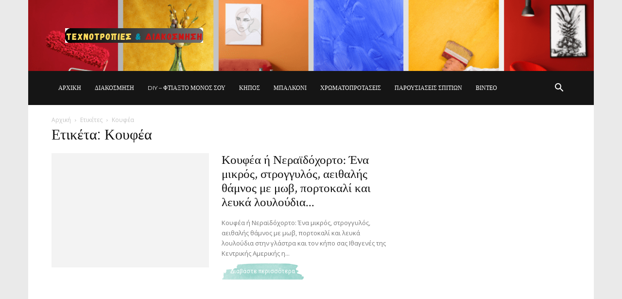

--- FILE ---
content_type: text/html; charset=UTF-8
request_url: https://www.texnotropieskaidiakosmisi.com/tag/koyfea/
body_size: 26003
content:
<!doctype html >
<!--[if IE 8]>    <html class="ie8" lang="en"> <![endif]-->
<!--[if IE 9]>    <html class="ie9" lang="en"> <![endif]-->
<!--[if gt IE 8]><!--> <html dir="ltr" lang="el" prefix="og: https://ogp.me/ns#"> <!--<![endif]-->
<head>
    
    <meta charset="UTF-8" />
    <meta name="viewport" content="width=device-width, initial-scale=1.0">
    <link rel="pingback" href="https://www.texnotropieskaidiakosmisi.com/xmlrpc.php" />
    	<style>img:is([sizes="auto" i], [sizes^="auto," i]) { contain-intrinsic-size: 3000px 1500px }</style>
	
		<!-- All in One SEO 4.9.2 - aioseo.com -->
		<title>Κουφέα | Τεχνοτροπίες Και Διακόσμηση</title>
	<meta name="robots" content="max-image-preview:large" />
	<link rel="canonical" href="https://www.texnotropieskaidiakosmisi.com/tag/koyfea/" />
	<meta name="generator" content="All in One SEO (AIOSEO) 4.9.2" />
		<script data-jetpack-boost="ignore" type="application/ld+json" class="aioseo-schema">
			{"@context":"https:\/\/schema.org","@graph":[{"@type":"BreadcrumbList","@id":"https:\/\/www.texnotropieskaidiakosmisi.com\/tag\/koyfea\/#breadcrumblist","itemListElement":[{"@type":"ListItem","@id":"https:\/\/www.texnotropieskaidiakosmisi.com#listItem","position":1,"name":"Home","item":"https:\/\/www.texnotropieskaidiakosmisi.com","nextItem":{"@type":"ListItem","@id":"https:\/\/www.texnotropieskaidiakosmisi.com\/tag\/koyfea\/#listItem","name":"\u039a\u03bf\u03c5\u03c6\u03ad\u03b1"}},{"@type":"ListItem","@id":"https:\/\/www.texnotropieskaidiakosmisi.com\/tag\/koyfea\/#listItem","position":2,"name":"\u039a\u03bf\u03c5\u03c6\u03ad\u03b1","previousItem":{"@type":"ListItem","@id":"https:\/\/www.texnotropieskaidiakosmisi.com#listItem","name":"Home"}}]},{"@type":"CollectionPage","@id":"https:\/\/www.texnotropieskaidiakosmisi.com\/tag\/koyfea\/#collectionpage","url":"https:\/\/www.texnotropieskaidiakosmisi.com\/tag\/koyfea\/","name":"\u039a\u03bf\u03c5\u03c6\u03ad\u03b1 | \u03a4\u03b5\u03c7\u03bd\u03bf\u03c4\u03c1\u03bf\u03c0\u03af\u03b5\u03c2 \u039a\u03b1\u03b9 \u0394\u03b9\u03b1\u03ba\u03cc\u03c3\u03bc\u03b7\u03c3\u03b7","inLanguage":"el","isPartOf":{"@id":"https:\/\/www.texnotropieskaidiakosmisi.com\/#website"},"breadcrumb":{"@id":"https:\/\/www.texnotropieskaidiakosmisi.com\/tag\/koyfea\/#breadcrumblist"}},{"@type":"Organization","@id":"https:\/\/www.texnotropieskaidiakosmisi.com\/#organization","name":"\u03a4\u03b5\u03c7\u03bd\u03bf\u03c4\u03c1\u03bf\u03c0\u03af\u03b5\u03c2 \u039a\u03b1\u03b9 \u0394\u03b9\u03b1\u03ba\u03cc\u03c3\u03bc\u03b7\u03c3\u03b7","description":"\u0386\u03bb\u03bb\u03b1\u03be\u03b5 \u0394\u03b9\u03b1\u03ba\u03cc\u03c3\u03bc\u03b7\u03c3\u03b7 \u03ba\u03b1\u03b9 \u0394\u03b9\u03ac\u03b8\u03b5\u03c3\u03b7","url":"https:\/\/www.texnotropieskaidiakosmisi.com\/"},{"@type":"WebSite","@id":"https:\/\/www.texnotropieskaidiakosmisi.com\/#website","url":"https:\/\/www.texnotropieskaidiakosmisi.com\/","name":"\u03a4\u03b5\u03c7\u03bd\u03bf\u03c4\u03c1\u03bf\u03c0\u03af\u03b5\u03c2 \u039a\u03b1\u03b9 \u0394\u03b9\u03b1\u03ba\u03cc\u03c3\u03bc\u03b7\u03c3\u03b7","description":"\u0386\u03bb\u03bb\u03b1\u03be\u03b5 \u0394\u03b9\u03b1\u03ba\u03cc\u03c3\u03bc\u03b7\u03c3\u03b7 \u03ba\u03b1\u03b9 \u0394\u03b9\u03ac\u03b8\u03b5\u03c3\u03b7","inLanguage":"el","publisher":{"@id":"https:\/\/www.texnotropieskaidiakosmisi.com\/#organization"}}]}
		</script>
		<!-- All in One SEO -->

<link rel="icon" type="image/png" href="https://www.texnotropieskaidiakosmisi.com/wp-content/uploads/2024/05/favicon.png"><link rel='dns-prefetch' href='//secure.gravatar.com' />
<link rel='dns-prefetch' href='//www.googletagmanager.com' />
<link rel='dns-prefetch' href='//stats.wp.com' />
<link rel='dns-prefetch' href='//fonts.googleapis.com' />
<link rel='dns-prefetch' href='//v0.wordpress.com' />
<link rel='preconnect' href='//i0.wp.com' />
<link rel='preconnect' href='//c0.wp.com' />
<link rel="alternate" type="application/rss+xml" title="Ροή RSS &raquo; Τεχνοτροπίες Και Διακόσμηση" href="https://www.texnotropieskaidiakosmisi.com/feed/" />
<link rel="alternate" type="application/rss+xml" title="Ροή Σχολίων &raquo; Τεχνοτροπίες Και Διακόσμηση" href="https://www.texnotropieskaidiakosmisi.com/comments/feed/" />
<link rel="alternate" type="application/rss+xml" title="Ετικέτα ροής Τεχνοτροπίες Και Διακόσμηση &raquo; Κουφέα" href="https://www.texnotropieskaidiakosmisi.com/tag/koyfea/feed/" />

<link rel='stylesheet' id='all-css-640212c415ff14d6c281f0ffc1de7de3' href='https://www.texnotropieskaidiakosmisi.com/wp-content/boost-cache/static/453bab15e3.min.css' type='text/css' media='all' />
<style id='td-theme-inline-css'>@media (max-width:767px){.td-header-desktop-wrap{display:none}}@media (min-width:767px){.td-header-mobile-wrap{display:none}}</style>
<style id='wp-emoji-styles-inline-css'>

	img.wp-smiley, img.emoji {
		display: inline !important;
		border: none !important;
		box-shadow: none !important;
		height: 1em !important;
		width: 1em !important;
		margin: 0 0.07em !important;
		vertical-align: -0.1em !important;
		background: none !important;
		padding: 0 !important;
	}
</style>
<style id='classic-theme-styles-inline-css'>
/*! This file is auto-generated */
.wp-block-button__link{color:#fff;background-color:#32373c;border-radius:9999px;box-shadow:none;text-decoration:none;padding:calc(.667em + 2px) calc(1.333em + 2px);font-size:1.125em}.wp-block-file__button{background:#32373c;color:#fff;text-decoration:none}
</style>
<style id='jetpack-sharing-buttons-style-inline-css'>
.jetpack-sharing-buttons__services-list{display:flex;flex-direction:row;flex-wrap:wrap;gap:0;list-style-type:none;margin:5px;padding:0}.jetpack-sharing-buttons__services-list.has-small-icon-size{font-size:12px}.jetpack-sharing-buttons__services-list.has-normal-icon-size{font-size:16px}.jetpack-sharing-buttons__services-list.has-large-icon-size{font-size:24px}.jetpack-sharing-buttons__services-list.has-huge-icon-size{font-size:36px}@media print{.jetpack-sharing-buttons__services-list{display:none!important}}.editor-styles-wrapper .wp-block-jetpack-sharing-buttons{gap:0;padding-inline-start:0}ul.jetpack-sharing-buttons__services-list.has-background{padding:1.25em 2.375em}
</style>
<style id='global-styles-inline-css'>
:root{--wp--preset--aspect-ratio--square: 1;--wp--preset--aspect-ratio--4-3: 4/3;--wp--preset--aspect-ratio--3-4: 3/4;--wp--preset--aspect-ratio--3-2: 3/2;--wp--preset--aspect-ratio--2-3: 2/3;--wp--preset--aspect-ratio--16-9: 16/9;--wp--preset--aspect-ratio--9-16: 9/16;--wp--preset--color--black: #000000;--wp--preset--color--cyan-bluish-gray: #abb8c3;--wp--preset--color--white: #ffffff;--wp--preset--color--pale-pink: #f78da7;--wp--preset--color--vivid-red: #cf2e2e;--wp--preset--color--luminous-vivid-orange: #ff6900;--wp--preset--color--luminous-vivid-amber: #fcb900;--wp--preset--color--light-green-cyan: #7bdcb5;--wp--preset--color--vivid-green-cyan: #00d084;--wp--preset--color--pale-cyan-blue: #8ed1fc;--wp--preset--color--vivid-cyan-blue: #0693e3;--wp--preset--color--vivid-purple: #9b51e0;--wp--preset--gradient--vivid-cyan-blue-to-vivid-purple: linear-gradient(135deg,rgba(6,147,227,1) 0%,rgb(155,81,224) 100%);--wp--preset--gradient--light-green-cyan-to-vivid-green-cyan: linear-gradient(135deg,rgb(122,220,180) 0%,rgb(0,208,130) 100%);--wp--preset--gradient--luminous-vivid-amber-to-luminous-vivid-orange: linear-gradient(135deg,rgba(252,185,0,1) 0%,rgba(255,105,0,1) 100%);--wp--preset--gradient--luminous-vivid-orange-to-vivid-red: linear-gradient(135deg,rgba(255,105,0,1) 0%,rgb(207,46,46) 100%);--wp--preset--gradient--very-light-gray-to-cyan-bluish-gray: linear-gradient(135deg,rgb(238,238,238) 0%,rgb(169,184,195) 100%);--wp--preset--gradient--cool-to-warm-spectrum: linear-gradient(135deg,rgb(74,234,220) 0%,rgb(151,120,209) 20%,rgb(207,42,186) 40%,rgb(238,44,130) 60%,rgb(251,105,98) 80%,rgb(254,248,76) 100%);--wp--preset--gradient--blush-light-purple: linear-gradient(135deg,rgb(255,206,236) 0%,rgb(152,150,240) 100%);--wp--preset--gradient--blush-bordeaux: linear-gradient(135deg,rgb(254,205,165) 0%,rgb(254,45,45) 50%,rgb(107,0,62) 100%);--wp--preset--gradient--luminous-dusk: linear-gradient(135deg,rgb(255,203,112) 0%,rgb(199,81,192) 50%,rgb(65,88,208) 100%);--wp--preset--gradient--pale-ocean: linear-gradient(135deg,rgb(255,245,203) 0%,rgb(182,227,212) 50%,rgb(51,167,181) 100%);--wp--preset--gradient--electric-grass: linear-gradient(135deg,rgb(202,248,128) 0%,rgb(113,206,126) 100%);--wp--preset--gradient--midnight: linear-gradient(135deg,rgb(2,3,129) 0%,rgb(40,116,252) 100%);--wp--preset--font-size--small: 11px;--wp--preset--font-size--medium: 20px;--wp--preset--font-size--large: 32px;--wp--preset--font-size--x-large: 42px;--wp--preset--font-size--regular: 15px;--wp--preset--font-size--larger: 50px;--wp--preset--spacing--20: 0.44rem;--wp--preset--spacing--30: 0.67rem;--wp--preset--spacing--40: 1rem;--wp--preset--spacing--50: 1.5rem;--wp--preset--spacing--60: 2.25rem;--wp--preset--spacing--70: 3.38rem;--wp--preset--spacing--80: 5.06rem;--wp--preset--shadow--natural: 6px 6px 9px rgba(0, 0, 0, 0.2);--wp--preset--shadow--deep: 12px 12px 50px rgba(0, 0, 0, 0.4);--wp--preset--shadow--sharp: 6px 6px 0px rgba(0, 0, 0, 0.2);--wp--preset--shadow--outlined: 6px 6px 0px -3px rgba(255, 255, 255, 1), 6px 6px rgba(0, 0, 0, 1);--wp--preset--shadow--crisp: 6px 6px 0px rgba(0, 0, 0, 1);}:where(.is-layout-flex){gap: 0.5em;}:where(.is-layout-grid){gap: 0.5em;}body .is-layout-flex{display: flex;}.is-layout-flex{flex-wrap: wrap;align-items: center;}.is-layout-flex > :is(*, div){margin: 0;}body .is-layout-grid{display: grid;}.is-layout-grid > :is(*, div){margin: 0;}:where(.wp-block-columns.is-layout-flex){gap: 2em;}:where(.wp-block-columns.is-layout-grid){gap: 2em;}:where(.wp-block-post-template.is-layout-flex){gap: 1.25em;}:where(.wp-block-post-template.is-layout-grid){gap: 1.25em;}.has-black-color{color: var(--wp--preset--color--black) !important;}.has-cyan-bluish-gray-color{color: var(--wp--preset--color--cyan-bluish-gray) !important;}.has-white-color{color: var(--wp--preset--color--white) !important;}.has-pale-pink-color{color: var(--wp--preset--color--pale-pink) !important;}.has-vivid-red-color{color: var(--wp--preset--color--vivid-red) !important;}.has-luminous-vivid-orange-color{color: var(--wp--preset--color--luminous-vivid-orange) !important;}.has-luminous-vivid-amber-color{color: var(--wp--preset--color--luminous-vivid-amber) !important;}.has-light-green-cyan-color{color: var(--wp--preset--color--light-green-cyan) !important;}.has-vivid-green-cyan-color{color: var(--wp--preset--color--vivid-green-cyan) !important;}.has-pale-cyan-blue-color{color: var(--wp--preset--color--pale-cyan-blue) !important;}.has-vivid-cyan-blue-color{color: var(--wp--preset--color--vivid-cyan-blue) !important;}.has-vivid-purple-color{color: var(--wp--preset--color--vivid-purple) !important;}.has-black-background-color{background-color: var(--wp--preset--color--black) !important;}.has-cyan-bluish-gray-background-color{background-color: var(--wp--preset--color--cyan-bluish-gray) !important;}.has-white-background-color{background-color: var(--wp--preset--color--white) !important;}.has-pale-pink-background-color{background-color: var(--wp--preset--color--pale-pink) !important;}.has-vivid-red-background-color{background-color: var(--wp--preset--color--vivid-red) !important;}.has-luminous-vivid-orange-background-color{background-color: var(--wp--preset--color--luminous-vivid-orange) !important;}.has-luminous-vivid-amber-background-color{background-color: var(--wp--preset--color--luminous-vivid-amber) !important;}.has-light-green-cyan-background-color{background-color: var(--wp--preset--color--light-green-cyan) !important;}.has-vivid-green-cyan-background-color{background-color: var(--wp--preset--color--vivid-green-cyan) !important;}.has-pale-cyan-blue-background-color{background-color: var(--wp--preset--color--pale-cyan-blue) !important;}.has-vivid-cyan-blue-background-color{background-color: var(--wp--preset--color--vivid-cyan-blue) !important;}.has-vivid-purple-background-color{background-color: var(--wp--preset--color--vivid-purple) !important;}.has-black-border-color{border-color: var(--wp--preset--color--black) !important;}.has-cyan-bluish-gray-border-color{border-color: var(--wp--preset--color--cyan-bluish-gray) !important;}.has-white-border-color{border-color: var(--wp--preset--color--white) !important;}.has-pale-pink-border-color{border-color: var(--wp--preset--color--pale-pink) !important;}.has-vivid-red-border-color{border-color: var(--wp--preset--color--vivid-red) !important;}.has-luminous-vivid-orange-border-color{border-color: var(--wp--preset--color--luminous-vivid-orange) !important;}.has-luminous-vivid-amber-border-color{border-color: var(--wp--preset--color--luminous-vivid-amber) !important;}.has-light-green-cyan-border-color{border-color: var(--wp--preset--color--light-green-cyan) !important;}.has-vivid-green-cyan-border-color{border-color: var(--wp--preset--color--vivid-green-cyan) !important;}.has-pale-cyan-blue-border-color{border-color: var(--wp--preset--color--pale-cyan-blue) !important;}.has-vivid-cyan-blue-border-color{border-color: var(--wp--preset--color--vivid-cyan-blue) !important;}.has-vivid-purple-border-color{border-color: var(--wp--preset--color--vivid-purple) !important;}.has-vivid-cyan-blue-to-vivid-purple-gradient-background{background: var(--wp--preset--gradient--vivid-cyan-blue-to-vivid-purple) !important;}.has-light-green-cyan-to-vivid-green-cyan-gradient-background{background: var(--wp--preset--gradient--light-green-cyan-to-vivid-green-cyan) !important;}.has-luminous-vivid-amber-to-luminous-vivid-orange-gradient-background{background: var(--wp--preset--gradient--luminous-vivid-amber-to-luminous-vivid-orange) !important;}.has-luminous-vivid-orange-to-vivid-red-gradient-background{background: var(--wp--preset--gradient--luminous-vivid-orange-to-vivid-red) !important;}.has-very-light-gray-to-cyan-bluish-gray-gradient-background{background: var(--wp--preset--gradient--very-light-gray-to-cyan-bluish-gray) !important;}.has-cool-to-warm-spectrum-gradient-background{background: var(--wp--preset--gradient--cool-to-warm-spectrum) !important;}.has-blush-light-purple-gradient-background{background: var(--wp--preset--gradient--blush-light-purple) !important;}.has-blush-bordeaux-gradient-background{background: var(--wp--preset--gradient--blush-bordeaux) !important;}.has-luminous-dusk-gradient-background{background: var(--wp--preset--gradient--luminous-dusk) !important;}.has-pale-ocean-gradient-background{background: var(--wp--preset--gradient--pale-ocean) !important;}.has-electric-grass-gradient-background{background: var(--wp--preset--gradient--electric-grass) !important;}.has-midnight-gradient-background{background: var(--wp--preset--gradient--midnight) !important;}.has-small-font-size{font-size: var(--wp--preset--font-size--small) !important;}.has-medium-font-size{font-size: var(--wp--preset--font-size--medium) !important;}.has-large-font-size{font-size: var(--wp--preset--font-size--large) !important;}.has-x-large-font-size{font-size: var(--wp--preset--font-size--x-large) !important;}
:where(.wp-block-post-template.is-layout-flex){gap: 1.25em;}:where(.wp-block-post-template.is-layout-grid){gap: 1.25em;}
:where(.wp-block-columns.is-layout-flex){gap: 2em;}:where(.wp-block-columns.is-layout-grid){gap: 2em;}
:root :where(.wp-block-pullquote){font-size: 1.5em;line-height: 1.6;}
</style>
<link rel='stylesheet' id='google-fonts-style-css' href='https://fonts.googleapis.com/css?family=Courier+Prime%3A400%2C700%7CMontserrat%3A400%2C700%7CCrimson+Text%3A400%2C700%7CIndie+Flower%3A400%2C700%7COpen+Sans%3A400%2C600%2C700%7CRoboto%3A400%2C600%2C700&#038;display=swap&#038;ver=12.7.3' media='all' />





<!-- Google tag (gtag.js) snippet added by Site Kit -->
<!-- Google Analytics snippet added by Site Kit -->


<link rel="https://api.w.org/" href="https://www.texnotropieskaidiakosmisi.com/wp-json/" /><link rel="alternate" title="JSON" type="application/json" href="https://www.texnotropieskaidiakosmisi.com/wp-json/wp/v2/tags/2820" /><link rel="EditURI" type="application/rsd+xml" title="RSD" href="https://www.texnotropieskaidiakosmisi.com/xmlrpc.php?rsd" />


<!-- Fancybox for WordPress v3.3.7 -->
<style type="text/css">
	.fancybox-slide--image .fancybox-content{background-color: #FFFFFF}div.fancybox-caption{display:none !important;}
	
	img.fancybox-image{border-width:10px;border-color:#FFFFFF;border-style:solid;}
	div.fancybox-bg{background-color:rgba(102,102,102,0.3);opacity:1 !important;}div.fancybox-content{border-color:#FFFFFF}
	div#fancybox-title{background-color:#FFFFFF}
	div.fancybox-content{background-color:#FFFFFF;border:1px solid #BBBBBB}
	div#fancybox-title-inside{color:#333333}
	
	
	
	div.fancybox-caption p.caption-title{display:inline-block}
	div.fancybox-caption p.caption-title{font-size:14px}
	div.fancybox-caption p.caption-title{color:#333333}
	div.fancybox-caption {color:#333333}div.fancybox-caption p.caption-title {background:#fff; width:auto;padding:10px 30px;}div.fancybox-content p.caption-title{color:#333333;margin: 0;padding: 5px 0;}body.fancybox-active .fancybox-container .fancybox-stage .fancybox-content .fancybox-close-small{display:block;}
</style>
<!-- END Fancybox for WordPress -->
<meta name="generator" content="Site Kit by Google 1.168.0" />	<style>img#wpstats{display:none}</style>
		
<!-- Google AdSense meta tags added by Site Kit -->
<meta name="google-adsense-platform-account" content="ca-host-pub-2644536267352236">
<meta name="google-adsense-platform-domain" content="sitekit.withgoogle.com">
<!-- End Google AdSense meta tags added by Site Kit -->

<!-- begin SI CAPTCHA Anti-Spam - login/register form style -->
<style type="text/css">
.si_captcha_small { width:175px; height:45px; padding-top:10px; padding-bottom:10px; }
.si_captcha_large { width:250px; height:60px; padding-top:10px; padding-bottom:10px; }
img#si_image_com { border-style:none; margin:0; padding-right:5px; float:left; }
img#si_image_reg { border-style:none; margin:0; padding-right:5px; float:left; }
img#si_image_log { border-style:none; margin:0; padding-right:5px; float:left; }
img#si_image_side_login { border-style:none; margin:0; padding-right:5px; float:left; }
img#si_image_checkout { border-style:none; margin:0; padding-right:5px; float:left; }
img#si_image_jetpack { border-style:none; margin:0; padding-right:5px; float:left; }
img#si_image_bbpress_topic { border-style:none; margin:0; padding-right:5px; float:left; }
.si_captcha_refresh { border-style:none; margin:0; vertical-align:bottom; }
div#si_captcha_input { display:block; padding-top:15px; padding-bottom:5px; }
label#si_captcha_code_label { margin:0; }
input#si_captcha_code_input { width:65px; }
p#si_captcha_code_p { clear: left; padding-top:10px; }
.si-captcha-jetpack-error { color:#DC3232; }
</style>
<!-- end SI CAPTCHA Anti-Spam - login/register form style -->

<!-- Google Tag Manager snippet added by Site Kit -->


<!-- End Google Tag Manager snippet added by Site Kit -->

<!-- JS generated by theme -->




<!-- Header style compiled by theme -->

<style>ul.sf-menu>.menu-item>a{font-family:Montserrat;font-size:12px;line-height:70px;font-weight:normal}.sf-menu ul .menu-item a{font-family:Montserrat}.td-page-title,.td-category-title-holder .td-page-title{font-family:Montserrat;font-weight:normal}body,p{font-family:"Courier Prime";font-size:14px}:root{--td_excl_label:'ΑΠΟΚΛΕΙΣΤΙΚΌΣ';--td_theme_color:#dd9933;--td_slider_text:rgba(221,153,51,0.7);--td_mobile_menu_color:#fdc42d;--td_mobile_gradient_one_mob:rgba(0,0,0,0.6);--td_mobile_gradient_two_mob:rgba(0,0,0,0.46);--td_mobile_text_active_color:#fdc42d;--td_mobile_button_background_mob:#fdc42d;--td_mobile_button_color_mob:#ffffff;--td_mobile_background_position:center center;--td_login_hover_background:#fdc42d;--td_login_hover_color:#ffffff;--td_login_gradient_one:rgba(0,0,0,0.68);--td_login_gradient_two:rgba(0,0,0,0.63);--td_login_background_position:center center}.td-header-style-12 .td-header-menu-wrap-full,.td-header-style-12 .td-affix,.td-grid-style-1.td-hover-1 .td-big-grid-post:hover .td-post-category,.td-grid-style-5.td-hover-1 .td-big-grid-post:hover .td-post-category,.td_category_template_3 .td-current-sub-category,.td_category_template_8 .td-category-header .td-category a.td-current-sub-category,.td_category_template_4 .td-category-siblings .td-category a:hover,.td_block_big_grid_9.td-grid-style-1 .td-post-category,.td_block_big_grid_9.td-grid-style-5 .td-post-category,.td-grid-style-6.td-hover-1 .td-module-thumb:after,.tdm-menu-active-style5 .td-header-menu-wrap .sf-menu>.current-menu-item>a,.tdm-menu-active-style5 .td-header-menu-wrap .sf-menu>.current-menu-ancestor>a,.tdm-menu-active-style5 .td-header-menu-wrap .sf-menu>.current-category-ancestor>a,.tdm-menu-active-style5 .td-header-menu-wrap .sf-menu>li>a:hover,.tdm-menu-active-style5 .td-header-menu-wrap .sf-menu>.sfHover>a{background-color:#dd9933}.td_mega_menu_sub_cats .cur-sub-cat,.td-mega-span h3 a:hover,.td_mod_mega_menu:hover .entry-title a,.header-search-wrap .result-msg a:hover,.td-header-top-menu .td-drop-down-search .td_module_wrap:hover .entry-title a,.td-header-top-menu .td-icon-search:hover,.td-header-wrap .result-msg a:hover,.top-header-menu li a:hover,.top-header-menu .current-menu-item>a,.top-header-menu .current-menu-ancestor>a,.top-header-menu .current-category-ancestor>a,.td-social-icon-wrap>a:hover,.td-header-sp-top-widget .td-social-icon-wrap a:hover,.td_mod_related_posts:hover h3>a,.td-post-template-11 .td-related-title .td-related-left:hover,.td-post-template-11 .td-related-title .td-related-right:hover,.td-post-template-11 .td-related-title .td-cur-simple-item,.td-post-template-11 .td_block_related_posts .td-next-prev-wrap a:hover,.td-category-header .td-pulldown-category-filter-link:hover,.td-category-siblings .td-subcat-dropdown a:hover,.td-category-siblings .td-subcat-dropdown a.td-current-sub-category,.footer-text-wrap .footer-email-wrap a,.footer-social-wrap a:hover,.td_module_17 .td-read-more a:hover,.td_module_18 .td-read-more a:hover,.td_module_19 .td-post-author-name a:hover,.td-pulldown-syle-2 .td-subcat-dropdown:hover .td-subcat-more span,.td-pulldown-syle-2 .td-subcat-dropdown:hover .td-subcat-more i,.td-pulldown-syle-3 .td-subcat-dropdown:hover .td-subcat-more span,.td-pulldown-syle-3 .td-subcat-dropdown:hover .td-subcat-more i,.tdm-menu-active-style3 .tdm-header.td-header-wrap .sf-menu>.current-category-ancestor>a,.tdm-menu-active-style3 .tdm-header.td-header-wrap .sf-menu>.current-menu-ancestor>a,.tdm-menu-active-style3 .tdm-header.td-header-wrap .sf-menu>.current-menu-item>a,.tdm-menu-active-style3 .tdm-header.td-header-wrap .sf-menu>.sfHover>a,.tdm-menu-active-style3 .tdm-header.td-header-wrap .sf-menu>li>a:hover{color:#dd9933}.td-mega-menu-page .wpb_content_element ul li a:hover,.td-theme-wrap .td-aj-search-results .td_module_wrap:hover .entry-title a,.td-theme-wrap .header-search-wrap .result-msg a:hover{color:#dd9933!important}.td_category_template_8 .td-category-header .td-category a.td-current-sub-category,.td_category_template_4 .td-category-siblings .td-category a:hover,.tdm-menu-active-style4 .tdm-header .sf-menu>.current-menu-item>a,.tdm-menu-active-style4 .tdm-header .sf-menu>.current-menu-ancestor>a,.tdm-menu-active-style4 .tdm-header .sf-menu>.current-category-ancestor>a,.tdm-menu-active-style4 .tdm-header .sf-menu>li>a:hover,.tdm-menu-active-style4 .tdm-header .sf-menu>.sfHover>a{border-color:#dd9933}.td-header-wrap .td-header-top-menu-full,.td-header-wrap .top-header-menu .sub-menu,.tdm-header-style-1.td-header-wrap .td-header-top-menu-full,.tdm-header-style-1.td-header-wrap .top-header-menu .sub-menu,.tdm-header-style-2.td-header-wrap .td-header-top-menu-full,.tdm-header-style-2.td-header-wrap .top-header-menu .sub-menu,.tdm-header-style-3.td-header-wrap .td-header-top-menu-full,.tdm-header-style-3.td-header-wrap .top-header-menu .sub-menu{background-color:rgba(255,255,255,0)}.td-header-style-8 .td-header-top-menu-full{background-color:transparent}.td-header-style-8 .td-header-top-menu-full .td-header-top-menu{background-color:rgba(255,255,255,0);padding-left:15px;padding-right:15px}.td-header-wrap .td-header-top-menu-full .td-header-top-menu,.td-header-wrap .td-header-top-menu-full{border-bottom:none}.td-header-top-menu,.td-header-top-menu a,.td-header-wrap .td-header-top-menu-full .td-header-top-menu,.td-header-wrap .td-header-top-menu-full a,.td-header-style-8 .td-header-top-menu,.td-header-style-8 .td-header-top-menu a,.td-header-top-menu .td-drop-down-search .entry-title a{color:#ffffff}.top-header-menu .current-menu-item>a,.top-header-menu .current-menu-ancestor>a,.top-header-menu .current-category-ancestor>a,.top-header-menu li a:hover,.td-header-sp-top-widget .td-icon-search:hover{color:#000000}.td-header-wrap .td-header-sp-top-widget .td-icon-font,.td-header-style-7 .td-header-top-menu .td-social-icon-wrap .td-icon-font{color:#ffffff}.td-header-wrap .td-header-sp-top-widget i.td-icon-font:hover{color:#000000}ul.sf-menu>.td-menu-item>a,.td-theme-wrap .td-header-menu-social{font-family:Montserrat;font-size:12px;line-height:70px;font-weight:normal}.sf-menu ul .td-menu-item a{font-family:Montserrat}.td-theme-wrap .td_mega_menu_sub_cats{background-color:#ffffff}@media (min-width:1141px){.td_stretch_content .td_block_mega_menu:before{background-color:#ffffff}}.td-banner-wrap-full,.td-header-style-11 .td-logo-wrap-full{background-color:#fdc42d}.td-header-style-11 .td-logo-wrap-full{border-bottom:0}@media (min-width:1019px){.td-header-style-2 .td-header-sp-recs,.td-header-style-5 .td-a-rec-id-header>div,.td-header-style-5 .td-g-rec-id-header>.adsbygoogle,.td-header-style-6 .td-a-rec-id-header>div,.td-header-style-6 .td-g-rec-id-header>.adsbygoogle,.td-header-style-7 .td-a-rec-id-header>div,.td-header-style-7 .td-g-rec-id-header>.adsbygoogle,.td-header-style-8 .td-a-rec-id-header>div,.td-header-style-8 .td-g-rec-id-header>.adsbygoogle,.td-header-style-12 .td-a-rec-id-header>div,.td-header-style-12 .td-g-rec-id-header>.adsbygoogle{margin-bottom:24px!important}}@media (min-width:768px) and (max-width:1018px){.td-header-style-2 .td-header-sp-recs,.td-header-style-5 .td-a-rec-id-header>div,.td-header-style-5 .td-g-rec-id-header>.adsbygoogle,.td-header-style-6 .td-a-rec-id-header>div,.td-header-style-6 .td-g-rec-id-header>.adsbygoogle,.td-header-style-7 .td-a-rec-id-header>div,.td-header-style-7 .td-g-rec-id-header>.adsbygoogle,.td-header-style-8 .td-a-rec-id-header>div,.td-header-style-8 .td-g-rec-id-header>.adsbygoogle,.td-header-style-12 .td-a-rec-id-header>div,.td-header-style-12 .td-g-rec-id-header>.adsbygoogle{margin-bottom:14px!important}}.td-header-bg:before{background-image:url('https://www.texnotropieskaidiakosmisi.com/wp-content/uploads/2024/05/texnotropieskaidiakosmisi-header.png')}.td-header-bg:before{background-size:100% auto}.td-header-bg:before{background-position:center center}.td-footer-wrapper,.td-footer-wrapper .td_block_template_7 .td-block-title>*,.td-footer-wrapper .td_block_template_17 .td-block-title,.td-footer-wrapper .td-block-title-wrap .td-wrapper-pulldown-filter{background-color:#353535}.td-footer-wrapper,.td-footer-wrapper a,.td-footer-wrapper .block-title a,.td-footer-wrapper .block-title span,.td-footer-wrapper .block-title label,.td-footer-wrapper .td-excerpt,.td-footer-wrapper .td-post-author-name span,.td-footer-wrapper .td-post-date,.td-footer-wrapper .td-social-style3 .td_social_type a,.td-footer-wrapper .td-social-style3,.td-footer-wrapper .td-social-style4 .td_social_type a,.td-footer-wrapper .td-social-style4,.td-footer-wrapper .td-social-style9,.td-footer-wrapper .td-social-style10,.td-footer-wrapper .td-social-style2 .td_social_type a,.td-footer-wrapper .td-social-style8 .td_social_type a,.td-footer-wrapper .td-social-style2 .td_social_type,.td-footer-wrapper .td-social-style8 .td_social_type,.td-footer-template-13 .td-social-name,.td-footer-wrapper .td_block_template_7 .td-block-title>*{color:#d1d1d1}.td-footer-wrapper .widget_calendar th,.td-footer-wrapper .widget_calendar td,.td-footer-wrapper .td-social-style2 .td_social_type .td-social-box,.td-footer-wrapper .td-social-style8 .td_social_type .td-social-box,.td-social-style-2 .td-icon-font:after{border-color:#d1d1d1}.td-footer-wrapper .td-module-comments a,.td-footer-wrapper .td-post-category,.td-footer-wrapper .td-slide-meta .td-post-author-name span,.td-footer-wrapper .td-slide-meta .td-post-date{color:#fff}.td-footer-bottom-full .td-container::before{background-color:rgba(209,209,209,0.1)}.td-footer-wrapper .footer-social-wrap .td-icon-font{color:#dd9933}.td-sub-footer-container{background-color:#70c3b7}.td-sub-footer-container,.td-subfooter-menu li a{color:#ffffff}.td-subfooter-menu li a:hover{color:#000000}.block-title>span,.block-title>a,.widgettitle,body .td-trending-now-title,.wpb_tabs li a,.vc_tta-container .vc_tta-color-grey.vc_tta-tabs-position-top.vc_tta-style-classic .vc_tta-tabs-container .vc_tta-tab>a,.td-theme-wrap .td-related-title a,.woocommerce div.product .woocommerce-tabs ul.tabs li a,.woocommerce .product .products h2:not(.woocommerce-loop-product__title),.td-theme-wrap .td-block-title{font-family:Montserrat;font-size:12px;text-transform:uppercase}.td_module_wrap .td-post-author-name a{font-family:Montserrat;font-weight:normal}.td-post-date .entry-date{font-family:Montserrat;font-weight:normal}.td-big-grid-meta .td-post-category,.td_module_wrap .td-post-category,.td-module-image .td-post-category{font-family:Montserrat;font-weight:normal}.top-header-menu>li>a,.td-weather-top-widget .td-weather-now .td-big-degrees,.td-weather-top-widget .td-weather-header .td-weather-city,.td-header-sp-top-menu .td_data_time{font-family:Montserrat;line-height:40px;text-transform:uppercase}.top-header-menu .menu-item-has-children li a{font-family:Montserrat;text-transform:uppercase}.td_mod_mega_menu .item-details a{font-family:Montserrat}.td_mega_menu_sub_cats .block-mega-child-cats a{font-family:Montserrat;font-weight:normal}.top-header-menu>li,.td-header-sp-top-menu,#td-outer-wrap .td-header-sp-top-widget .td-search-btns-wrap,#td-outer-wrap .td-header-sp-top-widget .td-social-icon-wrap{line-height:40px}.td-subcat-filter .td-subcat-dropdown a,.td-subcat-filter .td-subcat-list a,.td-subcat-filter .td-subcat-dropdown span{font-family:Montserrat}.td_module_wrap .td-module-title{font-family:"Crimson Text"}.td_block_trending_now .entry-title,.td-theme-slider .td-module-title,.td-big-grid-post .entry-title{font-family:"Crimson Text"}.post .td-post-header .entry-title{font-family:"Crimson Text"}.td-post-content p,.td-post-content{font-family:Montserrat;font-size:14px}.post blockquote p,.page blockquote p,.td-post-text-content blockquote p{font-family:"Indie Flower";text-transform:none}.td-post-content h1{font-size:24px}.td-post-content h2{font-size:20px}.td-post-content h3{font-size:18px}.td-post-content h4{font-size:16px}.td-post-content h5{font-size:14px}.td-post-content h6{font-size:14px}.footer-text-wrap{font-family:"Crimson Text"}.td-sub-footer-copy{font-family:Montserrat;font-weight:normal}.td-sub-footer-menu ul li a{font-family:Montserrat;font-weight:normal}#td-outer-wrap span.dropcap,#td-outer-wrap p.has-drop-cap:not(:focus)::first-letter{font-family:"Indie Flower"}.widget_archive a,.widget_calendar,.widget_categories a,.widget_nav_menu a,.widget_meta a,.widget_pages a,.widget_recent_comments a,.widget_recent_entries a,.widget_text .textwidget,.widget_tag_cloud a,.widget_search input,.woocommerce .product-categories a,.widget_display_forums a,.widget_display_replies a,.widget_display_topics a,.widget_display_views a,.widget_display_stats{font-family:"Crimson Text"}.tdm-menu-active-style2 .tdm-header ul.sf-menu>.td-menu-item,.tdm-menu-active-style4 .tdm-header ul.sf-menu>.td-menu-item,.tdm-header .tdm-header-menu-btns,.tdm-header-style-1 .td-main-menu-logo a,.tdm-header-style-2 .td-main-menu-logo a,.tdm-header-style-3 .td-main-menu-logo a{line-height:70px}.tdm-header-style-1 .td-main-menu-logo,.tdm-header-style-2 .td-main-menu-logo,.tdm-header-style-3 .td-main-menu-logo{height:70px}@media (min-width:768px){.td-header-style-4 .td-main-menu-logo img,.td-header-style-5 .td-main-menu-logo img,.td-header-style-6 .td-main-menu-logo img,.td-header-style-7 .td-header-sp-logo img,.td-header-style-12 .td-main-menu-logo img{max-height:70px}.td-header-style-4 .td-main-menu-logo,.td-header-style-5 .td-main-menu-logo,.td-header-style-6 .td-main-menu-logo,.td-header-style-7 .td-header-sp-logo,.td-header-style-12 .td-main-menu-logo{height:70px}.td-header-style-4 .td-main-menu-logo a,.td-header-style-5 .td-main-menu-logo a,.td-header-style-6 .td-main-menu-logo a,.td-header-style-7 .td-header-sp-logo a,.td-header-style-7 .td-header-sp-logo img,.td-header-style-12 .td-main-menu-logo a,.td-header-style-12 .td-header-menu-wrap .sf-menu>li>a{line-height:70px}.td-header-style-7 .sf-menu,.td-header-style-7 .td-header-menu-social{margin-top:0}.td-header-style-7 #td-top-search{top:0;bottom:0}.td-header-wrap .header-search-wrap #td-header-search-button .td-icon-search{line-height:70px}.tdm-header-style-1 .td-main-menu-logo img,.tdm-header-style-2 .td-main-menu-logo img,.tdm-header-style-3 .td-main-menu-logo img{max-height:70px}}body{background-color:#eaeaea}ul.sf-menu>.menu-item>a{font-family:Montserrat;font-size:12px;line-height:70px;font-weight:normal}.sf-menu ul .menu-item a{font-family:Montserrat}.td-page-title,.td-category-title-holder .td-page-title{font-family:Montserrat;font-weight:normal}body,p{font-family:"Courier Prime";font-size:14px}:root{--td_excl_label:'ΑΠΟΚΛΕΙΣΤΙΚΌΣ';--td_theme_color:#dd9933;--td_slider_text:rgba(221,153,51,0.7);--td_mobile_menu_color:#fdc42d;--td_mobile_gradient_one_mob:rgba(0,0,0,0.6);--td_mobile_gradient_two_mob:rgba(0,0,0,0.46);--td_mobile_text_active_color:#fdc42d;--td_mobile_button_background_mob:#fdc42d;--td_mobile_button_color_mob:#ffffff;--td_mobile_background_position:center center;--td_login_hover_background:#fdc42d;--td_login_hover_color:#ffffff;--td_login_gradient_one:rgba(0,0,0,0.68);--td_login_gradient_two:rgba(0,0,0,0.63);--td_login_background_position:center center}.td-header-style-12 .td-header-menu-wrap-full,.td-header-style-12 .td-affix,.td-grid-style-1.td-hover-1 .td-big-grid-post:hover .td-post-category,.td-grid-style-5.td-hover-1 .td-big-grid-post:hover .td-post-category,.td_category_template_3 .td-current-sub-category,.td_category_template_8 .td-category-header .td-category a.td-current-sub-category,.td_category_template_4 .td-category-siblings .td-category a:hover,.td_block_big_grid_9.td-grid-style-1 .td-post-category,.td_block_big_grid_9.td-grid-style-5 .td-post-category,.td-grid-style-6.td-hover-1 .td-module-thumb:after,.tdm-menu-active-style5 .td-header-menu-wrap .sf-menu>.current-menu-item>a,.tdm-menu-active-style5 .td-header-menu-wrap .sf-menu>.current-menu-ancestor>a,.tdm-menu-active-style5 .td-header-menu-wrap .sf-menu>.current-category-ancestor>a,.tdm-menu-active-style5 .td-header-menu-wrap .sf-menu>li>a:hover,.tdm-menu-active-style5 .td-header-menu-wrap .sf-menu>.sfHover>a{background-color:#dd9933}.td_mega_menu_sub_cats .cur-sub-cat,.td-mega-span h3 a:hover,.td_mod_mega_menu:hover .entry-title a,.header-search-wrap .result-msg a:hover,.td-header-top-menu .td-drop-down-search .td_module_wrap:hover .entry-title a,.td-header-top-menu .td-icon-search:hover,.td-header-wrap .result-msg a:hover,.top-header-menu li a:hover,.top-header-menu .current-menu-item>a,.top-header-menu .current-menu-ancestor>a,.top-header-menu .current-category-ancestor>a,.td-social-icon-wrap>a:hover,.td-header-sp-top-widget .td-social-icon-wrap a:hover,.td_mod_related_posts:hover h3>a,.td-post-template-11 .td-related-title .td-related-left:hover,.td-post-template-11 .td-related-title .td-related-right:hover,.td-post-template-11 .td-related-title .td-cur-simple-item,.td-post-template-11 .td_block_related_posts .td-next-prev-wrap a:hover,.td-category-header .td-pulldown-category-filter-link:hover,.td-category-siblings .td-subcat-dropdown a:hover,.td-category-siblings .td-subcat-dropdown a.td-current-sub-category,.footer-text-wrap .footer-email-wrap a,.footer-social-wrap a:hover,.td_module_17 .td-read-more a:hover,.td_module_18 .td-read-more a:hover,.td_module_19 .td-post-author-name a:hover,.td-pulldown-syle-2 .td-subcat-dropdown:hover .td-subcat-more span,.td-pulldown-syle-2 .td-subcat-dropdown:hover .td-subcat-more i,.td-pulldown-syle-3 .td-subcat-dropdown:hover .td-subcat-more span,.td-pulldown-syle-3 .td-subcat-dropdown:hover .td-subcat-more i,.tdm-menu-active-style3 .tdm-header.td-header-wrap .sf-menu>.current-category-ancestor>a,.tdm-menu-active-style3 .tdm-header.td-header-wrap .sf-menu>.current-menu-ancestor>a,.tdm-menu-active-style3 .tdm-header.td-header-wrap .sf-menu>.current-menu-item>a,.tdm-menu-active-style3 .tdm-header.td-header-wrap .sf-menu>.sfHover>a,.tdm-menu-active-style3 .tdm-header.td-header-wrap .sf-menu>li>a:hover{color:#dd9933}.td-mega-menu-page .wpb_content_element ul li a:hover,.td-theme-wrap .td-aj-search-results .td_module_wrap:hover .entry-title a,.td-theme-wrap .header-search-wrap .result-msg a:hover{color:#dd9933!important}.td_category_template_8 .td-category-header .td-category a.td-current-sub-category,.td_category_template_4 .td-category-siblings .td-category a:hover,.tdm-menu-active-style4 .tdm-header .sf-menu>.current-menu-item>a,.tdm-menu-active-style4 .tdm-header .sf-menu>.current-menu-ancestor>a,.tdm-menu-active-style4 .tdm-header .sf-menu>.current-category-ancestor>a,.tdm-menu-active-style4 .tdm-header .sf-menu>li>a:hover,.tdm-menu-active-style4 .tdm-header .sf-menu>.sfHover>a{border-color:#dd9933}.td-header-wrap .td-header-top-menu-full,.td-header-wrap .top-header-menu .sub-menu,.tdm-header-style-1.td-header-wrap .td-header-top-menu-full,.tdm-header-style-1.td-header-wrap .top-header-menu .sub-menu,.tdm-header-style-2.td-header-wrap .td-header-top-menu-full,.tdm-header-style-2.td-header-wrap .top-header-menu .sub-menu,.tdm-header-style-3.td-header-wrap .td-header-top-menu-full,.tdm-header-style-3.td-header-wrap .top-header-menu .sub-menu{background-color:rgba(255,255,255,0)}.td-header-style-8 .td-header-top-menu-full{background-color:transparent}.td-header-style-8 .td-header-top-menu-full .td-header-top-menu{background-color:rgba(255,255,255,0);padding-left:15px;padding-right:15px}.td-header-wrap .td-header-top-menu-full .td-header-top-menu,.td-header-wrap .td-header-top-menu-full{border-bottom:none}.td-header-top-menu,.td-header-top-menu a,.td-header-wrap .td-header-top-menu-full .td-header-top-menu,.td-header-wrap .td-header-top-menu-full a,.td-header-style-8 .td-header-top-menu,.td-header-style-8 .td-header-top-menu a,.td-header-top-menu .td-drop-down-search .entry-title a{color:#ffffff}.top-header-menu .current-menu-item>a,.top-header-menu .current-menu-ancestor>a,.top-header-menu .current-category-ancestor>a,.top-header-menu li a:hover,.td-header-sp-top-widget .td-icon-search:hover{color:#000000}.td-header-wrap .td-header-sp-top-widget .td-icon-font,.td-header-style-7 .td-header-top-menu .td-social-icon-wrap .td-icon-font{color:#ffffff}.td-header-wrap .td-header-sp-top-widget i.td-icon-font:hover{color:#000000}ul.sf-menu>.td-menu-item>a,.td-theme-wrap .td-header-menu-social{font-family:Montserrat;font-size:12px;line-height:70px;font-weight:normal}.sf-menu ul .td-menu-item a{font-family:Montserrat}.td-theme-wrap .td_mega_menu_sub_cats{background-color:#ffffff}@media (min-width:1141px){.td_stretch_content .td_block_mega_menu:before{background-color:#ffffff}}.td-banner-wrap-full,.td-header-style-11 .td-logo-wrap-full{background-color:#fdc42d}.td-header-style-11 .td-logo-wrap-full{border-bottom:0}@media (min-width:1019px){.td-header-style-2 .td-header-sp-recs,.td-header-style-5 .td-a-rec-id-header>div,.td-header-style-5 .td-g-rec-id-header>.adsbygoogle,.td-header-style-6 .td-a-rec-id-header>div,.td-header-style-6 .td-g-rec-id-header>.adsbygoogle,.td-header-style-7 .td-a-rec-id-header>div,.td-header-style-7 .td-g-rec-id-header>.adsbygoogle,.td-header-style-8 .td-a-rec-id-header>div,.td-header-style-8 .td-g-rec-id-header>.adsbygoogle,.td-header-style-12 .td-a-rec-id-header>div,.td-header-style-12 .td-g-rec-id-header>.adsbygoogle{margin-bottom:24px!important}}@media (min-width:768px) and (max-width:1018px){.td-header-style-2 .td-header-sp-recs,.td-header-style-5 .td-a-rec-id-header>div,.td-header-style-5 .td-g-rec-id-header>.adsbygoogle,.td-header-style-6 .td-a-rec-id-header>div,.td-header-style-6 .td-g-rec-id-header>.adsbygoogle,.td-header-style-7 .td-a-rec-id-header>div,.td-header-style-7 .td-g-rec-id-header>.adsbygoogle,.td-header-style-8 .td-a-rec-id-header>div,.td-header-style-8 .td-g-rec-id-header>.adsbygoogle,.td-header-style-12 .td-a-rec-id-header>div,.td-header-style-12 .td-g-rec-id-header>.adsbygoogle{margin-bottom:14px!important}}.td-header-bg:before{background-image:url('https://www.texnotropieskaidiakosmisi.com/wp-content/uploads/2024/05/texnotropieskaidiakosmisi-header.png')}.td-header-bg:before{background-size:100% auto}.td-header-bg:before{background-position:center center}.td-footer-wrapper,.td-footer-wrapper .td_block_template_7 .td-block-title>*,.td-footer-wrapper .td_block_template_17 .td-block-title,.td-footer-wrapper .td-block-title-wrap .td-wrapper-pulldown-filter{background-color:#353535}.td-footer-wrapper,.td-footer-wrapper a,.td-footer-wrapper .block-title a,.td-footer-wrapper .block-title span,.td-footer-wrapper .block-title label,.td-footer-wrapper .td-excerpt,.td-footer-wrapper .td-post-author-name span,.td-footer-wrapper .td-post-date,.td-footer-wrapper .td-social-style3 .td_social_type a,.td-footer-wrapper .td-social-style3,.td-footer-wrapper .td-social-style4 .td_social_type a,.td-footer-wrapper .td-social-style4,.td-footer-wrapper .td-social-style9,.td-footer-wrapper .td-social-style10,.td-footer-wrapper .td-social-style2 .td_social_type a,.td-footer-wrapper .td-social-style8 .td_social_type a,.td-footer-wrapper .td-social-style2 .td_social_type,.td-footer-wrapper .td-social-style8 .td_social_type,.td-footer-template-13 .td-social-name,.td-footer-wrapper .td_block_template_7 .td-block-title>*{color:#d1d1d1}.td-footer-wrapper .widget_calendar th,.td-footer-wrapper .widget_calendar td,.td-footer-wrapper .td-social-style2 .td_social_type .td-social-box,.td-footer-wrapper .td-social-style8 .td_social_type .td-social-box,.td-social-style-2 .td-icon-font:after{border-color:#d1d1d1}.td-footer-wrapper .td-module-comments a,.td-footer-wrapper .td-post-category,.td-footer-wrapper .td-slide-meta .td-post-author-name span,.td-footer-wrapper .td-slide-meta .td-post-date{color:#fff}.td-footer-bottom-full .td-container::before{background-color:rgba(209,209,209,0.1)}.td-footer-wrapper .footer-social-wrap .td-icon-font{color:#dd9933}.td-sub-footer-container{background-color:#70c3b7}.td-sub-footer-container,.td-subfooter-menu li a{color:#ffffff}.td-subfooter-menu li a:hover{color:#000000}.block-title>span,.block-title>a,.widgettitle,body .td-trending-now-title,.wpb_tabs li a,.vc_tta-container .vc_tta-color-grey.vc_tta-tabs-position-top.vc_tta-style-classic .vc_tta-tabs-container .vc_tta-tab>a,.td-theme-wrap .td-related-title a,.woocommerce div.product .woocommerce-tabs ul.tabs li a,.woocommerce .product .products h2:not(.woocommerce-loop-product__title),.td-theme-wrap .td-block-title{font-family:Montserrat;font-size:12px;text-transform:uppercase}.td_module_wrap .td-post-author-name a{font-family:Montserrat;font-weight:normal}.td-post-date .entry-date{font-family:Montserrat;font-weight:normal}.td-big-grid-meta .td-post-category,.td_module_wrap .td-post-category,.td-module-image .td-post-category{font-family:Montserrat;font-weight:normal}.top-header-menu>li>a,.td-weather-top-widget .td-weather-now .td-big-degrees,.td-weather-top-widget .td-weather-header .td-weather-city,.td-header-sp-top-menu .td_data_time{font-family:Montserrat;line-height:40px;text-transform:uppercase}.top-header-menu .menu-item-has-children li a{font-family:Montserrat;text-transform:uppercase}.td_mod_mega_menu .item-details a{font-family:Montserrat}.td_mega_menu_sub_cats .block-mega-child-cats a{font-family:Montserrat;font-weight:normal}.top-header-menu>li,.td-header-sp-top-menu,#td-outer-wrap .td-header-sp-top-widget .td-search-btns-wrap,#td-outer-wrap .td-header-sp-top-widget .td-social-icon-wrap{line-height:40px}.td-subcat-filter .td-subcat-dropdown a,.td-subcat-filter .td-subcat-list a,.td-subcat-filter .td-subcat-dropdown span{font-family:Montserrat}.td_module_wrap .td-module-title{font-family:"Crimson Text"}.td_block_trending_now .entry-title,.td-theme-slider .td-module-title,.td-big-grid-post .entry-title{font-family:"Crimson Text"}.post .td-post-header .entry-title{font-family:"Crimson Text"}.td-post-content p,.td-post-content{font-family:Montserrat;font-size:14px}.post blockquote p,.page blockquote p,.td-post-text-content blockquote p{font-family:"Indie Flower";text-transform:none}.td-post-content h1{font-size:24px}.td-post-content h2{font-size:20px}.td-post-content h3{font-size:18px}.td-post-content h4{font-size:16px}.td-post-content h5{font-size:14px}.td-post-content h6{font-size:14px}.footer-text-wrap{font-family:"Crimson Text"}.td-sub-footer-copy{font-family:Montserrat;font-weight:normal}.td-sub-footer-menu ul li a{font-family:Montserrat;font-weight:normal}#td-outer-wrap span.dropcap,#td-outer-wrap p.has-drop-cap:not(:focus)::first-letter{font-family:"Indie Flower"}.widget_archive a,.widget_calendar,.widget_categories a,.widget_nav_menu a,.widget_meta a,.widget_pages a,.widget_recent_comments a,.widget_recent_entries a,.widget_text .textwidget,.widget_tag_cloud a,.widget_search input,.woocommerce .product-categories a,.widget_display_forums a,.widget_display_replies a,.widget_display_topics a,.widget_display_views a,.widget_display_stats{font-family:"Crimson Text"}.tdm-menu-active-style2 .tdm-header ul.sf-menu>.td-menu-item,.tdm-menu-active-style4 .tdm-header ul.sf-menu>.td-menu-item,.tdm-header .tdm-header-menu-btns,.tdm-header-style-1 .td-main-menu-logo a,.tdm-header-style-2 .td-main-menu-logo a,.tdm-header-style-3 .td-main-menu-logo a{line-height:70px}.tdm-header-style-1 .td-main-menu-logo,.tdm-header-style-2 .td-main-menu-logo,.tdm-header-style-3 .td-main-menu-logo{height:70px}@media (min-width:768px){.td-header-style-4 .td-main-menu-logo img,.td-header-style-5 .td-main-menu-logo img,.td-header-style-6 .td-main-menu-logo img,.td-header-style-7 .td-header-sp-logo img,.td-header-style-12 .td-main-menu-logo img{max-height:70px}.td-header-style-4 .td-main-menu-logo,.td-header-style-5 .td-main-menu-logo,.td-header-style-6 .td-main-menu-logo,.td-header-style-7 .td-header-sp-logo,.td-header-style-12 .td-main-menu-logo{height:70px}.td-header-style-4 .td-main-menu-logo a,.td-header-style-5 .td-main-menu-logo a,.td-header-style-6 .td-main-menu-logo a,.td-header-style-7 .td-header-sp-logo a,.td-header-style-7 .td-header-sp-logo img,.td-header-style-12 .td-main-menu-logo a,.td-header-style-12 .td-header-menu-wrap .sf-menu>li>a{line-height:70px}.td-header-style-7 .sf-menu,.td-header-style-7 .td-header-menu-social{margin-top:0}.td-header-style-7 #td-top-search{top:0;bottom:0}.td-header-wrap .header-search-wrap #td-header-search-button .td-icon-search{line-height:70px}.tdm-header-style-1 .td-main-menu-logo img,.tdm-header-style-2 .td-main-menu-logo img,.tdm-header-style-3 .td-main-menu-logo img{max-height:70px}}.td-craft-ideas .td-post-category,.td-craft-ideas .td_block_template_6 .td-related-title .td-cur-simple-item,.td-craft-ideas .td-header-style-10 .sf-menu>.current-menu-item>a,.td-craft-ideas .td-header-style-10 .sf-menu>.current-menu-ancestor>a,.td-craft-ideas .td-header-style-10 .sf-menu>.current-category-ancestor>a,.td-craft-ideas .td-header-style-10 .sf-menu>li:hover>a,.td-craft-ideas .td-header-style-10 .sf-menu>.sfHover>a{color:#dd9933}</style>




<script data-jetpack-boost="ignore" type="application/ld+json">
    {
        "@context": "https://schema.org",
        "@type": "BreadcrumbList",
        "itemListElement": [
            {
                "@type": "ListItem",
                "position": 1,
                "item": {
                    "@type": "WebSite",
                    "@id": "https://www.texnotropieskaidiakosmisi.com/",
                    "name": "Αρχική"
                }
            },
            {
                "@type": "ListItem",
                "position": 2,
                    "item": {
                    "@type": "WebPage",
                    "@id": "https://www.texnotropieskaidiakosmisi.com/tag/koyfea/",
                    "name": "Κουφέα"
                }
            }    
        ]
    }
</script>

<!-- Button style compiled by theme -->

<style>.tdm-btn-style1{background-color:#dd9933}.tdm-btn-style2:before{border-color:#dd9933}.tdm-btn-style2{color:#dd9933}.tdm-btn-style3{-webkit-box-shadow:0 2px 16px #dd9933;-moz-box-shadow:0 2px 16px #dd9933;box-shadow:0 2px 16px #dd9933}.tdm-btn-style3:hover{-webkit-box-shadow:0 4px 26px #dd9933;-moz-box-shadow:0 4px 26px #dd9933;box-shadow:0 4px 26px #dd9933}</style>

	<style id="tdw-css-placeholder"></style></head>

<body data-rsssl=1 class="archive tag tag-koyfea tag-2820 wp-theme-Newspaper td-standard-pack global-block-template-6 td-craft-ideas td-animation-stack-type0 td-boxed-layout" itemscope="itemscope" itemtype="https://schema.org/WebPage">

<div class="td-scroll-up" data-style="style1"><i class="td-icon-menu-up"></i></div>
    <div class="td-menu-background" style="visibility:hidden"></div>
<div id="td-mobile-nav" style="visibility:hidden">
    <div class="td-mobile-container">
        <!-- mobile menu top section -->
        <div class="td-menu-socials-wrap">
            <!-- socials -->
            <div class="td-menu-socials">
                
        <span class="td-social-icon-wrap">
            <a target="_blank" href="#" title="Facebook">
                <i class="td-icon-font td-icon-facebook"></i>
                <span style="display: none">Facebook</span>
            </a>
        </span>
        <span class="td-social-icon-wrap">
            <a target="_blank" href="#" title="Pinterest">
                <i class="td-icon-font td-icon-pinterest"></i>
                <span style="display: none">Pinterest</span>
            </a>
        </span>
        <span class="td-social-icon-wrap">
            <a target="_blank" href="#" title="Youtube">
                <i class="td-icon-font td-icon-youtube"></i>
                <span style="display: none">Youtube</span>
            </a>
        </span>            </div>
            <!-- close button -->
            <div class="td-mobile-close">
                <span><i class="td-icon-close-mobile"></i></span>
            </div>
        </div>

        <!-- login section -->
                    <div class="td-menu-login-section">
                
    <div class="td-guest-wrap">
        <div class="td-menu-login"><a id="login-link-mob">συνδεθείτε</a></div>
    </div>
            </div>
        
        <!-- menu section -->
        <div class="td-mobile-content">
            <div class="menu-vasiko-menoy-container"><ul id="menu-vasiko-menoy" class="td-mobile-main-menu"><li id="menu-item-2186" class="menu-item menu-item-type-custom menu-item-object-custom menu-item-home menu-item-first menu-item-2186"><a href="https://www.texnotropieskaidiakosmisi.com/">Αρχική</a></li>
<li id="menu-item-28575" class="menu-item menu-item-type-taxonomy menu-item-object-category menu-item-has-children menu-item-28575"><a href="https://www.texnotropieskaidiakosmisi.com/category/%ce%b4%ce%b9%ce%b1%ce%ba%cf%8c%cf%83%ce%bc%ce%b7%cf%83%ce%b7/">Διακόσμηση<i class="td-icon-menu-right td-element-after"></i></a>
<ul class="sub-menu">
	<li id="menu-item-11827" class="menu-item menu-item-type-taxonomy menu-item-object-category menu-item-11827"><a href="https://www.texnotropieskaidiakosmisi.com/category/%ce%b5%cf%80%ce%bf%cf%87%ce%b9%ce%b1%ce%ba%ce%ae-%ce%b4%ce%b9%ce%b1%ce%ba%cf%8c%cf%83%ce%bc%ce%b7%cf%83%ce%b7/">Εποχιακή διακόσμηση</a></li>
	<li id="menu-item-2554" class="menu-item menu-item-type-taxonomy menu-item-object-category menu-item-2554"><a href="https://www.texnotropieskaidiakosmisi.com/category/%ce%b4%ce%b9%ce%b1%ce%ba%ce%bf%cf%83%ce%bc%ce%b7%cf%84%ce%b9%ce%ba%ce%ad%cf%82-%ce%b9%ce%b4%ce%ad%ce%b5%cf%82/">Διακοσμητικές ιδέες</a></li>
	<li id="menu-item-31206" class="menu-item menu-item-type-taxonomy menu-item-object-category menu-item-31206"><a href="https://www.texnotropieskaidiakosmisi.com/category/%cf%87%cf%81%ce%b9%cf%83%cf%84%ce%bf%cf%85%ce%b3%ce%b5%ce%bd%ce%bd%ce%b9%ce%ac%cf%84%ce%b9%ce%ba%ce%b7-%ce%b4%ce%b9%ce%b1%ce%ba%cf%8c%cf%83%ce%bc%ce%b7%cf%83%ce%b7/">Χριστουγεννιάτικη Διακόσμηση</a></li>
	<li id="menu-item-3077" class="menu-item menu-item-type-taxonomy menu-item-object-category menu-item-3077"><a href="https://www.texnotropieskaidiakosmisi.com/category/%ce%bc%ce%bf%ce%bd%cf%84%ce%ad%cf%81%ce%bd%ce%b1-%ce%b4%ce%b9%ce%b1%ce%ba%cf%8c%cf%83%ce%bc%ce%b7%cf%83%ce%b7-2/">Μοντέρνα διακόσμηση</a></li>
	<li id="menu-item-11826" class="menu-item menu-item-type-taxonomy menu-item-object-category menu-item-11826"><a href="https://www.texnotropieskaidiakosmisi.com/category/%ce%b4%ce%b9%ce%b1%ce%ba%cf%8c%cf%83%ce%bc%ce%b7%cf%83%ce%b7-%ce%b5%cf%83%cf%89%cf%84%ce%b5%cf%81%ce%b9%ce%ba%ce%bf%cf%8d-%cf%87%cf%8e%cf%81%ce%bf%cf%85/">διακόσμηση εσωτερικού χώρου</a></li>
	<li id="menu-item-2506" class="menu-item menu-item-type-taxonomy menu-item-object-category menu-item-2506"><a href="https://www.texnotropieskaidiakosmisi.com/category/%cf%80%ce%b1%ce%b9%ce%b4%ce%b9%ce%ba%cf%8c-%ce%b4%cf%89%ce%bc%ce%ac%cf%84%ce%b9%ce%bf/">Παιδικό Δωμάτιο</a></li>
	<li id="menu-item-11823" class="menu-item menu-item-type-taxonomy menu-item-object-category menu-item-11823"><a href="https://www.texnotropieskaidiakosmisi.com/category/%cf%83%ce%b1%ce%bb%cf%8c%ce%bd%ce%b9-%ce%ba%ce%b1%ce%b8%ce%b9%cf%83%cf%84%ce%b9%ce%ba%cf%8c/">Σαλόνι &#8211; καθιστικό</a></li>
	<li id="menu-item-2553" class="menu-item menu-item-type-taxonomy menu-item-object-category menu-item-2553"><a href="https://www.texnotropieskaidiakosmisi.com/category/%ce%bc%cf%80%ce%ac%ce%bd%ce%b9%ce%bf/">Μπάνιο</a></li>
	<li id="menu-item-2556" class="menu-item menu-item-type-taxonomy menu-item-object-category menu-item-2556"><a href="https://www.texnotropieskaidiakosmisi.com/category/%ce%b4%ce%b9%ce%b1%ce%ba%cf%8c%cf%83%ce%bc%ce%b7%cf%83%ce%b7-%ce%ba%cf%81%ce%b5%ce%b2%ce%b1%cf%84%ce%bf%ce%ba%ce%ac%ce%bc%ce%b1%cf%81%ce%ac%cf%82/">Κρεβατοκάμαρά</a></li>
	<li id="menu-item-2684" class="menu-item menu-item-type-taxonomy menu-item-object-category menu-item-2684"><a href="https://www.texnotropieskaidiakosmisi.com/category/%ce%ba%ce%bf%cf%85%ce%b6%ce%af%ce%bd%ce%b1/">Κουζίνα</a></li>
	<li id="menu-item-11822" class="menu-item menu-item-type-taxonomy menu-item-object-category menu-item-11822"><a href="https://www.texnotropieskaidiakosmisi.com/category/%ce%b2%cf%81%ce%b5%cf%86%ce%b9%ce%ba%cf%8c-%ce%b4%cf%89%ce%bc%ce%ac%cf%84%ce%b9%ce%bf/">Βρεφικό δωμάτιο</a></li>
	<li id="menu-item-11820" class="menu-item menu-item-type-taxonomy menu-item-object-category menu-item-11820"><a href="https://www.texnotropieskaidiakosmisi.com/category/%cf%86%cf%89%cf%84%ce%bf%ce%b3%cf%81%ce%b1%cf%86%ce%af%ce%b1-%ce%ba%ce%b1%ce%b9-%ce%b4%ce%b9%ce%b1%ce%ba%cf%8c%cf%83%ce%bc%ce%b7%cf%83%ce%b7/">Φωτογραφία και διακόσμηση</a></li>
</ul>
</li>
<li id="menu-item-11818" class="menu-item menu-item-type-taxonomy menu-item-object-category menu-item-has-children menu-item-11818"><a href="https://www.texnotropieskaidiakosmisi.com/category/diy-2/">DIY &#8211; Φτιάξτο μόνος σου<i class="td-icon-menu-right td-element-after"></i></a>
<ul class="sub-menu">
	<li id="menu-item-11819" class="menu-item menu-item-type-taxonomy menu-item-object-category menu-item-11819"><a href="https://www.texnotropieskaidiakosmisi.com/category/%cf%80%ce%b1%ce%bb%ce%ad%cf%84%ce%b5%cf%82/">Παλέτες</a></li>
	<li id="menu-item-11817" class="menu-item menu-item-type-taxonomy menu-item-object-category menu-item-11817"><a href="https://www.texnotropieskaidiakosmisi.com/category/deco-%ce%b1%ce%bd%ce%b1%ce%ba%cf%8d%ce%ba%ce%bb%cf%89%cf%83%ce%b7/">Deco ανακύκλωση</a></li>
</ul>
</li>
<li id="menu-item-2510" class="menu-item menu-item-type-taxonomy menu-item-object-category menu-item-2510"><a href="https://www.texnotropieskaidiakosmisi.com/category/%ce%ba%ce%ae%cf%80%ce%bf%cf%82-2/">Κήπος</a></li>
<li id="menu-item-2509" class="menu-item menu-item-type-taxonomy menu-item-object-category menu-item-has-children menu-item-2509"><a href="https://www.texnotropieskaidiakosmisi.com/category/%ce%bc%cf%80%ce%b1%ce%bb%ce%ba%cf%8c%ce%bd%ce%b9/">Μπαλκόνι<i class="td-icon-menu-right td-element-after"></i></a>
<ul class="sub-menu">
	<li id="menu-item-3076" class="menu-item menu-item-type-taxonomy menu-item-object-category menu-item-3076"><a href="https://www.texnotropieskaidiakosmisi.com/category/%cf%84%ce%b1%cf%81%ce%ac%cf%84%cf%83%ce%b1-%ce%b1%ce%af%ce%b8%cf%81%ce%b9%ce%bf/">Ταράτσα- Αίθριο</a></li>
</ul>
</li>
<li id="menu-item-2505" class="menu-item menu-item-type-taxonomy menu-item-object-category menu-item-has-children menu-item-2505"><a href="https://www.texnotropieskaidiakosmisi.com/category/%cf%87%cf%81%cf%89%ce%bc%ce%b1%cf%84%ce%bf%cf%80%cf%81%ce%bf%cf%84%ce%ac%cf%83%ce%b5%ce%b9%cf%82/">Χρωματοπροτάσεις<i class="td-icon-menu-right td-element-after"></i></a>
<ul class="sub-menu">
	<li id="menu-item-2180" class="menu-item menu-item-type-taxonomy menu-item-object-category menu-item-2180"><a href="https://www.texnotropieskaidiakosmisi.com/category/%ce%b5%ce%af%ce%b4%ce%b7-%cf%84%ce%b5%cf%87%ce%bd%ce%bf%cf%84%cf%81%ce%bf%cf%80%ce%b9%cf%8e%ce%bd/">Είδη τεχνοτροπιών</a></li>
	<li id="menu-item-2555" class="menu-item menu-item-type-taxonomy menu-item-object-category menu-item-2555"><a href="https://www.texnotropieskaidiakosmisi.com/category/%ce%b5%cf%86%ce%b1%cf%81%ce%bc%ce%bf%ce%b3%ce%ad%cf%82-%cf%87%cf%81%cf%89%ce%bc%ce%ac%cf%84%cf%89%ce%bd-%ce%b3%ce%b9%ce%b1-iphone/">Εφαρμογές χρωμάτων</a></li>
	<li id="menu-item-2192" class="menu-item menu-item-type-post_type menu-item-object-page menu-item-has-children menu-item-2192"><a href="https://www.texnotropieskaidiakosmisi.com/%ce%b5%ce%af%ce%b4%ce%b7-%cf%84%ce%b5%cf%87%ce%bd%ce%bf%cf%84%cf%81%ce%bf%cf%80%ce%b9%cf%8e%ce%bd/">Περί τεχνοτροπιών<i class="td-icon-menu-right td-element-after"></i></a>
	<ul class="sub-menu">
		<li id="menu-item-2189" class="menu-item menu-item-type-post_type menu-item-object-page menu-item-2189"><a href="https://www.texnotropieskaidiakosmisi.com/%ce%b5%ce%af%ce%b4%ce%b7-%cf%84%ce%b5%cf%87%ce%bd%ce%bf%cf%84%cf%81%ce%bf%cf%80%ce%b9%cf%8e%ce%bd/19-2/">Τεχνοτροπιά με νάιλον</a></li>
		<li id="menu-item-2188" class="menu-item menu-item-type-post_type menu-item-object-page menu-item-2188"><a href="https://www.texnotropieskaidiakosmisi.com/%ce%b5%ce%af%ce%b4%ce%b7-%cf%84%ce%b5%cf%87%ce%bd%ce%bf%cf%84%cf%81%ce%bf%cf%80%ce%b9%cf%8e%ce%bd/%cf%84%ce%b5%cf%87%ce%bd%ce%bf%cf%84%cf%81%ce%bf%cf%80%ce%af%ce%b1-%ce%ba%cf%81%ce%b1%ce%ba%ce%b5%ce%bb%ce%ad/">Τεχνοτροπία κρακελέ</a></li>
		<li id="menu-item-2190" class="menu-item menu-item-type-post_type menu-item-object-page menu-item-2190"><a href="https://www.texnotropieskaidiakosmisi.com/%ce%b5%ce%af%ce%b4%ce%b7-%cf%84%ce%b5%cf%87%ce%bd%ce%bf%cf%84%cf%81%ce%bf%cf%80%ce%b9%cf%8e%ce%bd/%cf%84%ce%b5%cf%87%ce%bd%ce%bf%cf%84%cf%81%ce%bf%cf%80%ce%af%ce%b1-%ce%bc%ce%b5-%cf%83%cf%86%ce%bf%cf%85%ce%b3%ce%b3%ce%ac%cf%81%ce%b9/">Τεχνοτροπία με σφουγγάρι</a></li>
		<li id="menu-item-2191" class="menu-item menu-item-type-post_type menu-item-object-page menu-item-2191"><a href="https://www.texnotropieskaidiakosmisi.com/%ce%b5%ce%af%ce%b4%ce%b7-%cf%84%ce%b5%cf%87%ce%bd%ce%bf%cf%84%cf%81%ce%bf%cf%80%ce%b9%cf%8e%ce%bd/%cf%84%ce%b5%cf%87%ce%bd%ce%bf%cf%84%cf%81%ce%bf%cf%80%ce%b9%ce%b1-%ce%bc%ce%b5-%cf%84%ce%bf-%ce%b5%ce%b9%ce%b4%ce%b9%ce%ba%ce%bf-%cf%81%ce%bf%ce%bb%ce%bf/">Τεχνοτροπία με ειδικό ρολό</a></li>
	</ul>
</li>
</ul>
</li>
<li id="menu-item-2512" class="menu-item menu-item-type-taxonomy menu-item-object-category menu-item-2512"><a href="https://www.texnotropieskaidiakosmisi.com/category/%cf%80%ce%b1%cf%81%ce%bf%cf%85%cf%83%ce%b9%ce%ac%cf%83%ce%b5%ce%b9%cf%82-%cf%83%cf%80%ce%b9%cf%84%ce%b9%cf%8e%ce%bd/">Παρουσιάσεις σπιτιών</a></li>
<li id="menu-item-65033" class="menu-item menu-item-type-taxonomy menu-item-object-category menu-item-65033"><a href="https://www.texnotropieskaidiakosmisi.com/category/%ce%b2%ce%b9%ce%bd%cf%84%ce%b5%ce%bf/">Βιντεο</a></li>
</ul></div>        </div>
    </div>

    <!-- register/login section -->
            <div id="login-form-mobile" class="td-register-section">
            
            <div id="td-login-mob" class="td-login-animation td-login-hide-mob">
            	<!-- close button -->
	            <div class="td-login-close">
	                <span class="td-back-button"><i class="td-icon-read-down"></i></span>
	                <div class="td-login-title">συνδεθείτε</div>
	                <!-- close button -->
		            <div class="td-mobile-close">
		                <span><i class="td-icon-close-mobile"></i></span>
		            </div>
	            </div>
	            <form class="td-login-form-wrap" action="#" method="post">
	                <div class="td-login-panel-title"><span>καλωσόρισμα!</span>Συνδεθείτε στο λογαριασμό σας</div>
	                <div class="td_display_err"></div>
	                <div class="td-login-inputs"><input class="td-login-input" autocomplete="username" type="text" name="login_email" id="login_email-mob" value="" required><label for="login_email-mob">το όνομα χρήστη σας</label></div>
	                <div class="td-login-inputs"><input class="td-login-input" autocomplete="current-password" type="password" name="login_pass" id="login_pass-mob" value="" required><label for="login_pass-mob">ο κωδικός πρόσβασης σας</label></div>
	                <input type="button" name="login_button" id="login_button-mob" class="td-login-button" value="ΣΥΝΔΕΣΗ">
	                
					
	                <div class="td-login-info-text">
	                <a href="#" id="forgot-pass-link-mob">Ξεχάσατε τον κωδικό σας;</a>
	                </div>
	                <div class="td-login-register-link">
	                
	                </div>
	                
	                

                </form>
            </div>

            
            
            
            
            <div id="td-forgot-pass-mob" class="td-login-animation td-login-hide-mob">
                <!-- close button -->
	            <div class="td-forgot-pass-close">
	                <a href="#" aria-label="Back" class="td-back-button"><i class="td-icon-read-down"></i></a>
	                <div class="td-login-title">ΑΝΑΚΤΗΣΗ ΚΩΔΙΚΟΥ</div>
	            </div>
	            <div class="td-login-form-wrap">
	                <div class="td-login-panel-title">Ανακτήστε τον κωδικό σας</div>
	                <div class="td_display_err"></div>
	                <div class="td-login-inputs"><input class="td-login-input" type="text" name="forgot_email" id="forgot_email-mob" value="" required><label for="forgot_email-mob">το email σας</label></div>
	                <input type="button" name="forgot_button" id="forgot_button-mob" class="td-login-button" value="Στείλε τον κωδικό μου">
                </div>
            </div>
        </div>
    </div><div class="td-search-background" style="visibility:hidden"></div>
<div class="td-search-wrap-mob" style="visibility:hidden">
	<div class="td-drop-down-search">
		<form method="get" class="td-search-form" action="https://www.texnotropieskaidiakosmisi.com/">
			<!-- close button -->
			<div class="td-search-close">
				<span><i class="td-icon-close-mobile"></i></span>
			</div>
			<div role="search" class="td-search-input">
				<span>Αναζήτηση</span>
				<input id="td-header-search-mob" type="text" value="" name="s" autocomplete="off" />
			</div>
		</form>
		<div id="td-aj-search-mob" class="td-ajax-search-flex"></div>
	</div>
</div>

    <div id="td-outer-wrap" class="td-theme-wrap">
    
        
            <div class="tdc-header-wrap ">

            <!--
Header style 3
-->


<div class="td-header-wrap td-header-style-3 td-header-background-image">
            <div class="td-header-bg td-container-wrap "></div>
    
    <div class="td-header-top-menu-full td-container-wrap td_stretch_content">
        <div class="td-container td-header-row td-header-top-menu">
            <!-- LOGIN MODAL -->

                <div id="login-form" class="white-popup-block mfp-hide mfp-with-anim td-login-modal-wrap">
                    <div class="td-login-wrap">
                        <a href="#" aria-label="Back" class="td-back-button"><i class="td-icon-modal-back"></i></a>
                        <div id="td-login-div" class="td-login-form-div td-display-block">
                            <div class="td-login-panel-title">συνδεθείτε</div>
                            <div class="td-login-panel-descr">Καλωσήρθατε! Συνδεθείτε στον λογαριασμό σας</div>
                            <div class="td_display_err"></div>
                            <form id="loginForm" action="#" method="post">
                                <div class="td-login-inputs"><input class="td-login-input" autocomplete="username" type="text" name="login_email" id="login_email" value="" required><label for="login_email">το όνομα χρήστη σας</label></div>
                                <div class="td-login-inputs"><input class="td-login-input" autocomplete="current-password" type="password" name="login_pass" id="login_pass" value="" required><label for="login_pass">ο κωδικός πρόσβασης σας</label></div>
                                <input type="button"  name="login_button" id="login_button" class="wpb_button btn td-login-button" value="Σύνδεση">
                                
                            </form>

                            

                            <div class="td-login-info-text"><a href="#" id="forgot-pass-link">Ξεχάσατε τον κωδικό σας? ζήτα βοήθεια</a></div>
                            
                            
                            
                            
                        </div>

                        

                         <div id="td-forgot-pass-div" class="td-login-form-div td-display-none">
                            <div class="td-login-panel-title">ΑΝΑΚΤΗΣΗ ΚΩΔΙΚΟΥ</div>
                            <div class="td-login-panel-descr">Ανακτήστε τον κωδικό σας</div>
                            <div class="td_display_err"></div>
                            <form id="forgotpassForm" action="#" method="post">
                                <div class="td-login-inputs"><input class="td-login-input" type="text" name="forgot_email" id="forgot_email" value="" required><label for="forgot_email">το email σας</label></div>
                                <input type="button" name="forgot_button" id="forgot_button" class="wpb_button btn td-login-button" value="στείλτε τον κωδικό μου">
                            </form>
                            <div class="td-login-info-text">Ένας κωδικός πρόσβασης θα σταλθεί με e-mail σε εσάς.</div>
                        </div>
                        
                        
                    </div>
                </div>
                        </div>
    </div>

    <div class="td-banner-wrap-full td-container-wrap ">
        <div class="td-container td-header-row td-header-header">
            <div class="td-header-sp-logo">
                            <a class="td-main-logo" href="https://www.texnotropieskaidiakosmisi.com/">
                <img src="https://www.texnotropieskaidiakosmisi.com/wp-content/uploads/2025/03/texnotropieskaidiakosmisi-logo.jpg" alt=""  width="545" height="58"/>
                <span class="td-visual-hidden">Τεχνοτροπίες Και Διακόσμηση</span>
            </a>
                    </div>
                    </div>
    </div>

    <div class="td-header-menu-wrap-full td-container-wrap ">
        
        <div class="td-header-menu-wrap ">
            <div class="td-container td-header-row td-header-main-menu black-menu">
                <div id="td-header-menu" role="navigation">
        <div id="td-top-mobile-toggle"><a href="#" role="button" aria-label="Menu"><i class="td-icon-font td-icon-mobile"></i></a></div>
        <div class="td-main-menu-logo td-logo-in-header">
                <a class="td-main-logo" href="https://www.texnotropieskaidiakosmisi.com/">
            <img src="https://www.texnotropieskaidiakosmisi.com/wp-content/uploads/2025/03/texnotropieskaidiakosmisi-logo.jpg" alt=""  width="545" height="58"/>
        </a>
        </div>
    <div class="menu-vasiko-menoy-container"><ul id="menu-vasiko-menoy-1" class="sf-menu"><li class="menu-item menu-item-type-custom menu-item-object-custom menu-item-home menu-item-first td-menu-item td-normal-menu menu-item-2186"><a href="https://www.texnotropieskaidiakosmisi.com/">Αρχική</a></li>
<li class="menu-item menu-item-type-taxonomy menu-item-object-category menu-item-has-children td-menu-item td-normal-menu menu-item-28575"><a href="https://www.texnotropieskaidiakosmisi.com/category/%ce%b4%ce%b9%ce%b1%ce%ba%cf%8c%cf%83%ce%bc%ce%b7%cf%83%ce%b7/">Διακόσμηση</a>
<ul class="sub-menu">
	<li class="menu-item menu-item-type-taxonomy menu-item-object-category td-menu-item td-normal-menu menu-item-11827"><a href="https://www.texnotropieskaidiakosmisi.com/category/%ce%b5%cf%80%ce%bf%cf%87%ce%b9%ce%b1%ce%ba%ce%ae-%ce%b4%ce%b9%ce%b1%ce%ba%cf%8c%cf%83%ce%bc%ce%b7%cf%83%ce%b7/">Εποχιακή διακόσμηση</a></li>
	<li class="menu-item menu-item-type-taxonomy menu-item-object-category td-menu-item td-normal-menu menu-item-2554"><a href="https://www.texnotropieskaidiakosmisi.com/category/%ce%b4%ce%b9%ce%b1%ce%ba%ce%bf%cf%83%ce%bc%ce%b7%cf%84%ce%b9%ce%ba%ce%ad%cf%82-%ce%b9%ce%b4%ce%ad%ce%b5%cf%82/">Διακοσμητικές ιδέες</a></li>
	<li class="menu-item menu-item-type-taxonomy menu-item-object-category td-menu-item td-normal-menu menu-item-31206"><a href="https://www.texnotropieskaidiakosmisi.com/category/%cf%87%cf%81%ce%b9%cf%83%cf%84%ce%bf%cf%85%ce%b3%ce%b5%ce%bd%ce%bd%ce%b9%ce%ac%cf%84%ce%b9%ce%ba%ce%b7-%ce%b4%ce%b9%ce%b1%ce%ba%cf%8c%cf%83%ce%bc%ce%b7%cf%83%ce%b7/">Χριστουγεννιάτικη Διακόσμηση</a></li>
	<li class="menu-item menu-item-type-taxonomy menu-item-object-category td-menu-item td-normal-menu menu-item-3077"><a href="https://www.texnotropieskaidiakosmisi.com/category/%ce%bc%ce%bf%ce%bd%cf%84%ce%ad%cf%81%ce%bd%ce%b1-%ce%b4%ce%b9%ce%b1%ce%ba%cf%8c%cf%83%ce%bc%ce%b7%cf%83%ce%b7-2/">Μοντέρνα διακόσμηση</a></li>
	<li class="menu-item menu-item-type-taxonomy menu-item-object-category td-menu-item td-normal-menu menu-item-11826"><a href="https://www.texnotropieskaidiakosmisi.com/category/%ce%b4%ce%b9%ce%b1%ce%ba%cf%8c%cf%83%ce%bc%ce%b7%cf%83%ce%b7-%ce%b5%cf%83%cf%89%cf%84%ce%b5%cf%81%ce%b9%ce%ba%ce%bf%cf%8d-%cf%87%cf%8e%cf%81%ce%bf%cf%85/">διακόσμηση εσωτερικού χώρου</a></li>
	<li class="menu-item menu-item-type-taxonomy menu-item-object-category td-menu-item td-normal-menu menu-item-2506"><a href="https://www.texnotropieskaidiakosmisi.com/category/%cf%80%ce%b1%ce%b9%ce%b4%ce%b9%ce%ba%cf%8c-%ce%b4%cf%89%ce%bc%ce%ac%cf%84%ce%b9%ce%bf/">Παιδικό Δωμάτιο</a></li>
	<li class="menu-item menu-item-type-taxonomy menu-item-object-category td-menu-item td-normal-menu menu-item-11823"><a href="https://www.texnotropieskaidiakosmisi.com/category/%cf%83%ce%b1%ce%bb%cf%8c%ce%bd%ce%b9-%ce%ba%ce%b1%ce%b8%ce%b9%cf%83%cf%84%ce%b9%ce%ba%cf%8c/">Σαλόνι &#8211; καθιστικό</a></li>
	<li class="menu-item menu-item-type-taxonomy menu-item-object-category td-menu-item td-normal-menu menu-item-2553"><a href="https://www.texnotropieskaidiakosmisi.com/category/%ce%bc%cf%80%ce%ac%ce%bd%ce%b9%ce%bf/">Μπάνιο</a></li>
	<li class="menu-item menu-item-type-taxonomy menu-item-object-category td-menu-item td-normal-menu menu-item-2556"><a href="https://www.texnotropieskaidiakosmisi.com/category/%ce%b4%ce%b9%ce%b1%ce%ba%cf%8c%cf%83%ce%bc%ce%b7%cf%83%ce%b7-%ce%ba%cf%81%ce%b5%ce%b2%ce%b1%cf%84%ce%bf%ce%ba%ce%ac%ce%bc%ce%b1%cf%81%ce%ac%cf%82/">Κρεβατοκάμαρά</a></li>
	<li class="menu-item menu-item-type-taxonomy menu-item-object-category td-menu-item td-normal-menu menu-item-2684"><a href="https://www.texnotropieskaidiakosmisi.com/category/%ce%ba%ce%bf%cf%85%ce%b6%ce%af%ce%bd%ce%b1/">Κουζίνα</a></li>
	<li class="menu-item menu-item-type-taxonomy menu-item-object-category td-menu-item td-normal-menu menu-item-11822"><a href="https://www.texnotropieskaidiakosmisi.com/category/%ce%b2%cf%81%ce%b5%cf%86%ce%b9%ce%ba%cf%8c-%ce%b4%cf%89%ce%bc%ce%ac%cf%84%ce%b9%ce%bf/">Βρεφικό δωμάτιο</a></li>
	<li class="menu-item menu-item-type-taxonomy menu-item-object-category td-menu-item td-normal-menu menu-item-11820"><a href="https://www.texnotropieskaidiakosmisi.com/category/%cf%86%cf%89%cf%84%ce%bf%ce%b3%cf%81%ce%b1%cf%86%ce%af%ce%b1-%ce%ba%ce%b1%ce%b9-%ce%b4%ce%b9%ce%b1%ce%ba%cf%8c%cf%83%ce%bc%ce%b7%cf%83%ce%b7/">Φωτογραφία και διακόσμηση</a></li>
</ul>
</li>
<li class="menu-item menu-item-type-taxonomy menu-item-object-category menu-item-has-children td-menu-item td-normal-menu menu-item-11818"><a href="https://www.texnotropieskaidiakosmisi.com/category/diy-2/">DIY &#8211; Φτιάξτο μόνος σου</a>
<ul class="sub-menu">
	<li class="menu-item menu-item-type-taxonomy menu-item-object-category td-menu-item td-normal-menu menu-item-11819"><a href="https://www.texnotropieskaidiakosmisi.com/category/%cf%80%ce%b1%ce%bb%ce%ad%cf%84%ce%b5%cf%82/">Παλέτες</a></li>
	<li class="menu-item menu-item-type-taxonomy menu-item-object-category td-menu-item td-normal-menu menu-item-11817"><a href="https://www.texnotropieskaidiakosmisi.com/category/deco-%ce%b1%ce%bd%ce%b1%ce%ba%cf%8d%ce%ba%ce%bb%cf%89%cf%83%ce%b7/">Deco ανακύκλωση</a></li>
</ul>
</li>
<li class="menu-item menu-item-type-taxonomy menu-item-object-category td-menu-item td-normal-menu menu-item-2510"><a href="https://www.texnotropieskaidiakosmisi.com/category/%ce%ba%ce%ae%cf%80%ce%bf%cf%82-2/">Κήπος</a></li>
<li class="menu-item menu-item-type-taxonomy menu-item-object-category menu-item-has-children td-menu-item td-normal-menu menu-item-2509"><a href="https://www.texnotropieskaidiakosmisi.com/category/%ce%bc%cf%80%ce%b1%ce%bb%ce%ba%cf%8c%ce%bd%ce%b9/">Μπαλκόνι</a>
<ul class="sub-menu">
	<li class="menu-item menu-item-type-taxonomy menu-item-object-category td-menu-item td-normal-menu menu-item-3076"><a href="https://www.texnotropieskaidiakosmisi.com/category/%cf%84%ce%b1%cf%81%ce%ac%cf%84%cf%83%ce%b1-%ce%b1%ce%af%ce%b8%cf%81%ce%b9%ce%bf/">Ταράτσα- Αίθριο</a></li>
</ul>
</li>
<li class="menu-item menu-item-type-taxonomy menu-item-object-category menu-item-has-children td-menu-item td-normal-menu menu-item-2505"><a href="https://www.texnotropieskaidiakosmisi.com/category/%cf%87%cf%81%cf%89%ce%bc%ce%b1%cf%84%ce%bf%cf%80%cf%81%ce%bf%cf%84%ce%ac%cf%83%ce%b5%ce%b9%cf%82/">Χρωματοπροτάσεις</a>
<ul class="sub-menu">
	<li class="menu-item menu-item-type-taxonomy menu-item-object-category td-menu-item td-normal-menu menu-item-2180"><a href="https://www.texnotropieskaidiakosmisi.com/category/%ce%b5%ce%af%ce%b4%ce%b7-%cf%84%ce%b5%cf%87%ce%bd%ce%bf%cf%84%cf%81%ce%bf%cf%80%ce%b9%cf%8e%ce%bd/">Είδη τεχνοτροπιών</a></li>
	<li class="menu-item menu-item-type-taxonomy menu-item-object-category td-menu-item td-normal-menu menu-item-2555"><a href="https://www.texnotropieskaidiakosmisi.com/category/%ce%b5%cf%86%ce%b1%cf%81%ce%bc%ce%bf%ce%b3%ce%ad%cf%82-%cf%87%cf%81%cf%89%ce%bc%ce%ac%cf%84%cf%89%ce%bd-%ce%b3%ce%b9%ce%b1-iphone/">Εφαρμογές χρωμάτων</a></li>
	<li class="menu-item menu-item-type-post_type menu-item-object-page menu-item-has-children td-menu-item td-normal-menu menu-item-2192"><a href="https://www.texnotropieskaidiakosmisi.com/%ce%b5%ce%af%ce%b4%ce%b7-%cf%84%ce%b5%cf%87%ce%bd%ce%bf%cf%84%cf%81%ce%bf%cf%80%ce%b9%cf%8e%ce%bd/">Περί τεχνοτροπιών</a>
	<ul class="sub-menu">
		<li class="menu-item menu-item-type-post_type menu-item-object-page td-menu-item td-normal-menu menu-item-2189"><a href="https://www.texnotropieskaidiakosmisi.com/%ce%b5%ce%af%ce%b4%ce%b7-%cf%84%ce%b5%cf%87%ce%bd%ce%bf%cf%84%cf%81%ce%bf%cf%80%ce%b9%cf%8e%ce%bd/19-2/">Τεχνοτροπιά με νάιλον</a></li>
		<li class="menu-item menu-item-type-post_type menu-item-object-page td-menu-item td-normal-menu menu-item-2188"><a href="https://www.texnotropieskaidiakosmisi.com/%ce%b5%ce%af%ce%b4%ce%b7-%cf%84%ce%b5%cf%87%ce%bd%ce%bf%cf%84%cf%81%ce%bf%cf%80%ce%b9%cf%8e%ce%bd/%cf%84%ce%b5%cf%87%ce%bd%ce%bf%cf%84%cf%81%ce%bf%cf%80%ce%af%ce%b1-%ce%ba%cf%81%ce%b1%ce%ba%ce%b5%ce%bb%ce%ad/">Τεχνοτροπία κρακελέ</a></li>
		<li class="menu-item menu-item-type-post_type menu-item-object-page td-menu-item td-normal-menu menu-item-2190"><a href="https://www.texnotropieskaidiakosmisi.com/%ce%b5%ce%af%ce%b4%ce%b7-%cf%84%ce%b5%cf%87%ce%bd%ce%bf%cf%84%cf%81%ce%bf%cf%80%ce%b9%cf%8e%ce%bd/%cf%84%ce%b5%cf%87%ce%bd%ce%bf%cf%84%cf%81%ce%bf%cf%80%ce%af%ce%b1-%ce%bc%ce%b5-%cf%83%cf%86%ce%bf%cf%85%ce%b3%ce%b3%ce%ac%cf%81%ce%b9/">Τεχνοτροπία με σφουγγάρι</a></li>
		<li class="menu-item menu-item-type-post_type menu-item-object-page td-menu-item td-normal-menu menu-item-2191"><a href="https://www.texnotropieskaidiakosmisi.com/%ce%b5%ce%af%ce%b4%ce%b7-%cf%84%ce%b5%cf%87%ce%bd%ce%bf%cf%84%cf%81%ce%bf%cf%80%ce%b9%cf%8e%ce%bd/%cf%84%ce%b5%cf%87%ce%bd%ce%bf%cf%84%cf%81%ce%bf%cf%80%ce%b9%ce%b1-%ce%bc%ce%b5-%cf%84%ce%bf-%ce%b5%ce%b9%ce%b4%ce%b9%ce%ba%ce%bf-%cf%81%ce%bf%ce%bb%ce%bf/">Τεχνοτροπία με ειδικό ρολό</a></li>
	</ul>
</li>
</ul>
</li>
<li class="menu-item menu-item-type-taxonomy menu-item-object-category td-menu-item td-normal-menu menu-item-2512"><a href="https://www.texnotropieskaidiakosmisi.com/category/%cf%80%ce%b1%cf%81%ce%bf%cf%85%cf%83%ce%b9%ce%ac%cf%83%ce%b5%ce%b9%cf%82-%cf%83%cf%80%ce%b9%cf%84%ce%b9%cf%8e%ce%bd/">Παρουσιάσεις σπιτιών</a></li>
<li class="menu-item menu-item-type-taxonomy menu-item-object-category td-menu-item td-normal-menu menu-item-65033"><a href="https://www.texnotropieskaidiakosmisi.com/category/%ce%b2%ce%b9%ce%bd%cf%84%ce%b5%ce%bf/">Βιντεο</a></li>
</ul></div></div>


    <div class="header-search-wrap">
        <div class="td-search-btns-wrap">
            <a id="td-header-search-button" href="#" role="button" aria-label="Search" class="dropdown-toggle " data-toggle="dropdown"><i class="td-icon-search"></i></a>
                            <a id="td-header-search-button-mob" href="#" role="button" aria-label="Search" class="dropdown-toggle " data-toggle="dropdown"><i class="td-icon-search"></i></a>
                    </div>

        <div class="td-drop-down-search" aria-labelledby="td-header-search-button">
            <form method="get" class="td-search-form" action="https://www.texnotropieskaidiakosmisi.com/">
                <div role="search" class="td-head-form-search-wrap">
                    <input id="td-header-search" type="text" value="" name="s" autocomplete="off" /><input class="wpb_button wpb_btn-inverse btn" type="submit" id="td-header-search-top" value="Αναζήτηση" />
                </div>
            </form>
            <div id="td-aj-search"></div>
        </div>
    </div>

            </div>
        </div>
    </div>

</div>
            </div>

            
<div class="td-main-content-wrap td-container-wrap">

    <div class="td-container ">
        <div class="td-crumb-container">
            <div class="entry-crumbs"><span><a title="" class="entry-crumb" href="https://www.texnotropieskaidiakosmisi.com/">Αρχική</a></span> <i class="td-icon-right td-bread-sep td-bred-no-url-last"></i> <span class="td-bred-no-url-last">Ετικέτες</span> <i class="td-icon-right td-bread-sep td-bred-no-url-last"></i> <span class="td-bred-no-url-last">Κουφέα</span></div>        </div>
        <div class="td-pb-row">
                                    <div class="td-pb-span8 td-main-content">
                            <div class="td-ss-main-content">
                                <div class="td-page-header">
                                    <h1 class="entry-title td-page-title">
                                        <span>Ετικέτα: Κουφέα</span>
                                    </h1>
                                </div>
                                <!-- module -->
        <div class="td_module_11 td_module_wrap td-animation-stack td-meta-info-hide">
            <div class="td-module-thumb"><a href="https://www.texnotropieskaidiakosmisi.com/koyfea-i-neraidochorto-ena-mikros-stroggylos-aeithalis-thamnos-me-mov-portokali-kai-leyka-loyloydia-stin-glastra-kai-ton-kipo-sas/"  rel="bookmark" class="td-image-wrap " title="Κουφέα ή Νεραϊδόχορτο: Ένα μικρός, στρογγυλός, αειθαλής θάμνος με μωβ, πορτοκαλί και λευκά λουλούδια στην γλάστρα και τον κήπο σας" ><img class="entry-thumb" src="[data-uri]" alt="Κουφέα" title="Κουφέα ή Νεραϊδόχορτο: Ένα μικρός, στρογγυλός, αειθαλής θάμνος με μωβ, πορτοκαλί και λευκά λουλούδια στην γλάστρα και τον κήπο σας" data-type="image_tag" data-img-url="https://i0.wp.com/www.texnotropieskaidiakosmisi.com/wp-content/uploads/2022/05/koufea-neraidoxorto.jpg?resize=324%2C235&ssl=1" data-img-retina-url="https://i0.wp.com/www.texnotropieskaidiakosmisi.com/wp-content/uploads/2022/05/koufea-neraidoxorto.jpg?resize=648%2C470&ssl=1" width="324" height="235" /></a></div>
            <div class="item-details">
                <h3 class="entry-title td-module-title"><a href="https://www.texnotropieskaidiakosmisi.com/koyfea-i-neraidochorto-ena-mikros-stroggylos-aeithalis-thamnos-me-mov-portokali-kai-leyka-loyloydia-stin-glastra-kai-ton-kipo-sas/"  rel="bookmark" title="Κουφέα ή Νεραϊδόχορτο: Ένα μικρός, στρογγυλός, αειθαλής θάμνος με μωβ, πορτοκαλί και λευκά λουλούδια στην γλάστρα και τον κήπο σας">Κουφέα ή Νεραϊδόχορτο: Ένα μικρός, στρογγυλός, αειθαλής θάμνος με μωβ, πορτοκαλί και λευκά λουλούδια...</a></h3>
                <div class="td-module-meta-info">
                                                                                                </div>

                <div class="td-excerpt">
                    
Κουφέα ή Νεραϊδόχορτο: Ένα μικρός, στρογγυλός, αειθαλής θάμνος με μωβ, πορτοκαλί και λευκά λουλούδια στην γλάστρα και τον κήπο σας
Ιθαγενές της Κεντρικής Αμερικής η...                </div>

                <div class="td-read-more">
                    <a href="https://www.texnotropieskaidiakosmisi.com/koyfea-i-neraidochorto-ena-mikros-stroggylos-aeithalis-thamnos-me-mov-portokali-kai-leyka-loyloydia-stin-glastra-kai-ton-kipo-sas/">Διαβάστε περισσότερα</a>
                </div>
            </div>

        </div>

                                    </div>
                        </div>
                        <div class="td-pb-span4 td-main-sidebar">
                            <div class="td-ss-main-sidebar">
                                <aside id="block-6" class="td_block_template_6 widget block-6 widget_block"><iframe src="//www.facebook.com/plugins/likebox.php?href=http%3A%2F%2Fwww.facebook.com%2Fpages%2F%25CE%25A4%25CE%25B5%25CF%2587%25CE%25BD%25CE%25BF%25CF%2584%25CF%2581%25CE%25BF%25CF%2580%25CE%25AF%25CE%25B5%25CF%2582-%25CE%25BA%25CE%25B1%25CE%25B9-%25CE%25B4%25CE%25B9%25CE%25B1%25CE%25BA%25CF%258C%25CF%2583%25CE%25BC%25CE%25B7%25CF%2583%25CE%25B7%2F253830021358792&amp;width=292&amp;height=62&amp;colorscheme=light&amp;show_faces=false&amp;border_color&amp;stream=false&amp;header=true" scrolling="no" frameborder="0" style="border:none; overflow:hidden; width:292px; height:62px;" allowTransparency="true"></iframe></aside><aside id="ai_widget-4" class="td_block_template_6 widget ai_widget-4 block-widget"><div class='code-block code-block-1' style='margin: 8px auto 8px 0; text-align: left; display: block; clear: both;'>

<!-- easyhomeandgarden_sidebar_AdSense1_300x600_as -->
<ins class="adsbygoogle"
     style="display:inline-block;width:300px;height:600px"
     data-ad-client="ca-pub-8012864971766042"
     data-ad-slot="2343586463"></ins>
</div>
</aside><aside id="simpleimage-2" class="td_block_template_6 widget simpleimage-2 widget_simpleimage">
<h4 class="td-block-title"><span>Διακόσμηση Wallndesign</span></h4>
	<p class="simple-image">
		<a href="https://www.wallndesign.gr/%20" target="_blank"><img width="300" height="250" src="https://i0.wp.com/www.texnotropieskaidiakosmisi.com/wp-content/uploads/2018/07/banner-wallndesign.jpg?fit=300%2C250&amp;ssl=1" class="attachment-full size-full" alt="" decoding="async" loading="lazy" data-attachment-id="29871" data-permalink="https://www.texnotropieskaidiakosmisi.com/banner-wallndesign/" data-orig-file="https://i0.wp.com/www.texnotropieskaidiakosmisi.com/wp-content/uploads/2018/07/banner-wallndesign.jpg?fit=300%2C250&amp;ssl=1" data-orig-size="300,250" data-comments-opened="1" data-image-meta="{&quot;aperture&quot;:&quot;0&quot;,&quot;credit&quot;:&quot;&quot;,&quot;camera&quot;:&quot;&quot;,&quot;caption&quot;:&quot;&quot;,&quot;created_timestamp&quot;:&quot;0&quot;,&quot;copyright&quot;:&quot;&quot;,&quot;focal_length&quot;:&quot;0&quot;,&quot;iso&quot;:&quot;0&quot;,&quot;shutter_speed&quot;:&quot;0&quot;,&quot;title&quot;:&quot;&quot;,&quot;orientation&quot;:&quot;1&quot;}" data-image-title="banner-wallndesign" data-image-description="" data-image-caption="" data-medium-file="https://i0.wp.com/www.texnotropieskaidiakosmisi.com/wp-content/uploads/2018/07/banner-wallndesign.jpg?fit=300%2C250&amp;ssl=1" data-large-file="https://i0.wp.com/www.texnotropieskaidiakosmisi.com/wp-content/uploads/2018/07/banner-wallndesign.jpg?fit=300%2C250&amp;ssl=1" /></a>	</p>


</aside><aside id="text-64" class="td_block_template_6 widget text-64 widget_text">			<div class="textwidget"><a href="https://www.wallndesign.gr/" target="_blank">Wallndesign</a> - <a href="https://www.wallndesign.gr" target="_blank">Ταπετσαρίες Τοίχου</a>, <a href="https://www.wallndesign.gr/product-category/autokolita-toixou/" target="_blank">Αυτοκόλλητα Τοίχου</a>, <a href="https://www.wallndesign.gr/product-category/pinakes/" target="_blank">Πίνακες Ζωγραφικής</a>, <a href="https://www.wallndesign.gr/product-category/diakosmisi-spitiou/diakosmitika-spitiou/" target="_blank">Διακοσμητικά Σπιτιού</a><br /><br /></div>
		</aside><aside id="linkcat-2" class="td_block_template_6 widget links-3 widget_links"><h4 class="td-block-title"><span>Φιλικά site</span></h4>
	<ul class='xoxo blogroll'>
<li><a href="http://easyhomeandgarden.blogspot.gr/" rel="friend" target="_blank">Easy home and garden</a></li>
<li><a href="http://sunnyday.gr" title="Η ελληνική τηλεόραση στα χέρια σας&#8230;" target="_blank">Sunny Day</a></li>
<li><a href="http://texnotropies.info/" target="_blank">texnotropies.info</a></li>
<li><a href="http://www.diakosmisikaispiti.gr" rel="friend" target="_blank">Σπίτι και διακόσμηση</a></li>

	</ul>
</aside>
<aside id="top-posts-2" class="td_block_template_6 widget top-posts-2 widget_top-posts"><h4 class="td-block-title"><span>Δημοφιλή άρθρα</span></h4><ul class='widgets-list-layout no-grav'>
<li><a href="https://www.texnotropieskaidiakosmisi.com/50-idees-gia-cheimerini-diakosmisi-spitioy-meta-ta-christoygenna/" title="50 ιδέες για χειμερινή διακόσμηση σπιτιού μετά τα Χριστούγεννα" class="bump-view" data-bump-view="tp"><img loading="lazy" width="40" height="40" src="https://i0.wp.com/www.texnotropieskaidiakosmisi.com/wp-content/uploads/2022/12/xeimerini-diakosmisi-meta-tis-giortes.jpg?fit=1200%2C660&#038;ssl=1&#038;resize=40%2C40" srcset="https://i0.wp.com/www.texnotropieskaidiakosmisi.com/wp-content/uploads/2022/12/xeimerini-diakosmisi-meta-tis-giortes.jpg?fit=1200%2C660&amp;ssl=1&amp;resize=40%2C40 1x, https://i0.wp.com/www.texnotropieskaidiakosmisi.com/wp-content/uploads/2022/12/xeimerini-diakosmisi-meta-tis-giortes.jpg?fit=1200%2C660&amp;ssl=1&amp;resize=60%2C60 1.5x, https://i0.wp.com/www.texnotropieskaidiakosmisi.com/wp-content/uploads/2022/12/xeimerini-diakosmisi-meta-tis-giortes.jpg?fit=1200%2C660&amp;ssl=1&amp;resize=80%2C80 2x, https://i0.wp.com/www.texnotropieskaidiakosmisi.com/wp-content/uploads/2022/12/xeimerini-diakosmisi-meta-tis-giortes.jpg?fit=1200%2C660&amp;ssl=1&amp;resize=120%2C120 3x, https://i0.wp.com/www.texnotropieskaidiakosmisi.com/wp-content/uploads/2022/12/xeimerini-diakosmisi-meta-tis-giortes.jpg?fit=1200%2C660&amp;ssl=1&amp;resize=160%2C160 4x" alt="50 ιδέες για χειμερινή διακόσμηση σπιτιού μετά τα Χριστούγεννα" data-pin-nopin="true" class="widgets-list-layout-blavatar" /></a><div class="widgets-list-layout-links">
								<a href="https://www.texnotropieskaidiakosmisi.com/50-idees-gia-cheimerini-diakosmisi-spitioy-meta-ta-christoygenna/" title="50 ιδέες για χειμερινή διακόσμηση σπιτιού μετά τα Χριστούγεννα" class="bump-view" data-bump-view="tp">50 ιδέες για χειμερινή διακόσμηση σπιτιού μετά τα Χριστούγεννα</a>
							</div>
							</li><li><a href="https://www.texnotropieskaidiakosmisi.com/cheimoniatiki-diakosmisi-pos-na-stolisete-to-cheimona-to-trapezaki-toy-kafe-sas/" title="Χειμωνιάτικη διακόσμηση: Πώς να στολίσετε το χειμώνα το τραπεζάκι του καφέ σας" class="bump-view" data-bump-view="tp"><img loading="lazy" width="40" height="40" src="https://i0.wp.com/www.texnotropieskaidiakosmisi.com/wp-content/uploads/2022/12/xeimerini-diakosmisi.jpg?fit=1131%2C624&#038;ssl=1&#038;resize=40%2C40" srcset="https://i0.wp.com/www.texnotropieskaidiakosmisi.com/wp-content/uploads/2022/12/xeimerini-diakosmisi.jpg?fit=1131%2C624&amp;ssl=1&amp;resize=40%2C40 1x, https://i0.wp.com/www.texnotropieskaidiakosmisi.com/wp-content/uploads/2022/12/xeimerini-diakosmisi.jpg?fit=1131%2C624&amp;ssl=1&amp;resize=60%2C60 1.5x, https://i0.wp.com/www.texnotropieskaidiakosmisi.com/wp-content/uploads/2022/12/xeimerini-diakosmisi.jpg?fit=1131%2C624&amp;ssl=1&amp;resize=80%2C80 2x, https://i0.wp.com/www.texnotropieskaidiakosmisi.com/wp-content/uploads/2022/12/xeimerini-diakosmisi.jpg?fit=1131%2C624&amp;ssl=1&amp;resize=120%2C120 3x, https://i0.wp.com/www.texnotropieskaidiakosmisi.com/wp-content/uploads/2022/12/xeimerini-diakosmisi.jpg?fit=1131%2C624&amp;ssl=1&amp;resize=160%2C160 4x" alt="Χειμωνιάτικη διακόσμηση: Πώς να στολίσετε το χειμώνα το τραπεζάκι του καφέ σας" data-pin-nopin="true" class="widgets-list-layout-blavatar" /></a><div class="widgets-list-layout-links">
								<a href="https://www.texnotropieskaidiakosmisi.com/cheimoniatiki-diakosmisi-pos-na-stolisete-to-cheimona-to-trapezaki-toy-kafe-sas/" title="Χειμωνιάτικη διακόσμηση: Πώς να στολίσετε το χειμώνα το τραπεζάκι του καφέ σας" class="bump-view" data-bump-view="tp">Χειμωνιάτικη διακόσμηση: Πώς να στολίσετε το χειμώνα το τραπεζάκι του καφέ σας</a>
							</div>
							</li><li><a href="https://www.texnotropieskaidiakosmisi.com/tzaki-i-pio-zesti-diakosmisi-toy-cheimona-50-soyper-idees-gia-to-saloni-sas/" title="Τζάκι η πιο ζεστή διακόσμηση του χειμώνα: 50 σούπερ ιδέες για το σαλόνι σας" class="bump-view" data-bump-view="tp"><img loading="lazy" width="40" height="40" src="https://i0.wp.com/www.texnotropieskaidiakosmisi.com/wp-content/uploads/2023/02/tzaki-sompa.jpg?fit=1136%2C642&#038;ssl=1&#038;resize=40%2C40" srcset="https://i0.wp.com/www.texnotropieskaidiakosmisi.com/wp-content/uploads/2023/02/tzaki-sompa.jpg?fit=1136%2C642&amp;ssl=1&amp;resize=40%2C40 1x, https://i0.wp.com/www.texnotropieskaidiakosmisi.com/wp-content/uploads/2023/02/tzaki-sompa.jpg?fit=1136%2C642&amp;ssl=1&amp;resize=60%2C60 1.5x, https://i0.wp.com/www.texnotropieskaidiakosmisi.com/wp-content/uploads/2023/02/tzaki-sompa.jpg?fit=1136%2C642&amp;ssl=1&amp;resize=80%2C80 2x, https://i0.wp.com/www.texnotropieskaidiakosmisi.com/wp-content/uploads/2023/02/tzaki-sompa.jpg?fit=1136%2C642&amp;ssl=1&amp;resize=120%2C120 3x, https://i0.wp.com/www.texnotropieskaidiakosmisi.com/wp-content/uploads/2023/02/tzaki-sompa.jpg?fit=1136%2C642&amp;ssl=1&amp;resize=160%2C160 4x" alt="Τζάκι η πιο ζεστή διακόσμηση του χειμώνα: 50 σούπερ ιδέες για το σαλόνι σας" data-pin-nopin="true" class="widgets-list-layout-blavatar" /></a><div class="widgets-list-layout-links">
								<a href="https://www.texnotropieskaidiakosmisi.com/tzaki-i-pio-zesti-diakosmisi-toy-cheimona-50-soyper-idees-gia-to-saloni-sas/" title="Τζάκι η πιο ζεστή διακόσμηση του χειμώνα: 50 σούπερ ιδέες για το σαλόνι σας" class="bump-view" data-bump-view="tp">Τζάκι η πιο ζεστή διακόσμηση του χειμώνα: 50 σούπερ ιδέες για το σαλόνι σας</a>
							</div>
							</li><li><a href="https://www.texnotropieskaidiakosmisi.com/50-ekpliktikes-idees-me-rafia-apo-gypsosanida-gia-to-saloni-poy-tha-latrepsete/" title="50 Εκπληκτικές ιδέες με ράφια από γυψοσανίδα για το σαλόνι που θα λατρέψετε" class="bump-view" data-bump-view="tp"><img loading="lazy" width="40" height="40" src="https://i0.wp.com/www.texnotropieskaidiakosmisi.com/wp-content/uploads/2023/02/%CF%81%CE%AC%CF%86%CE%B9%CE%B1-%CE%B1%CF%80%CF%8C-%CE%B3%CF%85%CF%88%CE%BF%CF%83%CE%B1%CE%BD%CE%AF%CE%B4%CE%B1-%CE%B3%CE%B9%CE%B1-%CF%84%CE%BF-%CF%83%CE%B1%CE%BB%CF%8C%CE%BD%CE%B9.jpg?fit=1013%2C575&#038;ssl=1&#038;resize=40%2C40" srcset="https://i0.wp.com/www.texnotropieskaidiakosmisi.com/wp-content/uploads/2023/02/%CF%81%CE%AC%CF%86%CE%B9%CE%B1-%CE%B1%CF%80%CF%8C-%CE%B3%CF%85%CF%88%CE%BF%CF%83%CE%B1%CE%BD%CE%AF%CE%B4%CE%B1-%CE%B3%CE%B9%CE%B1-%CF%84%CE%BF-%CF%83%CE%B1%CE%BB%CF%8C%CE%BD%CE%B9.jpg?fit=1013%2C575&amp;ssl=1&amp;resize=40%2C40 1x, https://i0.wp.com/www.texnotropieskaidiakosmisi.com/wp-content/uploads/2023/02/%CF%81%CE%AC%CF%86%CE%B9%CE%B1-%CE%B1%CF%80%CF%8C-%CE%B3%CF%85%CF%88%CE%BF%CF%83%CE%B1%CE%BD%CE%AF%CE%B4%CE%B1-%CE%B3%CE%B9%CE%B1-%CF%84%CE%BF-%CF%83%CE%B1%CE%BB%CF%8C%CE%BD%CE%B9.jpg?fit=1013%2C575&amp;ssl=1&amp;resize=60%2C60 1.5x, https://i0.wp.com/www.texnotropieskaidiakosmisi.com/wp-content/uploads/2023/02/%CF%81%CE%AC%CF%86%CE%B9%CE%B1-%CE%B1%CF%80%CF%8C-%CE%B3%CF%85%CF%88%CE%BF%CF%83%CE%B1%CE%BD%CE%AF%CE%B4%CE%B1-%CE%B3%CE%B9%CE%B1-%CF%84%CE%BF-%CF%83%CE%B1%CE%BB%CF%8C%CE%BD%CE%B9.jpg?fit=1013%2C575&amp;ssl=1&amp;resize=80%2C80 2x, https://i0.wp.com/www.texnotropieskaidiakosmisi.com/wp-content/uploads/2023/02/%CF%81%CE%AC%CF%86%CE%B9%CE%B1-%CE%B1%CF%80%CF%8C-%CE%B3%CF%85%CF%88%CE%BF%CF%83%CE%B1%CE%BD%CE%AF%CE%B4%CE%B1-%CE%B3%CE%B9%CE%B1-%CF%84%CE%BF-%CF%83%CE%B1%CE%BB%CF%8C%CE%BD%CE%B9.jpg?fit=1013%2C575&amp;ssl=1&amp;resize=120%2C120 3x, https://i0.wp.com/www.texnotropieskaidiakosmisi.com/wp-content/uploads/2023/02/%CF%81%CE%AC%CF%86%CE%B9%CE%B1-%CE%B1%CF%80%CF%8C-%CE%B3%CF%85%CF%88%CE%BF%CF%83%CE%B1%CE%BD%CE%AF%CE%B4%CE%B1-%CE%B3%CE%B9%CE%B1-%CF%84%CE%BF-%CF%83%CE%B1%CE%BB%CF%8C%CE%BD%CE%B9.jpg?fit=1013%2C575&amp;ssl=1&amp;resize=160%2C160 4x" alt="50 Εκπληκτικές ιδέες με ράφια από γυψοσανίδα για το σαλόνι που θα λατρέψετε" data-pin-nopin="true" class="widgets-list-layout-blavatar" /></a><div class="widgets-list-layout-links">
								<a href="https://www.texnotropieskaidiakosmisi.com/50-ekpliktikes-idees-me-rafia-apo-gypsosanida-gia-to-saloni-poy-tha-latrepsete/" title="50 Εκπληκτικές ιδέες με ράφια από γυψοσανίδα για το σαλόνι που θα λατρέψετε" class="bump-view" data-bump-view="tp">50 Εκπληκτικές ιδέες με ράφια από γυψοσανίδα για το σαλόνι που θα λατρέψετε</a>
							</div>
							</li></ul>
</aside><aside id="ai_widget-5" class="td_block_template_6 widget ai_widget-5 block-widget"><div class='code-block code-block-1' style='margin: 8px auto 8px 0; text-align: left; display: block; clear: both;'>

<!-- easyhomeandgarden_sidebar_AdSense1_300x600_as -->
<ins class="adsbygoogle"
     style="display:inline-block;width:300px;height:600px"
     data-ad-client="ca-pub-8012864971766042"
     data-ad-slot="2343586463"></ins>
</div>
</aside>                            </div>
                        </div>
                            </div> <!-- /.td-pb-row -->
    </div> <!-- /.td-container -->
</div> <!-- /.td-main-content-wrap -->


	
	
            <div class="tdc-footer-wrap ">

                <!-- Footer -->
				<div class="td-footer-wrapper td-footer-container td-container-wrap td-footer-template-2 ">
    <div class="td-container">

	    <div class="td-pb-row">
		    <div class="td-pb-span12">
			    		    </div>
	    </div>

        <div class="td-pb-row">

            <div class="td-pb-span4">
                <div class="td-footer-info"><div class="footer-logo-wrap"><a href="https://www.texnotropieskaidiakosmisi.com/"><img src="https://www.texnotropieskaidiakosmisi.com/wp-content/uploads/2025/03/texnotropieskaidiakosmisi-logo.jpg" alt="" title=""  width="545" height="58"/></a></div><div class="footer-text-wrap">Καλωσορίσατε στον απόλυτο προορισμό για εμπνευσμένες ιδέες διακόσμησης και DIY κατασκευές για το σπίτι και τον κήπο σας. Εδώ, κάθε άρθρο είναι ένα ταξίδι δημιουργικότητας, όπου η πρωτοτυπία και η πρακτικότητα συναντώνται για να μεταμορφώσουν τους χώρους σας σε αληθινά έργα τέχνης. Ανακαλύψτε πώς μπορείτε να δώσετε νέα ζωή σε παλιά αντικείμενα, να δημιουργήσετε μαγευτικά διακοσμητικά στοιχεία και να αναβαθμίσετε το στυλ του σπιτιού σας με απλές, αλλά εντυπωσιακές κατασκευές. Από την επιλογή των κατάλληλων χρωμάτων μέχρι τις πιο ευφάνταστες ιδέες για τον κήπο, αφήστε τη φαντασία σας ελεύθερη και φτιάξτε το σπίτι των ονείρων σας με τα δικά σας χέρια.<div class="footer-email-wrap">Contact me: <a href="mailto:texnotropieskaidiakosmisi@gmail.com">texnotropieskaidiakosmisi@gmail.com</a></div></div><div class="footer-social-wrap td-social-style-2">
        <span class="td-social-icon-wrap">
            <a target="_blank" href="#" title="Facebook">
                <i class="td-icon-font td-icon-facebook"></i>
                <span style="display: none">Facebook</span>
            </a>
        </span>
        <span class="td-social-icon-wrap">
            <a target="_blank" href="#" title="Pinterest">
                <i class="td-icon-font td-icon-pinterest"></i>
                <span style="display: none">Pinterest</span>
            </a>
        </span>
        <span class="td-social-icon-wrap">
            <a target="_blank" href="#" title="Youtube">
                <i class="td-icon-font td-icon-youtube"></i>
                <span style="display: none">Youtube</span>
            </a>
        </span></div></div>                            </div>

            <div class="td-pb-span4">
                <div class="td_block_wrap td_block_7 tdi_2 td-pb-border-top td_block_template_6 td-column-1 td_block_padding"  data-td-block-uid="tdi_2" >
<style>
.td_block_template_6.widget > ul > li {
                margin-left: 0 !important;
            }
            
            .td_block_template_6 .td-block-title {
                text-align: center;
                font-size: 17px;
                font-weight: 500;
                margin-top: 0;
                margin-bottom: 26px;
                line-height: 1;
                padding: 14px 0;
                position: relative;
                background-repeat: no-repeat;
                background-position: center center;
                background-size: auto 100%;
            }
            .td_block_template_6 .td-block-title:before {
                content: '\e904';
                font-family: 'newspaper', sans-serif;
                font-size: 8px;
                position: absolute;
                bottom: -1px;
                left: 0;
                right: 0;
                margin: auto;
                line-height: 1;
                color: var(--td_text_header_color, #000);
            }
            .td_block_template_6 .td-block-title > * {
                color: var(--td_text_header_color, #000);
            }
            .td_block_template_6 .td-subcat-filter {
                line-height: 40px;
                position: relative;
                text-align: center;
                margin: -24px 0 0;
            }
            .td_block_template_6 .td-subcat-filter .td-subcat-more {
                margin-bottom: 10px !important;
            }
            .td_block_template_6 .td-subcat-list {
                margin-bottom: 18px;
            }
            .td_block_template_6 .td-subcat-list li:first-child {
                margin-left: 12px;
            }
            .td_block_template_6 .td-subcat-dropdown ul {
                margin-top: 0 !important;
            }
            .td_block_template_6 .td-related-title a {
                padding: 10px 10px 0 10px;
            }
            @media (max-width: 767px) {
                .td_block_template_6 .td-related-title a {
                    font-size: 14px;
                }
            }
            .td_block_template_6 .td-related-title .td-cur-simple-item {
                color: var(--td_theme_color, #4db2ec);
            }
</style><div class="td-block-title-wrap"><h4 class="td-block-title"><span class="td-pulldown-size">ΔΗΜΟΦΙΛΗ ΑΡΘΡΑ</span></h4></div><div id=tdi_2 class="td_block_inner">

	<div class="td-block-span12">

        <div class="td_module_6 td_module_wrap td-animation-stack td-meta-info-hide">

        <div class="td-module-thumb"><a href="https://www.texnotropieskaidiakosmisi.com/63-idees-gia-exoterika-chromata-prosopseon-pou-tha-einai-moda-to-2023/"  rel="bookmark" class="td-image-wrap " title="63 Ιδέες για εξωτερικά χρώματα προσόψεων που θα είναι μόδα το 2023" ><img class="entry-thumb" src="[data-uri]" alt="" title="63 Ιδέες για εξωτερικά χρώματα προσόψεων που θα είναι μόδα το 2023" data-type="image_tag" data-img-url="https://i0.wp.com/www.texnotropieskaidiakosmisi.com/wp-content/uploads/2021/02/%CE%A3%CF%87%CE%AD%CE%B4%CE%B9%CE%BF-%CF%87%CF%89%CF%81%CE%AF%CF%82-%CF%84%CE%AF%CF%84%CE%BB%CE%BF.jpg?resize=100%2C70&ssl=1" data-img-retina-url="https://i0.wp.com/www.texnotropieskaidiakosmisi.com/wp-content/uploads/2021/02/%CE%A3%CF%87%CE%AD%CE%B4%CE%B9%CE%BF-%CF%87%CF%89%CF%81%CE%AF%CF%82-%CF%84%CE%AF%CF%84%CE%BB%CE%BF.jpg?resize=200%2C140&ssl=1" width="100" height="70" /></a></div>
        <div class="item-details">
            <h3 class="entry-title td-module-title"><a href="https://www.texnotropieskaidiakosmisi.com/63-idees-gia-exoterika-chromata-prosopseon-pou-tha-einai-moda-to-2023/"  rel="bookmark" title="63 Ιδέες για εξωτερικά χρώματα προσόψεων που θα είναι μόδα το 2023">63 Ιδέες για εξωτερικά χρώματα προσόψεων που θα είναι μόδα το...</a></h3>            <div class="td-module-meta-info">
                                                                            </div>
        </div>

        </div>

        
	</div> <!-- ./td-block-span12 -->

	<div class="td-block-span12">

        <div class="td_module_6 td_module_wrap td-animation-stack td-meta-info-hide">

        <div class="td-module-thumb"><a href="https://www.texnotropieskaidiakosmisi.com/diy-diakosmisi-45-idees-gia-na-kanete-to-spiti-sas-synarpastiko/"  rel="bookmark" class="td-image-wrap " title="DIY Διακόσμηση: 45+ ιδέες για να κάνετε το σπίτι σας συναρπαστικό" ><img class="entry-thumb" src="[data-uri]" alt="" title="DIY Διακόσμηση: 45+ ιδέες για να κάνετε το σπίτι σας συναρπαστικό" data-type="image_tag" data-img-url="https://i0.wp.com/www.texnotropieskaidiakosmisi.com/wp-content/uploads/2020/04/DIY-%CE%B9%CE%B4%CE%AD%CE%B5%CF%82-%CE%B4%CE%B9%CE%B1%CE%BA%CF%8C%CF%83%CE%BC%CE%B7%CF%83%CE%B7%CF%82.jpg?resize=100%2C70&ssl=1" data-img-retina-url="https://i0.wp.com/www.texnotropieskaidiakosmisi.com/wp-content/uploads/2020/04/DIY-%CE%B9%CE%B4%CE%AD%CE%B5%CF%82-%CE%B4%CE%B9%CE%B1%CE%BA%CF%8C%CF%83%CE%BC%CE%B7%CF%83%CE%B7%CF%82.jpg?resize=200%2C140&ssl=1" width="100" height="70" /></a></div>
        <div class="item-details">
            <h3 class="entry-title td-module-title"><a href="https://www.texnotropieskaidiakosmisi.com/diy-diakosmisi-45-idees-gia-na-kanete-to-spiti-sas-synarpastiko/"  rel="bookmark" title="DIY Διακόσμηση: 45+ ιδέες για να κάνετε το σπίτι σας συναρπαστικό">DIY Διακόσμηση: 45+ ιδέες για να κάνετε το σπίτι σας συναρπαστικό</a></h3>            <div class="td-module-meta-info">
                                                                            </div>
        </div>

        </div>

        
	</div> <!-- ./td-block-span12 -->

	<div class="td-block-span12">

        <div class="td_module_6 td_module_wrap td-animation-stack td-meta-info-hide">

        <div class="td-module-thumb"><a href="https://www.texnotropieskaidiakosmisi.com/katapliktika-diy-parterakia-kai-glastre/"  rel="bookmark" class="td-image-wrap " title="Καταπληκτικά DIY παρτεράκια και γλάστρες από παλιά ελαστικά &#8211; Απίθανες ιδέες για να απογειώσετε τον κήπο σας οικονομικά" ><img class="entry-thumb" src="[data-uri]" alt="" title="Καταπληκτικά DIY παρτεράκια και γλάστρες από παλιά ελαστικά &#8211; Απίθανες ιδέες για να απογειώσετε τον κήπο σας οικονομικά" data-type="image_tag" data-img-url="https://i0.wp.com/www.texnotropieskaidiakosmisi.com/wp-content/uploads/2019/01/glastres-apo-palia-elastika.jpg?resize=100%2C70&ssl=1" data-img-retina-url="https://i0.wp.com/www.texnotropieskaidiakosmisi.com/wp-content/uploads/2019/01/glastres-apo-palia-elastika.jpg?resize=200%2C140&ssl=1" width="100" height="70" /></a></div>
        <div class="item-details">
            <h3 class="entry-title td-module-title"><a href="https://www.texnotropieskaidiakosmisi.com/katapliktika-diy-parterakia-kai-glastre/"  rel="bookmark" title="Καταπληκτικά DIY παρτεράκια και γλάστρες από παλιά ελαστικά &#8211; Απίθανες ιδέες για να απογειώσετε τον κήπο σας οικονομικά">Καταπληκτικά DIY παρτεράκια και γλάστρες από παλιά ελαστικά &#8211; Απίθανες ιδέες...</a></h3>            <div class="td-module-meta-info">
                                                                            </div>
        </div>

        </div>

        
	</div> <!-- ./td-block-span12 --></div></div> <!-- ./block -->                            </div>

            <div class="td-pb-span4">
                <div class="td_block_wrap td_block_popular_categories tdi_3 widget widget_categories td-pb-border-top td_block_template_6"  data-td-block-uid="tdi_3" >
<style>.td_block_popular_categories{padding-bottom:0}</style><div class="td-block-title-wrap"><h4 class="td-block-title"><span class="td-pulldown-size">ΔΗΜΟΦΙΛΗ ΚΑΤΗΓΟΡΙΑ</span></h4></div><ul class="td-pb-padding-side"><li><a href="https://www.texnotropieskaidiakosmisi.com/category/%ce%b4%ce%b9%ce%b1%ce%ba%cf%8c%cf%83%ce%bc%ce%b7%cf%83%ce%b7/"><span class="td-cat-name">Διακόσμηση</span><span class="td-cat-no">671</span></a></li><li><a href="https://www.texnotropieskaidiakosmisi.com/category/%ce%ba%ce%ae%cf%80%ce%bf%cf%82-2/"><span class="td-cat-name">Κήπος</span><span class="td-cat-no">438</span></a></li><li><a href="https://www.texnotropieskaidiakosmisi.com/category/diy-2/"><span class="td-cat-name">DIY</span><span class="td-cat-no">434</span></a></li><li><a href="https://www.texnotropieskaidiakosmisi.com/category/%ce%b4%ce%b9%ce%b1%ce%ba%cf%8c%cf%83%ce%bc%ce%b7%cf%83%ce%b7-%ce%b5%cf%83%cf%89%cf%84%ce%b5%cf%81%ce%b9%ce%ba%ce%bf%cf%8d-%cf%87%cf%8e%cf%81%ce%bf%cf%85/"><span class="td-cat-name">διακόσμηση εσωτερικού χώρου</span><span class="td-cat-no">370</span></a></li><li><a href="https://www.texnotropieskaidiakosmisi.com/category/%ce%b4%ce%b9%ce%b1%ce%ba%ce%bf%cf%83%ce%bc%ce%b7%cf%84%ce%b9%ce%ba%ce%ad%cf%82-%ce%b9%ce%b4%ce%ad%ce%b5%cf%82/"><span class="td-cat-name">Διακοσμητικές ιδέες</span><span class="td-cat-no">295</span></a></li><li><a href="https://www.texnotropieskaidiakosmisi.com/category/%ce%b5%cf%80%ce%bf%cf%87%ce%b9%ce%b1%ce%ba%ce%ae-%ce%b4%ce%b9%ce%b1%ce%ba%cf%8c%cf%83%ce%bc%ce%b7%cf%83%ce%b7/"><span class="td-cat-name">Εποχιακή διακόσμηση</span><span class="td-cat-no">230</span></a></li><li><a href="https://www.texnotropieskaidiakosmisi.com/category/%cf%87%cf%81%ce%b9%cf%83%cf%84%ce%bf%cf%85%ce%b3%ce%b5%ce%bd%ce%bd%ce%b9%ce%ac%cf%84%ce%b9%ce%ba%ce%b7-%ce%b4%ce%b9%ce%b1%ce%ba%cf%8c%cf%83%ce%bc%ce%b7%cf%83%ce%b7/"><span class="td-cat-name">Χριστουγεννιάτικη Διακόσμηση</span><span class="td-cat-no">204</span></a></li><li><a href="https://www.texnotropieskaidiakosmisi.com/category/%ce%b1%cf%8d%ce%bb%ce%b7/"><span class="td-cat-name">Αύλη</span><span class="td-cat-no">178</span></a></li><li><a href="https://www.texnotropieskaidiakosmisi.com/category/deco-%ce%b1%ce%bd%ce%b1%ce%ba%cf%8d%ce%ba%ce%bb%cf%89%cf%83%ce%b7/"><span class="td-cat-name">Deco ανακύκλωση</span><span class="td-cat-no">138</span></a></li></ul></div>                            </div>
        </div>
    </div>
</div>

                <!-- Sub Footer -->
				    <div class="td-sub-footer-container td-container-wrap ">
        <div class="td-container">
            <div class="td-pb-row">
                <div class="td-pb-span td-sub-footer-menu">
                    <div class="menu-secondary-menu-container"><ul id="menu-secondary-menu" class="td-subfooter-menu"><li id="menu-item-65867" class="menu-item menu-item-type-post_type menu-item-object-page menu-item-first td-menu-item td-normal-menu menu-item-65867"><a href="https://www.texnotropieskaidiakosmisi.com/politiki-aporritoy/">Πολιτική Απορρήτου</a></li>
<li id="menu-item-65868" class="menu-item menu-item-type-post_type menu-item-object-page td-menu-item td-normal-menu menu-item-65868"><a href="https://www.texnotropieskaidiakosmisi.com/%ce%b5%cf%80%ce%b9%ce%ba%ce%bf%ce%b9%ce%bd%cf%89%ce%bd%ce%af%ce%b1/">Επικοινωνία</a></li>
<li id="menu-item-65869" class="menu-item menu-item-type-post_type menu-item-object-page td-menu-item td-normal-menu menu-item-65869"><a href="https://www.texnotropieskaidiakosmisi.com/links/">Links</a></li>
</ul></div>                </div>

                <div class="td-pb-span td-sub-footer-copy">
                    &copy; Copyright 2024 texnotropieskaidiakosmisi                </div>
            </div>
        </div>
    </div>
            </div><!--close td-footer-wrap-->
			

</div><!--close td-outer-wrap-->





    <!--

        Theme: Newspaper by tagDiv.com 2025
        Version: 12.7.3 (rara)
        Deploy mode: deploy
        
        uid: 696c0f9930ac9
    -->

    		<!-- Google Tag Manager (noscript) snippet added by Site Kit -->
		<noscript>
			<iframe src="https://www.googletagmanager.com/ns.html?id=GTM-5D2DSSZ" height="0" width="0" style="display:none;visibility:hidden"></iframe>
		</noscript>
		<!-- End Google Tag Manager (noscript) snippet added by Site Kit -->
		<link rel='stylesheet' id='all-css-641147b1d873ad85c201fdbe0d1a0ce8' href='https://www.texnotropieskaidiakosmisi.com/wp-content/boost-cache/static/14b266a71a.min.css' type='text/css' media='all' />















<!-- JS generated by theme -->






<script type="text/javascript">
/* <![CDATA[ */
window._wpemojiSettings = {"baseUrl":"https:\/\/s.w.org\/images\/core\/emoji\/16.0.1\/72x72\/","ext":".png","svgUrl":"https:\/\/s.w.org\/images\/core\/emoji\/16.0.1\/svg\/","svgExt":".svg","source":{"concatemoji":"https:\/\/www.texnotropieskaidiakosmisi.com\/wp-includes\/js\/wp-emoji-release.min.js?ver=7ba74810ff9e42d288d840da05d9289f"}};
/*! This file is auto-generated */
!function(s,n){var o,i,e;function c(e){try{var t={supportTests:e,timestamp:(new Date).valueOf()};sessionStorage.setItem(o,JSON.stringify(t))}catch(e){}}function p(e,t,n){e.clearRect(0,0,e.canvas.width,e.canvas.height),e.fillText(t,0,0);var t=new Uint32Array(e.getImageData(0,0,e.canvas.width,e.canvas.height).data),a=(e.clearRect(0,0,e.canvas.width,e.canvas.height),e.fillText(n,0,0),new Uint32Array(e.getImageData(0,0,e.canvas.width,e.canvas.height).data));return t.every(function(e,t){return e===a[t]})}function u(e,t){e.clearRect(0,0,e.canvas.width,e.canvas.height),e.fillText(t,0,0);for(var n=e.getImageData(16,16,1,1),a=0;a<n.data.length;a++)if(0!==n.data[a])return!1;return!0}function f(e,t,n,a){switch(t){case"flag":return n(e,"\ud83c\udff3\ufe0f\u200d\u26a7\ufe0f","\ud83c\udff3\ufe0f\u200b\u26a7\ufe0f")?!1:!n(e,"\ud83c\udde8\ud83c\uddf6","\ud83c\udde8\u200b\ud83c\uddf6")&&!n(e,"\ud83c\udff4\udb40\udc67\udb40\udc62\udb40\udc65\udb40\udc6e\udb40\udc67\udb40\udc7f","\ud83c\udff4\u200b\udb40\udc67\u200b\udb40\udc62\u200b\udb40\udc65\u200b\udb40\udc6e\u200b\udb40\udc67\u200b\udb40\udc7f");case"emoji":return!a(e,"\ud83e\udedf")}return!1}function g(e,t,n,a){var r="undefined"!=typeof WorkerGlobalScope&&self instanceof WorkerGlobalScope?new OffscreenCanvas(300,150):s.createElement("canvas"),o=r.getContext("2d",{willReadFrequently:!0}),i=(o.textBaseline="top",o.font="600 32px Arial",{});return e.forEach(function(e){i[e]=t(o,e,n,a)}),i}function t(e){var t=s.createElement("script");t.src=e,t.defer=!0,s.head.appendChild(t)}"undefined"!=typeof Promise&&(o="wpEmojiSettingsSupports",i=["flag","emoji"],n.supports={everything:!0,everythingExceptFlag:!0},e=new Promise(function(e){s.addEventListener("DOMContentLoaded",e,{once:!0})}),new Promise(function(t){var n=function(){try{var e=JSON.parse(sessionStorage.getItem(o));if("object"==typeof e&&"number"==typeof e.timestamp&&(new Date).valueOf()<e.timestamp+604800&&"object"==typeof e.supportTests)return e.supportTests}catch(e){}return null}();if(!n){if("undefined"!=typeof Worker&&"undefined"!=typeof OffscreenCanvas&&"undefined"!=typeof URL&&URL.createObjectURL&&"undefined"!=typeof Blob)try{var e="postMessage("+g.toString()+"("+[JSON.stringify(i),f.toString(),p.toString(),u.toString()].join(",")+"));",a=new Blob([e],{type:"text/javascript"}),r=new Worker(URL.createObjectURL(a),{name:"wpTestEmojiSupports"});return void(r.onmessage=function(e){c(n=e.data),r.terminate(),t(n)})}catch(e){}c(n=g(i,f,p,u))}t(n)}).then(function(e){for(var t in e)n.supports[t]=e[t],n.supports.everything=n.supports.everything&&n.supports[t],"flag"!==t&&(n.supports.everythingExceptFlag=n.supports.everythingExceptFlag&&n.supports[t]);n.supports.everythingExceptFlag=n.supports.everythingExceptFlag&&!n.supports.flag,n.DOMReady=!1,n.readyCallback=function(){n.DOMReady=!0}}).then(function(){return e}).then(function(){var e;n.supports.everything||(n.readyCallback(),(e=n.source||{}).concatemoji?t(e.concatemoji):e.wpemoji&&e.twemoji&&(t(e.twemoji),t(e.wpemoji)))}))}((window,document),window._wpemojiSettings);
/* ]]> */
</script><script type="text/javascript" src="https://www.texnotropieskaidiakosmisi.com/wp-includes/js/jquery/jquery.min.js?ver=3.7.1" id="jquery-core-js"></script><script type='text/javascript' src='https://www.texnotropieskaidiakosmisi.com/wp-includes/js/jquery/jquery-migrate.min.js?m=1706606435'></script><script type="text/javascript" id="jquery-js-after">
/* <![CDATA[ */
jQuery(document).ready(function() {
	jQuery(".5cb161d531caea0583f0c2f1b33bfc86").click(function() {
		jQuery.post(
			"https://www.texnotropieskaidiakosmisi.com/wp-admin/admin-ajax.php", {
				"action": "quick_adsense_onpost_ad_click",
				"quick_adsense_onpost_ad_index": jQuery(this).attr("data-index"),
				"quick_adsense_nonce": "533db96311",
			}, function(response) { }
		);
	});
});
/* ]]> */
</script><script type='text/javascript' src='https://www.texnotropieskaidiakosmisi.com/wp-content/boost-cache/static/eaa1c75d83.min.js'></script><script type="text/javascript" src="https://www.googletagmanager.com/gtag/js?id=GT-579FFM3" id="google_gtagjs-js" async></script><script type="text/javascript" id="google_gtagjs-js-after">
/* <![CDATA[ */
window.dataLayer = window.dataLayer || [];function gtag(){dataLayer.push(arguments);}
gtag("set","linker",{"domains":["www.texnotropieskaidiakosmisi.com"]});
gtag("js", new Date());
gtag("set", "developer_id.dZTNiMT", true);
gtag("config", "GT-579FFM3");
/* ]]> */
</script><script type="text/javascript">
	jQuery(function () {

		var mobileOnly = false;
		
		if (mobileOnly) {
			return;
		}

		jQuery.fn.getTitle = function () { // Copy the title of every IMG tag and add it to its parent A so that fancybox can show titles
			var arr = jQuery("a[data-fancybox]");jQuery.each(arr, function() {var title = jQuery(this).children("img").attr("title") || '';var figCaptionHtml = jQuery(this).next("figcaption").html() || '';var processedCaption = figCaptionHtml;if (figCaptionHtml.length && typeof DOMPurify === 'function') {processedCaption = DOMPurify.sanitize(figCaptionHtml, {USE_PROFILES: {html: true}});} else if (figCaptionHtml.length) {processedCaption = jQuery("<div>").text(figCaptionHtml).html();}var newTitle = title;if (processedCaption.length) {newTitle = title.length ? title + " " + processedCaption : processedCaption;}if (newTitle.length) {jQuery(this).attr("title", newTitle);}});		}

		// Supported file extensions

				var thumbnails = jQuery("a:has(img)").not(".nolightbox").not('.envira-gallery-link').not('.ngg-simplelightbox').filter(function () {
			return /\.(jpe?g|png|gif|mp4|webp|bmp|pdf)(\?[^/]*)*$/i.test(jQuery(this).attr('href'))
		});
		

		// Add data-type iframe for links that are not images or videos.
		var iframeLinks = jQuery('.fancyboxforwp').filter(function () {
			return !/\.(jpe?g|png|gif|mp4|webp|bmp|pdf)(\?[^/]*)*$/i.test(jQuery(this).attr('href'))
		}).filter(function () {
			return !/vimeo|youtube/i.test(jQuery(this).attr('href'))
		});
		iframeLinks.attr({"data-type": "iframe"}).getTitle();

				// Gallery All
		thumbnails.addClass("fancyboxforwp").attr("data-fancybox", "gallery").getTitle();
		iframeLinks.attr({"data-fancybox": "gallery"}).getTitle();

		// Gallery type NONE
		
		// Call fancybox and apply it on any link with a rel atribute that starts with "fancybox", with the options set on the admin panel
		jQuery("a.fancyboxforwp").fancyboxforwp({
			loop: false,
			smallBtn: true,
			zoomOpacity: "auto",
			animationEffect: "fade",
			animationDuration: 500,
			transitionEffect: "fade",
			transitionDuration: "300",
			overlayShow: true,
			overlayOpacity: "0.3",
			titleShow: true,
			titlePosition: "inside",
			keyboard: true,
			showCloseButton: true,
			arrows: true,
			clickContent:"close",
			clickSlide: "close",
			mobile: {
				clickContent: function (current, event) {
					return current.type === "image" ? "close" : false;
				},
				clickSlide: function (current, event) {
					return current.type === "image" ? "close" : "close";
				},
			},
			wheel: false,
			toolbar: true,
			preventCaptionOverlap: true,
			onInit: function() { },			onDeactivate
	: function() { },		beforeClose: function() { },			afterShow: function(instance) { jQuery( ".fancybox-image" ).on("click", function( ){ ( instance.isScaledDown() ) ? instance.scaleToActual() : instance.scaleToFit() }) },				afterClose: function() { },					caption : function( instance, item ) {var title = "";if("undefined" != typeof jQuery(this).context ){var title = jQuery(this).context.title;} else { var title = ("undefined" != typeof jQuery(this).attr("title")) ? jQuery(this).attr("title") : false;}var caption = jQuery(this).data('caption') || '';if ( item.type === 'image' && title.length ) {caption = (caption.length ? caption + '<br />' : '') + '<p class="caption-title">'+jQuery("<div>").text(title).html()+'</p>' ;}if (typeof DOMPurify === "function" && caption.length) { return DOMPurify.sanitize(caption, {USE_PROFILES: {html: true}}); } else { return jQuery("<div>").text(caption).html(); }},
		afterLoad : function( instance, current ) {var captionContent = current.opts.caption || '';var sanitizedCaptionString = '';if (typeof DOMPurify === 'function' && captionContent.length) {sanitizedCaptionString = DOMPurify.sanitize(captionContent, {USE_PROFILES: {html: true}});} else if (captionContent.length) { sanitizedCaptionString = jQuery("<div>").text(captionContent).html();}if (sanitizedCaptionString.length) { current.$content.append(jQuery('<div class=\"fancybox-custom-caption inside-caption\" style=\" position: absolute;left:0;right:0;color:#000;margin:0 auto;bottom:0;text-align:center;background-color:#FFFFFF \"></div>').html(sanitizedCaptionString)); }},
			})
		;

			})
</script><script type="text/javascript">
(function(url){
	if(/(?:Chrome\/26\.0\.1410\.63 Safari\/537\.31|WordfenceTestMonBot)/.test(navigator.userAgent)){ return; }
	var addEvent = function(evt, handler) {
		if (window.addEventListener) {
			document.addEventListener(evt, handler, false);
		} else if (window.attachEvent) {
			document.attachEvent('on' + evt, handler);
		}
	};
	var removeEvent = function(evt, handler) {
		if (window.removeEventListener) {
			document.removeEventListener(evt, handler, false);
		} else if (window.detachEvent) {
			document.detachEvent('on' + evt, handler);
		}
	};
	var evts = 'contextmenu dblclick drag dragend dragenter dragleave dragover dragstart drop keydown keypress keyup mousedown mousemove mouseout mouseover mouseup mousewheel scroll'.split(' ');
	var logHuman = function() {
		if (window.wfLogHumanRan) { return; }
		window.wfLogHumanRan = true;
		var wfscr = document.createElement('script');
		wfscr.type = 'text/javascript';
		wfscr.async = true;
		wfscr.src = url + '&r=' + Math.random();
		(document.getElementsByTagName('head')[0]||document.getElementsByTagName('body')[0]).appendChild(wfscr);
		for (var i = 0; i < evts.length; i++) {
			removeEvent(evts[i], logHuman);
		}
	};
	for (var i = 0; i < evts.length; i++) {
		addEvent(evts[i], logHuman);
	}
})('//www.texnotropieskaidiakosmisi.com/?wordfence_lh=1&hid=FAC249C6A6828B526946B2288EA8CC1E');
</script><script type="text/javascript" src="https://www.texnotropieskaidiakosmisi.com/wp-content/plugins/si-captcha-for-wordpress/captcha/si_captcha.js?ver=1768689561"></script><script type="text/javascript">
/* <![CDATA[ */

			( function( w, d, s, l, i ) {
				w[l] = w[l] || [];
				w[l].push( {'gtm.start': new Date().getTime(), event: 'gtm.js'} );
				var f = d.getElementsByTagName( s )[0],
					j = d.createElement( s ), dl = l != 'dataLayer' ? '&l=' + l : '';
				j.async = true;
				j.src = 'https://www.googletagmanager.com/gtm.js?id=' + i + dl;
				f.parentNode.insertBefore( j, f );
			} )( window, document, 'script', 'dataLayer', 'GTM-5D2DSSZ' );
			
/* ]]> */
</script><script type="text/javascript" id="td-generated-header-js">
    
    

	    var tdBlocksArray = []; //here we store all the items for the current page

	    // td_block class - each ajax block uses a object of this class for requests
	    function tdBlock() {
		    this.id = '';
		    this.block_type = 1; //block type id (1-234 etc)
		    this.atts = '';
		    this.td_column_number = '';
		    this.td_current_page = 1; //
		    this.post_count = 0; //from wp
		    this.found_posts = 0; //from wp
		    this.max_num_pages = 0; //from wp
		    this.td_filter_value = ''; //current live filter value
		    this.is_ajax_running = false;
		    this.td_user_action = ''; // load more or infinite loader (used by the animation)
		    this.header_color = '';
		    this.ajax_pagination_infinite_stop = ''; //show load more at page x
	    }

        // td_js_generator - mini detector
        ( function () {
            var htmlTag = document.getElementsByTagName("html")[0];

	        if ( navigator.userAgent.indexOf("MSIE 10.0") > -1 ) {
                htmlTag.className += ' ie10';
            }

            if ( !!navigator.userAgent.match(/Trident.*rv\:11\./) ) {
                htmlTag.className += ' ie11';
            }

	        if ( navigator.userAgent.indexOf("Edge") > -1 ) {
                htmlTag.className += ' ieEdge';
            }

            if ( /(iPad|iPhone|iPod)/g.test(navigator.userAgent) ) {
                htmlTag.className += ' td-md-is-ios';
            }

            var user_agent = navigator.userAgent.toLowerCase();
            if ( user_agent.indexOf("android") > -1 ) {
                htmlTag.className += ' td-md-is-android';
            }

            if ( -1 !== navigator.userAgent.indexOf('Mac OS X')  ) {
                htmlTag.className += ' td-md-is-os-x';
            }

            if ( /chrom(e|ium)/.test(navigator.userAgent.toLowerCase()) ) {
               htmlTag.className += ' td-md-is-chrome';
            }

            if ( -1 !== navigator.userAgent.indexOf('Firefox') ) {
                htmlTag.className += ' td-md-is-firefox';
            }

            if ( -1 !== navigator.userAgent.indexOf('Safari') && -1 === navigator.userAgent.indexOf('Chrome') ) {
                htmlTag.className += ' td-md-is-safari';
            }

            if( -1 !== navigator.userAgent.indexOf('IEMobile') ){
                htmlTag.className += ' td-md-is-iemobile';
            }

        })();

        var tdLocalCache = {};

        ( function () {
            "use strict";

            tdLocalCache = {
                data: {},
                remove: function (resource_id) {
                    delete tdLocalCache.data[resource_id];
                },
                exist: function (resource_id) {
                    return tdLocalCache.data.hasOwnProperty(resource_id) && tdLocalCache.data[resource_id] !== null;
                },
                get: function (resource_id) {
                    return tdLocalCache.data[resource_id];
                },
                set: function (resource_id, cachedData) {
                    tdLocalCache.remove(resource_id);
                    tdLocalCache.data[resource_id] = cachedData;
                }
            };
        })();

    
    
var td_viewport_interval_list=[{"limitBottom":767,"sidebarWidth":228},{"limitBottom":1018,"sidebarWidth":300},{"limitBottom":1140,"sidebarWidth":324}];
var td_animation_stack_effect="type0";
var tds_animation_stack=true;
var td_animation_stack_specific_selectors=".entry-thumb, img, .td-lazy-img";
var td_animation_stack_general_selectors=".td-animation-stack img, .td-animation-stack .entry-thumb, .post img, .td-animation-stack .td-lazy-img";
var tds_general_modal_image="yes";
var tdc_is_installed="yes";
var tdc_domain_active=false;
var td_ajax_url="https:\/\/www.texnotropieskaidiakosmisi.com\/wp-admin\/admin-ajax.php?td_theme_name=Newspaper&v=12.7.3";
var td_get_template_directory_uri="https:\/\/www.texnotropieskaidiakosmisi.com\/wp-content\/plugins\/td-composer\/legacy\/common";
var tds_snap_menu="smart_snap_always";
var tds_logo_on_sticky="";
var tds_header_style="3";
var td_please_wait="\u03a0\u03b1\u03c1\u03b1\u03ba\u03b1\u03bb\u03bf\u03cd\u03bc\u03b5 \u03c0\u03b5\u03c1\u03b9\u03bc\u03ad\u03bd\u03b5\u03c4\u03b5...";
var td_email_user_pass_incorrect="\u03a7\u03c1\u03ae\u03c3\u03c4\u03b7\u03c2 \u03ae \u03ba\u03c9\u03b4\u03b9\u03ba\u03cc\u03c2 \u03bb\u03b1\u03bd\u03b8\u03b1\u03c3\u03bc\u03ad\u03bd\u03bf\u03c2!";
var td_email_user_incorrect="Email \u03ae \u03cc\u03bd\u03bf\u03bc\u03b1 \u03c7\u03c1\u03ae\u03c3\u03c4\u03b7 \u03bb\u03b1\u03bd\u03b8\u03b1\u03c3\u03bc\u03ad\u03bd\u03bf!";
var td_email_incorrect="Email \u03bb\u03b1\u03bd\u03b8\u03b1\u03c3\u03bc\u03ad\u03bd\u03bf!";
var td_user_incorrect="Username incorrect!";
var td_email_user_empty="Email or username empty!";
var td_pass_empty="Pass empty!";
var td_pass_pattern_incorrect="Invalid Pass Pattern!";
var td_retype_pass_incorrect="Retyped Pass incorrect!";
var tds_more_articles_on_post_enable="";
var tds_more_articles_on_post_time_to_wait="";
var tds_more_articles_on_post_pages_distance_from_top=0;
var tds_captcha="";
var tds_theme_color_site_wide="#dd9933";
var tds_smart_sidebar="";
var tdThemeName="Newspaper";
var tdThemeNameWl="Newspaper";
var td_magnific_popup_translation_tPrev="\u03a0\u03c1\u03bf\u03b7\u03b3\u03bf\u03cd\u03bc\u03b5\u03bd\u03bf (\u039a\u03bf\u03c5\u03bc\u03c0\u03af \u03b1\u03c1\u03b9\u03c3\u03c4\u03b5\u03c1\u03bf\u03cd \u03b2\u03ad\u03bb\u03bf\u03c5\u03c2)";
var td_magnific_popup_translation_tNext="\u0395\u03c0\u03cc\u03bc\u03b5\u03bd\u03bf (\u039a\u03bf\u03c5\u03bc\u03c0\u03af \u03b4\u03b5\u03be\u03b9\u03bf\u03cd \u03b2\u03ad\u03bb\u03bf\u03c5\u03c2)";
var td_magnific_popup_translation_tCounter="%curr% \u03b1\u03c0\u03cc %total%";
var td_magnific_popup_translation_ajax_tError="\u03a4\u03bf \u03c0\u03b5\u03c1\u03b9\u03b5\u03c7\u03cc\u03bc\u03b5\u03bd\u03bf \u03b1\u03c0\u03cc %url% \u03b4\u03b5\u03bd \u03ae\u03c4\u03b1\u03bd \u03b4\u03c5\u03bd\u03b1\u03c4\u03cc \u03bd\u03b1 \u03c6\u03bf\u03c1\u03c4\u03c9\u03b8\u03b5\u03af.";
var td_magnific_popup_translation_image_tError="\u0397 \u03b5\u03b9\u03ba\u03cc\u03bd\u03b1 #%curr% \u03b4\u03b5\u03bd \u03ae\u03c4\u03b1\u03bd \u03b4\u03c5\u03bd\u03b1\u03c4\u03cc \u03bd\u03b1 \u03c6\u03bf\u03c1\u03c4\u03c9\u03b8\u03b5\u03af.";
var tdBlockNonce="6cea39e9b3";
var tdMobileMenu="enabled";
var tdMobileSearch="enabled";
var tdDateNamesI18n={"month_names":["\u0399\u03b1\u03bd\u03bf\u03c5\u03ac\u03c1\u03b9\u03bf\u03c2","\u03a6\u03b5\u03b2\u03c1\u03bf\u03c5\u03ac\u03c1\u03b9\u03bf\u03c2","\u039c\u03ac\u03c1\u03c4\u03b9\u03bf\u03c2","\u0391\u03c0\u03c1\u03af\u03bb\u03b9\u03bf\u03c2","\u039c\u03ac\u03b9\u03bf\u03c2","\u0399\u03bf\u03cd\u03bd\u03b9\u03bf\u03c2","\u0399\u03bf\u03cd\u03bb\u03b9\u03bf\u03c2","\u0391\u03cd\u03b3\u03bf\u03c5\u03c3\u03c4\u03bf\u03c2","\u03a3\u03b5\u03c0\u03c4\u03ad\u03bc\u03b2\u03c1\u03b9\u03bf\u03c2","\u039f\u03ba\u03c4\u03ce\u03b2\u03c1\u03b9\u03bf\u03c2","\u039d\u03bf\u03ad\u03bc\u03b2\u03c1\u03b9\u03bf\u03c2","\u0394\u03b5\u03ba\u03ad\u03bc\u03b2\u03c1\u03b9\u03bf\u03c2"],"month_names_short":["\u0399\u03b1\u03bd","\u03a6\u03b5\u03b2","\u039c\u03b1\u03c1","\u0391\u03c0\u03c1","\u039c\u03ac\u03b9","\u0399\u03bf\u03cd\u03bd","\u0399\u03bf\u03cd\u03bb","\u0391\u03c5\u03b3","\u03a3\u03b5\u03c0","\u039f\u03ba\u03c4","\u039d\u03bf\u03ad","\u0394\u03b5\u03ba"],"day_names":["\u039a\u03c5\u03c1\u03b9\u03b1\u03ba\u03ae","\u0394\u03b5\u03c5\u03c4\u03ad\u03c1\u03b1","\u03a4\u03c1\u03af\u03c4\u03b7","\u03a4\u03b5\u03c4\u03ac\u03c1\u03c4\u03b7","\u03a0\u03ad\u03bc\u03c0\u03c4\u03b7","\u03a0\u03b1\u03c1\u03b1\u03c3\u03ba\u03b5\u03c5\u03ae","\u03a3\u03ac\u03b2\u03b2\u03b1\u03c4\u03bf"],"day_names_short":["\u039a\u03c5","\u0394\u03b5","\u03a4\u03c1","\u03a4\u03b5","\u03a0\u03b5","\u03a0\u03b1","\u03a3\u03b1"]};
var tdb_modal_confirm="\u03b1\u03c0\u03bf\u03b8\u03b7\u03ba\u03b5\u03cd\u03c3\u03b5\u03c4\u03b5";
var tdb_modal_cancel="\u039c\u03b1\u03c4\u03b1\u03af\u03c9\u03c3\u03b7";
var tdb_modal_confirm_alt="\u039d\u03b1\u03af";
var tdb_modal_cancel_alt="\u03cc\u03c7\u03b9";
var td_deploy_mode="deploy";
var td_ad_background_click_link="";
var td_ad_background_click_target="";
</script><script async src="//pagead2.googlesyndication.com/pagead/js/adsbygoogle.js"></script><script>
(adsbygoogle = window.adsbygoogle || []).push({});
</script><script async src="//pagead2.googlesyndication.com/pagead/js/adsbygoogle.js"></script><script>
(adsbygoogle = window.adsbygoogle || []).push({});
</script><script>var block_tdi_2 = new tdBlock();
block_tdi_2.id = "tdi_2";
block_tdi_2.atts = '{"custom_title":"\u0394\u0397\u039c\u039f\u03a6\u0399\u039b\u0397 \u0391\u03a1\u0398\u03a1\u0391","limit":3,"sort":"popular","block_type":"td_block_7","separator":"","custom_url":"","block_template_id":"","m6_tl":"","post_ids":"","category_id":"","taxonomies":"","category_ids":"","in_all_terms":"","tag_slug":"","autors_id":"","installed_post_types":"","include_cf_posts":"","exclude_cf_posts":"","popular_by_date":"","linked_posts":"","favourite_only":"","offset":"","open_in_new_window":"","show_modified_date":"","time_ago":"","time_ago_add_txt":"ago","time_ago_txt_pos":"","review_source":"","el_class":"","td_ajax_filter_type":"","td_ajax_filter_ids":"","td_filter_default_txt":"All","td_ajax_preloading":"","f_header_font_header":"","f_header_font_title":"Block header","f_header_font_settings":"","f_header_font_family":"","f_header_font_size":"","f_header_font_line_height":"","f_header_font_style":"","f_header_font_weight":"","f_header_font_transform":"","f_header_font_spacing":"","f_header_":"","f_ajax_font_title":"Ajax categories","f_ajax_font_settings":"","f_ajax_font_family":"","f_ajax_font_size":"","f_ajax_font_line_height":"","f_ajax_font_style":"","f_ajax_font_weight":"","f_ajax_font_transform":"","f_ajax_font_spacing":"","f_ajax_":"","f_more_font_title":"Load more button","f_more_font_settings":"","f_more_font_family":"","f_more_font_size":"","f_more_font_line_height":"","f_more_font_style":"","f_more_font_weight":"","f_more_font_transform":"","f_more_font_spacing":"","f_more_":"","m6f_title_font_header":"","m6f_title_font_title":"Article title","m6f_title_font_settings":"","m6f_title_font_family":"","m6f_title_font_size":"","m6f_title_font_line_height":"","m6f_title_font_style":"","m6f_title_font_weight":"","m6f_title_font_transform":"","m6f_title_font_spacing":"","m6f_title_":"","m6f_cat_font_title":"Article category tag","m6f_cat_font_settings":"","m6f_cat_font_family":"","m6f_cat_font_size":"","m6f_cat_font_line_height":"","m6f_cat_font_style":"","m6f_cat_font_weight":"","m6f_cat_font_transform":"","m6f_cat_font_spacing":"","m6f_cat_":"","m6f_meta_font_title":"Article meta info","m6f_meta_font_settings":"","m6f_meta_font_family":"","m6f_meta_font_size":"","m6f_meta_font_line_height":"","m6f_meta_font_style":"","m6f_meta_font_weight":"","m6f_meta_font_transform":"","m6f_meta_font_spacing":"","m6f_meta_":"","ajax_pagination":"","ajax_pagination_next_prev_swipe":"","ajax_pagination_infinite_stop":"","css":"","tdc_css":"","td_column_number":1,"header_color":"","color_preset":"","border_top":"","class":"tdi_2","tdc_css_class":"tdi_2","tdc_css_class_style":"tdi_2_rand_style"}';
block_tdi_2.td_column_number = "1";
block_tdi_2.block_type = "td_block_7";
block_tdi_2.post_count = "3";
block_tdi_2.found_posts = "1802";
block_tdi_2.header_color = "";
block_tdi_2.ajax_pagination_infinite_stop = "";
block_tdi_2.max_num_pages = "601";
tdBlocksArray.push(block_tdi_2);
</script><script type="speculationrules">
{"prefetch":[{"source":"document","where":{"and":[{"href_matches":"\/*"},{"not":{"href_matches":["\/wp-*.php","\/wp-admin\/*","\/wp-content\/uploads\/*","\/wp-content\/*","\/wp-content\/plugins\/*","\/wp-content\/themes\/Newspaper\/*","\/*\\?(.+)"]}},{"not":{"selector_matches":"a[rel~=\"nofollow\"]"}},{"not":{"selector_matches":".no-prefetch, .no-prefetch a"}}]},"eagerness":"conservative"}]}
</script><script>  (function(i,s,o,g,r,a,m){i['GoogleAnalyticsObject']=r;i[r]=i[r]||function(){  (i[r].q=i[r].q||[]).push(arguments)},i[r].l=1*new Date();a=s.createElement(o),  m=s.getElementsByTagName(o)[0];a.async=1;a.src=g;m.parentNode.insertBefore(a,m)  })(window,document,'script','//www.google-analytics.com/analytics.js','ga');  ga('create', 'UA-25643584-1', 'auto');  ga('send', 'pageview');</script><script type="module"  src="https://www.texnotropieskaidiakosmisi.com/wp-content/plugins/all-in-one-seo-pack/dist/Lite/assets/table-of-contents.95d0dfce.js?ver=4.9.2" id="aioseo/js/src/vue/standalone/blocks/table-of-contents/frontend.js-js"></script><script type='text/javascript' src='https://www.texnotropieskaidiakosmisi.com/wp-content/plugins/td-composer/legacy/Newspaper/js/tagdiv_theme.min.js?m=1761935852'></script><script type="text/javascript" id="jetpack-stats-js-before">
/* <![CDATA[ */
_stq = window._stq || [];
_stq.push([ "view", JSON.parse("{\"v\":\"ext\",\"blog\":\"148830056\",\"post\":\"0\",\"tz\":\"3\",\"srv\":\"www.texnotropieskaidiakosmisi.com\",\"arch_tag\":\"koyfea\",\"arch_results\":\"1\",\"j\":\"1:15.3.1\"}") ]);
_stq.push([ "clickTrackerInit", "148830056", "0" ]);
/* ]]> */
</script><script type="text/javascript" src="https://stats.wp.com/e-202603.js" id="jetpack-stats-js" defer="defer" data-wp-strategy="defer"></script><script data-cfasync="false" type="text/javascript" id="clever-core">
/* <![CDATA[ */
    (function (document, window) {
        var a, c = document.createElement("script"), f = window.frameElement;

        c.id = "CleverCoreLoader77558";
        c.src = "https://scripts.cleverwebserver.com/82588a43d416a5f52e4304f2ff26063c.js";

        c.async = !0;
        c.type = "text/javascript";
        c.setAttribute("data-target", window.name || (f && f.getAttribute("id")));
        c.setAttribute("data-callback", "put-your-callback-function-here");
        c.setAttribute("data-callback-url-click", "put-your-click-macro-here");
        c.setAttribute("data-callback-url-view", "put-your-view-macro-here");
        

        try {
            a = parent.document.getElementsByTagName("script")[0] || document.getElementsByTagName("script")[0];
        } catch (e) {
            a = !1;
        }

        a || (a = document.getElementsByTagName("head")[0] || document.getElementsByTagName("body")[0]);
        a.parentNode.insertBefore(c, a);
    })(document, window);
/* ]]> */
</script><script type="text/javascript" src="https://www.texnotropieskaidiakosmisi.com/wp-content/plugins/td-composer/legacy/Newspaper/js/tdToTop.js?ver=12.7.3" id="tdToTop-js"></script><script type="text/javascript" src="https://www.texnotropieskaidiakosmisi.com/wp-content/plugins/td-composer/legacy/Newspaper/js/tdLoginMobile.js?ver=12.7.3" id="tdLoginMobile-js"></script><script type="text/javascript" src="https://www.texnotropieskaidiakosmisi.com/wp-content/plugins/td-composer/legacy/Newspaper/js/tdLogin.js?ver=12.7.3" id="tdLogin-js"></script><script type="text/javascript" src="https://www.texnotropieskaidiakosmisi.com/wp-content/plugins/td-composer/legacy/Newspaper/js/tdMenu.js?ver=12.7.3" id="tdMenu-js"></script><script type="text/javascript" src="https://www.texnotropieskaidiakosmisi.com/wp-content/plugins/td-composer/legacy/Newspaper/js/tdAjaxSearch.js?ver=12.7.3" id="tdAjaxSearch-js"></script><script type="text/javascript" id="td-generated-footer-js">
    
</script><script>var td_res_context_registered_atts=["style_general_popular_categories"];</script></body>
</html>

--- FILE ---
content_type: text/html; charset=utf-8
request_url: https://www.google.com/recaptcha/api2/aframe
body_size: 266
content:
<!DOCTYPE HTML><html><head><meta http-equiv="content-type" content="text/html; charset=UTF-8"></head><body><script nonce="KsEIit42CINPp8QQyIVK1w">/** Anti-fraud and anti-abuse applications only. See google.com/recaptcha */ try{var clients={'sodar':'https://pagead2.googlesyndication.com/pagead/sodar?'};window.addEventListener("message",function(a){try{if(a.source===window.parent){var b=JSON.parse(a.data);var c=clients[b['id']];if(c){var d=document.createElement('img');d.src=c+b['params']+'&rc='+(localStorage.getItem("rc::a")?sessionStorage.getItem("rc::b"):"");window.document.body.appendChild(d);sessionStorage.setItem("rc::e",parseInt(sessionStorage.getItem("rc::e")||0)+1);localStorage.setItem("rc::h",'1768689565020');}}}catch(b){}});window.parent.postMessage("_grecaptcha_ready", "*");}catch(b){}</script></body></html>

--- FILE ---
content_type: application/javascript
request_url: https://www.texnotropieskaidiakosmisi.com/wp-content/boost-cache/static/eaa1c75d83.min.js
body_size: 31555
content:
/*! @license DOMPurify 3.1.6 | (c) Cure53 and other contributors | Released under the Apache license 2.0 and Mozilla Public License 2.0 | github.com/cure53/DOMPurify/blob/3.1.6/LICENSE */
!function(e,t){"object"==typeof exports&&"undefined"!=typeof module?module.exports=t():"function"==typeof define&&define.amd?define(t):(e="undefined"!=typeof globalThis?globalThis:e||self).DOMPurify=t()}(this,(function(){"use strict";const{entries:e,setPrototypeOf:t,isFrozen:n,getPrototypeOf:o,getOwnPropertyDescriptor:r}=Object;let{freeze:i,seal:a,create:l}=Object,{apply:c,construct:s}="undefined"!=typeof Reflect&&Reflect;i||(i=function(e){return e}),a||(a=function(e){return e}),c||(c=function(e,t,n){return e.apply(t,n)}),s||(s=function(e,t){return new e(...t)});const u=b(Array.prototype.forEach),m=b(Array.prototype.pop),p=b(Array.prototype.push),f=b(String.prototype.toLowerCase),d=b(String.prototype.toString),h=b(String.prototype.match),g=b(String.prototype.replace),T=b(String.prototype.indexOf),y=b(String.prototype.trim),E=b(Object.prototype.hasOwnProperty),_=b(RegExp.prototype.test),A=(N=TypeError,function(){for(var e=arguments.length,t=new Array(e),n=0;n<e;n++)t[n]=arguments[n];return s(N,t)});var N;function b(e){return function(t){for(var n=arguments.length,o=new Array(n>1?n-1:0),r=1;r<n;r++)o[r-1]=arguments[r];return c(e,t,o)}}function S(e,o){let r=arguments.length>2&&void 0!==arguments[2]?arguments[2]:f;t&&t(e,null);let i=o.length;for(;i--;){let t=o[i];if("string"==typeof t){const e=r(t);e!==t&&(n(o)||(o[i]=e),t=e)}e[t]=!0}return e}function R(e){for(let t=0;t<e.length;t++){E(e,t)||(e[t]=null)}return e}function w(t){const n=l(null);for(const[o,r]of e(t)){E(t,o)&&(Array.isArray(r)?n[o]=R(r):r&&"object"==typeof r&&r.constructor===Object?n[o]=w(r):n[o]=r)}return n}function C(e,t){for(;null!==e;){const n=r(e,t);if(n){if(n.get)return b(n.get);if("function"==typeof n.value)return b(n.value)}e=o(e)}return function(){return null}}const L=i(["a","abbr","acronym","address","area","article","aside","audio","b","bdi","bdo","big","blink","blockquote","body","br","button","canvas","caption","center","cite","code","col","colgroup","content","data","datalist","dd","decorator","del","details","dfn","dialog","dir","div","dl","dt","element","em","fieldset","figcaption","figure","font","footer","form","h1","h2","h3","h4","h5","h6","head","header","hgroup","hr","html","i","img","input","ins","kbd","label","legend","li","main","map","mark","marquee","menu","menuitem","meter","nav","nobr","ol","optgroup","option","output","p","picture","pre","progress","q","rp","rt","ruby","s","samp","section","select","shadow","small","source","spacer","span","strike","strong","style","sub","summary","sup","table","tbody","td","template","textarea","tfoot","th","thead","time","tr","track","tt","u","ul","var","video","wbr"]),D=i(["svg","a","altglyph","altglyphdef","altglyphitem","animatecolor","animatemotion","animatetransform","circle","clippath","defs","desc","ellipse","filter","font","g","glyph","glyphref","hkern","image","line","lineargradient","marker","mask","metadata","mpath","path","pattern","polygon","polyline","radialgradient","rect","stop","style","switch","symbol","text","textpath","title","tref","tspan","view","vkern"]),v=i(["feBlend","feColorMatrix","feComponentTransfer","feComposite","feConvolveMatrix","feDiffuseLighting","feDisplacementMap","feDistantLight","feDropShadow","feFlood","feFuncA","feFuncB","feFuncG","feFuncR","feGaussianBlur","feImage","feMerge","feMergeNode","feMorphology","feOffset","fePointLight","feSpecularLighting","feSpotLight","feTile","feTurbulence"]),O=i(["animate","color-profile","cursor","discard","font-face","font-face-format","font-face-name","font-face-src","font-face-uri","foreignobject","hatch","hatchpath","mesh","meshgradient","meshpatch","meshrow","missing-glyph","script","set","solidcolor","unknown","use"]),x=i(["math","menclose","merror","mfenced","mfrac","mglyph","mi","mlabeledtr","mmultiscripts","mn","mo","mover","mpadded","mphantom","mroot","mrow","ms","mspace","msqrt","mstyle","msub","msup","msubsup","mtable","mtd","mtext","mtr","munder","munderover","mprescripts"]),k=i(["maction","maligngroup","malignmark","mlongdiv","mscarries","mscarry","msgroup","mstack","msline","msrow","semantics","annotation","annotation-xml","mprescripts","none"]),M=i(["#text"]),I=i(["accept","action","align","alt","autocapitalize","autocomplete","autopictureinpicture","autoplay","background","bgcolor","border","capture","cellpadding","cellspacing","checked","cite","class","clear","color","cols","colspan","controls","controlslist","coords","crossorigin","datetime","decoding","default","dir","disabled","disablepictureinpicture","disableremoteplayback","download","draggable","enctype","enterkeyhint","face","for","headers","height","hidden","high","href","hreflang","id","inputmode","integrity","ismap","kind","label","lang","list","loading","loop","low","max","maxlength","media","method","min","minlength","multiple","muted","name","nonce","noshade","novalidate","nowrap","open","optimum","pattern","placeholder","playsinline","popover","popovertarget","popovertargetaction","poster","preload","pubdate","radiogroup","readonly","rel","required","rev","reversed","role","rows","rowspan","spellcheck","scope","selected","shape","size","sizes","span","srclang","start","src","srcset","step","style","summary","tabindex","title","translate","type","usemap","valign","value","width","wrap","xmlns","slot"]),U=i(["accent-height","accumulate","additive","alignment-baseline","ascent","attributename","attributetype","azimuth","basefrequency","baseline-shift","begin","bias","by","class","clip","clippathunits","clip-path","clip-rule","color","color-interpolation","color-interpolation-filters","color-profile","color-rendering","cx","cy","d","dx","dy","diffuseconstant","direction","display","divisor","dur","edgemode","elevation","end","fill","fill-opacity","fill-rule","filter","filterunits","flood-color","flood-opacity","font-family","font-size","font-size-adjust","font-stretch","font-style","font-variant","font-weight","fx","fy","g1","g2","glyph-name","glyphref","gradientunits","gradienttransform","height","href","id","image-rendering","in","in2","k","k1","k2","k3","k4","kerning","keypoints","keysplines","keytimes","lang","lengthadjust","letter-spacing","kernelmatrix","kernelunitlength","lighting-color","local","marker-end","marker-mid","marker-start","markerheight","markerunits","markerwidth","maskcontentunits","maskunits","max","mask","media","method","mode","min","name","numoctaves","offset","operator","opacity","order","orient","orientation","origin","overflow","paint-order","path","pathlength","patterncontentunits","patterntransform","patternunits","points","preservealpha","preserveaspectratio","primitiveunits","r","rx","ry","radius","refx","refy","repeatcount","repeatdur","restart","result","rotate","scale","seed","shape-rendering","specularconstant","specularexponent","spreadmethod","startoffset","stddeviation","stitchtiles","stop-color","stop-opacity","stroke-dasharray","stroke-dashoffset","stroke-linecap","stroke-linejoin","stroke-miterlimit","stroke-opacity","stroke","stroke-width","style","surfacescale","systemlanguage","tabindex","targetx","targety","transform","transform-origin","text-anchor","text-decoration","text-rendering","textlength","type","u1","u2","unicode","values","viewbox","visibility","version","vert-adv-y","vert-origin-x","vert-origin-y","width","word-spacing","wrap","writing-mode","xchannelselector","ychannelselector","x","x1","x2","xmlns","y","y1","y2","z","zoomandpan"]),P=i(["accent","accentunder","align","bevelled","close","columnsalign","columnlines","columnspan","denomalign","depth","dir","display","displaystyle","encoding","fence","frame","height","href","id","largeop","length","linethickness","lspace","lquote","mathbackground","mathcolor","mathsize","mathvariant","maxsize","minsize","movablelimits","notation","numalign","open","rowalign","rowlines","rowspacing","rowspan","rspace","rquote","scriptlevel","scriptminsize","scriptsizemultiplier","selection","separator","separators","stretchy","subscriptshift","supscriptshift","symmetric","voffset","width","xmlns"]),F=i(["xlink:href","xml:id","xlink:title","xml:space","xmlns:xlink"]),H=a(/\{\{[\w\W]*|[\w\W]*\}\}/gm),z=a(/<%[\w\W]*|[\w\W]*%>/gm),B=a(/\${[\w\W]*}/gm),W=a(/^data-[\-\w.\u00B7-\uFFFF]/),G=a(/^aria-[\-\w]+$/),Y=a(/^(?:(?:(?:f|ht)tps?|mailto|tel|callto|sms|cid|xmpp):|[^a-z]|[a-z+.\-]+(?:[^a-z+.\-:]|$))/i),j=a(/^(?:\w+script|data):/i),X=a(/[\u0000-\u0020\u00A0\u1680\u180E\u2000-\u2029\u205F\u3000]/g),q=a(/^html$/i),$=a(/^[a-z][.\w]*(-[.\w]+)+$/i);var K=Object.freeze({__proto__:null,MUSTACHE_EXPR:H,ERB_EXPR:z,TMPLIT_EXPR:B,DATA_ATTR:W,ARIA_ATTR:G,IS_ALLOWED_URI:Y,IS_SCRIPT_OR_DATA:j,ATTR_WHITESPACE:X,DOCTYPE_NAME:q,CUSTOM_ELEMENT:$});const V=1,Z=3,J=7,Q=8,ee=9,te=function(){return"undefined"==typeof window?null:window};var ne=function t(){let n=arguments.length>0&&void 0!==arguments[0]?arguments[0]:te();const o=e=>t(e);if(o.version="3.1.6",o.removed=[],!n||!n.document||n.document.nodeType!==ee)return o.isSupported=!1,o;let{document:r}=n;const a=r,c=a.currentScript,{DocumentFragment:s,HTMLTemplateElement:N,Node:b,Element:R,NodeFilter:H,NamedNodeMap:z=n.NamedNodeMap||n.MozNamedAttrMap,HTMLFormElement:B,DOMParser:W,trustedTypes:G}=n,j=R.prototype,X=C(j,"cloneNode"),$=C(j,"remove"),ne=C(j,"nextSibling"),oe=C(j,"childNodes"),re=C(j,"parentNode");if("function"==typeof N){const e=r.createElement("template");e.content&&e.content.ownerDocument&&(r=e.content.ownerDocument)}let ie,ae="";const{implementation:le,createNodeIterator:ce,createDocumentFragment:se,getElementsByTagName:ue}=r,{importNode:me}=a;let pe={};o.isSupported="function"==typeof e&&"function"==typeof re&&le&&void 0!==le.createHTMLDocument;const{MUSTACHE_EXPR:fe,ERB_EXPR:de,TMPLIT_EXPR:he,DATA_ATTR:ge,ARIA_ATTR:Te,IS_SCRIPT_OR_DATA:ye,ATTR_WHITESPACE:Ee,CUSTOM_ELEMENT:_e}=K;let{IS_ALLOWED_URI:Ae}=K,Ne=null;const be=S({},[...L,...D,...v,...x,...M]);let Se=null;const Re=S({},[...I,...U,...P,...F]);let we=Object.seal(l(null,{tagNameCheck:{writable:!0,configurable:!1,enumerable:!0,value:null},attributeNameCheck:{writable:!0,configurable:!1,enumerable:!0,value:null},allowCustomizedBuiltInElements:{writable:!0,configurable:!1,enumerable:!0,value:!1}})),Ce=null,Le=null,De=!0,ve=!0,Oe=!1,xe=!0,ke=!1,Me=!0,Ie=!1,Ue=!1,Pe=!1,Fe=!1,He=!1,ze=!1,Be=!0,We=!1,Ge=!0,Ye=!1,je={},Xe=null;const qe=S({},["annotation-xml","audio","colgroup","desc","foreignobject","head","iframe","math","mi","mn","mo","ms","mtext","noembed","noframes","noscript","plaintext","script","style","svg","template","thead","title","video","xmp"]);let $e=null;const Ke=S({},["audio","video","img","source","image","track"]);let Ve=null;const Ze=S({},["alt","class","for","id","label","name","pattern","placeholder","role","summary","title","value","style","xmlns"]),Je="http://www.w3.org/1998/Math/MathML",Qe="http://www.w3.org/2000/svg",et="http://www.w3.org/1999/xhtml";let tt=et,nt=!1,ot=null;const rt=S({},[Je,Qe,et],d);let it=null;const at=["application/xhtml+xml","text/html"];let lt=null,ct=null;const st=r.createElement("form"),ut=function(e){return e instanceof RegExp||e instanceof Function},mt=function(){let e=arguments.length>0&&void 0!==arguments[0]?arguments[0]:{};if(!ct||ct!==e){if(e&&"object"==typeof e||(e={}),e=w(e),it=-1===at.indexOf(e.PARSER_MEDIA_TYPE)?"text/html":e.PARSER_MEDIA_TYPE,lt="application/xhtml+xml"===it?d:f,Ne=E(e,"ALLOWED_TAGS")?S({},e.ALLOWED_TAGS,lt):be,Se=E(e,"ALLOWED_ATTR")?S({},e.ALLOWED_ATTR,lt):Re,ot=E(e,"ALLOWED_NAMESPACES")?S({},e.ALLOWED_NAMESPACES,d):rt,Ve=E(e,"ADD_URI_SAFE_ATTR")?S(w(Ze),e.ADD_URI_SAFE_ATTR,lt):Ze,$e=E(e,"ADD_DATA_URI_TAGS")?S(w(Ke),e.ADD_DATA_URI_TAGS,lt):Ke,Xe=E(e,"FORBID_CONTENTS")?S({},e.FORBID_CONTENTS,lt):qe,Ce=E(e,"FORBID_TAGS")?S({},e.FORBID_TAGS,lt):{},Le=E(e,"FORBID_ATTR")?S({},e.FORBID_ATTR,lt):{},je=!!E(e,"USE_PROFILES")&&e.USE_PROFILES,De=!1!==e.ALLOW_ARIA_ATTR,ve=!1!==e.ALLOW_DATA_ATTR,Oe=e.ALLOW_UNKNOWN_PROTOCOLS||!1,xe=!1!==e.ALLOW_SELF_CLOSE_IN_ATTR,ke=e.SAFE_FOR_TEMPLATES||!1,Me=!1!==e.SAFE_FOR_XML,Ie=e.WHOLE_DOCUMENT||!1,Fe=e.RETURN_DOM||!1,He=e.RETURN_DOM_FRAGMENT||!1,ze=e.RETURN_TRUSTED_TYPE||!1,Pe=e.FORCE_BODY||!1,Be=!1!==e.SANITIZE_DOM,We=e.SANITIZE_NAMED_PROPS||!1,Ge=!1!==e.KEEP_CONTENT,Ye=e.IN_PLACE||!1,Ae=e.ALLOWED_URI_REGEXP||Y,tt=e.NAMESPACE||et,we=e.CUSTOM_ELEMENT_HANDLING||{},e.CUSTOM_ELEMENT_HANDLING&&ut(e.CUSTOM_ELEMENT_HANDLING.tagNameCheck)&&(we.tagNameCheck=e.CUSTOM_ELEMENT_HANDLING.tagNameCheck),e.CUSTOM_ELEMENT_HANDLING&&ut(e.CUSTOM_ELEMENT_HANDLING.attributeNameCheck)&&(we.attributeNameCheck=e.CUSTOM_ELEMENT_HANDLING.attributeNameCheck),e.CUSTOM_ELEMENT_HANDLING&&"boolean"==typeof e.CUSTOM_ELEMENT_HANDLING.allowCustomizedBuiltInElements&&(we.allowCustomizedBuiltInElements=e.CUSTOM_ELEMENT_HANDLING.allowCustomizedBuiltInElements),ke&&(ve=!1),He&&(Fe=!0),je&&(Ne=S({},M),Se=[],!0===je.html&&(S(Ne,L),S(Se,I)),!0===je.svg&&(S(Ne,D),S(Se,U),S(Se,F)),!0===je.svgFilters&&(S(Ne,v),S(Se,U),S(Se,F)),!0===je.mathMl&&(S(Ne,x),S(Se,P),S(Se,F))),e.ADD_TAGS&&(Ne===be&&(Ne=w(Ne)),S(Ne,e.ADD_TAGS,lt)),e.ADD_ATTR&&(Se===Re&&(Se=w(Se)),S(Se,e.ADD_ATTR,lt)),e.ADD_URI_SAFE_ATTR&&S(Ve,e.ADD_URI_SAFE_ATTR,lt),e.FORBID_CONTENTS&&(Xe===qe&&(Xe=w(Xe)),S(Xe,e.FORBID_CONTENTS,lt)),Ge&&(Ne["#text"]=!0),Ie&&S(Ne,["html","head","body"]),Ne.table&&(S(Ne,["tbody"]),delete Ce.tbody),e.TRUSTED_TYPES_POLICY){if("function"!=typeof e.TRUSTED_TYPES_POLICY.createHTML)throw A('TRUSTED_TYPES_POLICY configuration option must provide a "createHTML" hook.');if("function"!=typeof e.TRUSTED_TYPES_POLICY.createScriptURL)throw A('TRUSTED_TYPES_POLICY configuration option must provide a "createScriptURL" hook.');ie=e.TRUSTED_TYPES_POLICY,ae=ie.createHTML("")}else void 0===ie&&(ie=function(e,t){if("object"!=typeof e||"function"!=typeof e.createPolicy)return null;let n=null;const o="data-tt-policy-suffix";t&&t.hasAttribute(o)&&(n=t.getAttribute(o));const r="dompurify"+(n?"#"+n:"");try{return e.createPolicy(r,{createHTML:e=>e,createScriptURL:e=>e})}catch(e){return console.warn("TrustedTypes policy "+r+" could not be created."),null}}(G,c)),null!==ie&&"string"==typeof ae&&(ae=ie.createHTML(""));i&&i(e),ct=e}},pt=S({},["mi","mo","mn","ms","mtext"]),ft=S({},["foreignobject","annotation-xml"]),dt=S({},["title","style","font","a","script"]),ht=S({},[...D,...v,...O]),gt=S({},[...x,...k]),Tt=function(e){p(o.removed,{element:e});try{re(e).removeChild(e)}catch(t){$(e)}},yt=function(e,t){try{p(o.removed,{attribute:t.getAttributeNode(e),from:t})}catch(e){p(o.removed,{attribute:null,from:t})}if(t.removeAttribute(e),"is"===e&&!Se[e])if(Fe||He)try{Tt(t)}catch(e){}else try{t.setAttribute(e,"")}catch(e){}},Et=function(e){let t=null,n=null;if(Pe)e="<remove></remove>"+e;else{const t=h(e,/^[\r\n\t ]+/);n=t&&t[0]}"application/xhtml+xml"===it&&tt===et&&(e='<html xmlns="http://www.w3.org/1999/xhtml"><head></head><body>'+e+"</body></html>");const o=ie?ie.createHTML(e):e;if(tt===et)try{t=(new W).parseFromString(o,it)}catch(e){}if(!t||!t.documentElement){t=le.createDocument(tt,"template",null);try{t.documentElement.innerHTML=nt?ae:o}catch(e){}}const i=t.body||t.documentElement;return e&&n&&i.insertBefore(r.createTextNode(n),i.childNodes[0]||null),tt===et?ue.call(t,Ie?"html":"body")[0]:Ie?t.documentElement:i},_t=function(e){return ce.call(e.ownerDocument||e,e,H.SHOW_ELEMENT|H.SHOW_COMMENT|H.SHOW_TEXT|H.SHOW_PROCESSING_INSTRUCTION|H.SHOW_CDATA_SECTION,null)},At=function(e){return e instanceof B&&("string"!=typeof e.nodeName||"string"!=typeof e.textContent||"function"!=typeof e.removeChild||!(e.attributes instanceof z)||"function"!=typeof e.removeAttribute||"function"!=typeof e.setAttribute||"string"!=typeof e.namespaceURI||"function"!=typeof e.insertBefore||"function"!=typeof e.hasChildNodes)},Nt=function(e){return"function"==typeof b&&e instanceof b},bt=function(e,t,n){pe[e]&&u(pe[e],(e=>{e.call(o,t,n,ct)}))},St=function(e){let t=null;if(bt("beforeSanitizeElements",e,null),At(e))return Tt(e),!0;const n=lt(e.nodeName);if(bt("uponSanitizeElement",e,{tagName:n,allowedTags:Ne}),e.hasChildNodes()&&!Nt(e.firstElementChild)&&_(/<[/\w]/g,e.innerHTML)&&_(/<[/\w]/g,e.textContent))return Tt(e),!0;if(e.nodeType===J)return Tt(e),!0;if(Me&&e.nodeType===Q&&_(/<[/\w]/g,e.data))return Tt(e),!0;if(!Ne[n]||Ce[n]){if(!Ce[n]&&wt(n)){if(we.tagNameCheck instanceof RegExp&&_(we.tagNameCheck,n))return!1;if(we.tagNameCheck instanceof Function&&we.tagNameCheck(n))return!1}if(Ge&&!Xe[n]){const t=re(e)||e.parentNode,n=oe(e)||e.childNodes;if(n&&t){for(let o=n.length-1;o>=0;--o){const r=X(n[o],!0);r.__removalCount=(e.__removalCount||0)+1,t.insertBefore(r,ne(e))}}}return Tt(e),!0}return e instanceof R&&!function(e){let t=re(e);t&&t.tagName||(t={namespaceURI:tt,tagName:"template"});const n=f(e.tagName),o=f(t.tagName);return!!ot[e.namespaceURI]&&(e.namespaceURI===Qe?t.namespaceURI===et?"svg"===n:t.namespaceURI===Je?"svg"===n&&("annotation-xml"===o||pt[o]):Boolean(ht[n]):e.namespaceURI===Je?t.namespaceURI===et?"math"===n:t.namespaceURI===Qe?"math"===n&&ft[o]:Boolean(gt[n]):e.namespaceURI===et?!(t.namespaceURI===Qe&&!ft[o])&&!(t.namespaceURI===Je&&!pt[o])&&!gt[n]&&(dt[n]||!ht[n]):!("application/xhtml+xml"!==it||!ot[e.namespaceURI]))}(e)?(Tt(e),!0):"noscript"!==n&&"noembed"!==n&&"noframes"!==n||!_(/<\/no(script|embed|frames)/i,e.innerHTML)?(ke&&e.nodeType===Z&&(t=e.textContent,u([fe,de,he],(e=>{t=g(t,e," ")})),e.textContent!==t&&(p(o.removed,{element:e.cloneNode()}),e.textContent=t)),bt("afterSanitizeElements",e,null),!1):(Tt(e),!0)},Rt=function(e,t,n){if(Be&&("id"===t||"name"===t)&&(n in r||n in st))return!1;if(ve&&!Le[t]&&_(ge,t));else if(De&&_(Te,t));else if(!Se[t]||Le[t]){if(!(wt(e)&&(we.tagNameCheck instanceof RegExp&&_(we.tagNameCheck,e)||we.tagNameCheck instanceof Function&&we.tagNameCheck(e))&&(we.attributeNameCheck instanceof RegExp&&_(we.attributeNameCheck,t)||we.attributeNameCheck instanceof Function&&we.attributeNameCheck(t))||"is"===t&&we.allowCustomizedBuiltInElements&&(we.tagNameCheck instanceof RegExp&&_(we.tagNameCheck,n)||we.tagNameCheck instanceof Function&&we.tagNameCheck(n))))return!1}else if(Ve[t]);else if(_(Ae,g(n,Ee,"")));else if("src"!==t&&"xlink:href"!==t&&"href"!==t||"script"===e||0!==T(n,"data:")||!$e[e]){if(Oe&&!_(ye,g(n,Ee,"")));else if(n)return!1}else;return!0},wt=function(e){return"annotation-xml"!==e&&h(e,_e)},Ct=function(e){bt("beforeSanitizeAttributes",e,null);const{attributes:t}=e;if(!t)return;const n={attrName:"",attrValue:"",keepAttr:!0,allowedAttributes:Se};let r=t.length;for(;r--;){const i=t[r],{name:a,namespaceURI:l,value:c}=i,s=lt(a);let p="value"===a?c:y(c);if(n.attrName=s,n.attrValue=p,n.keepAttr=!0,n.forceKeepAttr=void 0,bt("uponSanitizeAttribute",e,n),p=n.attrValue,Me&&_(/((--!?|])>)|<\/(style|title)/i,p)){yt(a,e);continue}if(n.forceKeepAttr)continue;if(yt(a,e),!n.keepAttr)continue;if(!xe&&_(/\/>/i,p)){yt(a,e);continue}ke&&u([fe,de,he],(e=>{p=g(p,e," ")}));const f=lt(e.nodeName);if(Rt(f,s,p)){if(!We||"id"!==s&&"name"!==s||(yt(a,e),p="user-content-"+p),ie&&"object"==typeof G&&"function"==typeof G.getAttributeType)if(l);else switch(G.getAttributeType(f,s)){case"TrustedHTML":p=ie.createHTML(p);break;case"TrustedScriptURL":p=ie.createScriptURL(p)}try{l?e.setAttributeNS(l,a,p):e.setAttribute(a,p),At(e)?Tt(e):m(o.removed)}catch(e){}}}bt("afterSanitizeAttributes",e,null)},Lt=function e(t){let n=null;const o=_t(t);for(bt("beforeSanitizeShadowDOM",t,null);n=o.nextNode();)bt("uponSanitizeShadowNode",n,null),St(n)||(n.content instanceof s&&e(n.content),Ct(n));bt("afterSanitizeShadowDOM",t,null)};return o.sanitize=function(e){let t=arguments.length>1&&void 0!==arguments[1]?arguments[1]:{},n=null,r=null,i=null,l=null;if(nt=!e,nt&&(e="\x3c!--\x3e"),"string"!=typeof e&&!Nt(e)){if("function"!=typeof e.toString)throw A("toString is not a function");if("string"!=typeof(e=e.toString()))throw A("dirty is not a string, aborting")}if(!o.isSupported)return e;if(Ue||mt(t),o.removed=[],"string"==typeof e&&(Ye=!1),Ye){if(e.nodeName){const t=lt(e.nodeName);if(!Ne[t]||Ce[t])throw A("root node is forbidden and cannot be sanitized in-place")}}else if(e instanceof b)n=Et("\x3c!----\x3e"),r=n.ownerDocument.importNode(e,!0),r.nodeType===V&&"BODY"===r.nodeName||"HTML"===r.nodeName?n=r:n.appendChild(r);else{if(!Fe&&!ke&&!Ie&&-1===e.indexOf("<"))return ie&&ze?ie.createHTML(e):e;if(n=Et(e),!n)return Fe?null:ze?ae:""}n&&Pe&&Tt(n.firstChild);const c=_t(Ye?e:n);for(;i=c.nextNode();)St(i)||(i.content instanceof s&&Lt(i.content),Ct(i));if(Ye)return e;if(Fe){if(He)for(l=se.call(n.ownerDocument);n.firstChild;)l.appendChild(n.firstChild);else l=n;return(Se.shadowroot||Se.shadowrootmode)&&(l=me.call(a,l,!0)),l}let m=Ie?n.outerHTML:n.innerHTML;return Ie&&Ne["!doctype"]&&n.ownerDocument&&n.ownerDocument.doctype&&n.ownerDocument.doctype.name&&_(q,n.ownerDocument.doctype.name)&&(m="<!DOCTYPE "+n.ownerDocument.doctype.name+">\n"+m),ke&&u([fe,de,he],(e=>{m=g(m,e," ")})),ie&&ze?ie.createHTML(m):m},o.setConfig=function(){mt(arguments.length>0&&void 0!==arguments[0]?arguments[0]:{}),Ue=!0},o.clearConfig=function(){ct=null,Ue=!1},o.isValidAttribute=function(e,t,n){ct||mt({});const o=lt(e),r=lt(t);return Rt(o,r,n)},o.addHook=function(e,t){"function"==typeof t&&(pe[e]=pe[e]||[],p(pe[e],t))},o.removeHook=function(e){if(pe[e])return m(pe[e])},o.removeHooks=function(e){pe[e]&&(pe[e]=[])},o.removeAllHooks=function(){pe={}},o}();return ne}));
//# sourceMappingURL=purify.min.js.map;
(function(window,document,$,undefined){"use strict";window.console=window.console||{info:function(stuff){}};if(!$){return}
if($.fn.fancyboxforwp){console.info("fancyBox already initialized");return}
var defaults={closeExisting:!1,loop:!1,gutter:50,keyboard:!0,preventCaptionOverlap:!0,arrows:!0,infobar:!0,smallBtn:"auto",toolbar:"auto",buttons:["zoom","slideShow","thumbs","close"],idleTime:3,protect:!1,modal:!1,image:{preload:!1},ajax:{settings:{data:{fancybox:!0}}},iframe:{tpl:'<iframe id="fancybox-frame{rnd}" name="fancybox-frame{rnd}" class="fancybox-iframe" allowfullscreen="allowfullscreen" allow="autoplay; fullscreen" src=""></iframe>',preload:!0,css:{},attr:{scrolling:"auto"}},video:{tpl:'<video class="fancybox-video" controls controlsList="nodownload" poster="{{poster}}">'+'<source src="{{src}}" type="{{format}}" />'+'Sorry, your browser doesn\'t support embedded videos, <a href="{{src}}">download</a> and watch with your favorite video player!'+"</video>",format:"",autoStart:!0},defaultType:"image",animationEffect:"zoom",animationDuration:366,zoomOpacity:"auto",transitionEffect:"fade",transitionDuration:366,slideClass:"",baseClass:"",baseTpl:'<div class="fancybox-container" role="dialog" tabindex="-1">'+'<div class="fancybox-bg"></div>'+'<div class="fancybox-inner">'+'<div class="fancybox-infobar"><span data-fancybox-index></span>&nbsp;/&nbsp;<span data-fancybox-count></span></div>'+'<div class="fancybox-toolbar">{{buttons}}</div>'+'<div class="fancybox-navigation">{{arrows}}</div>'+'<div class="fancybox-stage"></div>'+'<div class="fancybox-caption"><div class="fancybox-caption__body"></div></div>'+"</div>"+"</div>",spinnerTpl:'<div class="fancybox-loading"></div>',errorTpl:'<div class="fancybox-error"><p>{{ERROR}}</p></div>',btnTpl:{download:'<a download data-fancybox-download class="fancybox-button fancybox-button--download" title="{{DOWNLOAD}}" href="javascript:;">'+'<svg xmlns="http://www.w3.org/2000/svg" viewBox="0 0 24 24"><path d="M18.62 17.09V19H5.38v-1.91zm-2.97-6.96L17 11.45l-5 4.87-5-4.87 1.36-1.32 2.68 2.64V5h1.92v7.77z"/></svg>'+"</a>",zoom:'<button data-fancybox-zoom class="fancybox-button fancybox-button--zoom" title="{{ZOOM}}">'+'<svg xmlns="http://www.w3.org/2000/svg" viewBox="0 0 24 24"><path d="M18.7 17.3l-3-3a5.9 5.9 0 0 0-.6-7.6 5.9 5.9 0 0 0-8.4 0 5.9 5.9 0 0 0 0 8.4 5.9 5.9 0 0 0 7.7.7l3 3a1 1 0 0 0 1.3 0c.4-.5.4-1 0-1.5zM8.1 13.8a4 4 0 0 1 0-5.7 4 4 0 0 1 5.7 0 4 4 0 0 1 0 5.7 4 4 0 0 1-5.7 0z"/></svg>'+"</button>",close:'<button data-fancybox-close class="fancybox-button fancybox-button--close" title="{{CLOSE}}">'+'<svg xmlns="http://www.w3.org/2000/svg" viewBox="0 0 24 24"><path d="M12 10.6L6.6 5.2 5.2 6.6l5.4 5.4-5.4 5.4 1.4 1.4 5.4-5.4 5.4 5.4 1.4-1.4-5.4-5.4 5.4-5.4-1.4-1.4-5.4 5.4z"/></svg>'+"</button>",arrowLeft:'<button data-fancybox-prev class="fancybox-button fancybox-button--arrow_left" title="{{PREV}}">'+'<div><svg xmlns="http://www.w3.org/2000/svg" viewBox="0 0 24 24"><path d="M11.28 15.7l-1.34 1.37L5 12l4.94-5.07 1.34 1.38-2.68 2.72H19v1.94H8.6z"/></svg></div>'+"</button>",arrowRight:'<button data-fancybox-next class="fancybox-button fancybox-button--arrow_right" title="{{NEXT}}">'+'<div><svg xmlns="http://www.w3.org/2000/svg" viewBox="0 0 24 24"><path d="M15.4 12.97l-2.68 2.72 1.34 1.38L19 12l-4.94-5.07-1.34 1.38 2.68 2.72H5v1.94z"/></svg></div>'+"</button>",smallBtn:'<button type="button" data-fancybox-close class="fancybox-button fancybox-close-small" title="{{CLOSE}}">'+'<svg xmlns="http://www.w3.org/2000/svg" version="1" viewBox="0 0 24 24"><path d="M13 12l5-5-1-1-5 5-5-5-1 1 5 5-5 5 1 1 5-5 5 5 1-1z"/></svg>'+"</button>"},parentEl:"body",hideScrollbar:!0,autoFocus:!0,backFocus:!0,trapFocus:!0,fullScreen:{autoStart:!1},touch:{vertical:!0,momentum:!0},hash:null,media:{},slideShow:{autoStart:!1,speed:3000},thumbs:{autoStart:!1,hideOnClose:!0,parentEl:".fancybox-container",axis:"y"},wheel:"auto",onInit:$.noop,beforeLoad:$.noop,afterLoad:$.noop,beforeShow:$.noop,afterShow:$.noop,beforeClose:$.noop,afterClose:$.noop,onActivate:$.noop,onDeactivate:$.noop,clickContent:function(current,event){return current.type==="image"?"zoom":!1},clickSlide:"close",clickOutside:"close",dblclickContent:!1,dblclickSlide:!1,dblclickOutside:!1,mobile:{preventCaptionOverlap:!1,idleTime:!1,clickContent:function(current,event){return current.type==="image"?"toggleControls":!1},clickSlide:function(current,event){return current.type==="image"?"toggleControls":"close"},dblclickContent:function(current,event){return current.type==="image"?"zoom":!1},dblclickSlide:function(current,event){return current.type==="image"?"zoom":!1}},lang:"en",i18n:{en:{CLOSE:"Close",NEXT:"Next",PREV:"Previous",ERROR:"The requested content cannot be loaded. <br/> Please try again later.",PLAY_START:"Start slideshow",PLAY_STOP:"Pause slideshow",FULL_SCREEN:"Full screen",THUMBS:"Thumbnails",DOWNLOAD:"Download",SHARE:"Share",ZOOM:"Zoom"},de:{CLOSE:"Schlie&szlig;en",NEXT:"Weiter",PREV:"Zur&uuml;ck",ERROR:"Die angeforderten Daten konnten nicht geladen werden. <br/> Bitte versuchen Sie es sp&auml;ter nochmal.",PLAY_START:"Diaschau starten",PLAY_STOP:"Diaschau beenden",FULL_SCREEN:"Vollbild",THUMBS:"Vorschaubilder",DOWNLOAD:"Herunterladen",SHARE:"Teilen",ZOOM:"Vergr&ouml;&szlig;ern"}}};var $W=$(window);var $D=$(document);var called=0;var isQuery=function(obj){return obj&&obj.hasOwnProperty&&obj instanceof $};var requestAFrame=(function(){return(window.requestAnimationFrame||window.webkitRequestAnimationFrame||window.mozRequestAnimationFrame||window.oRequestAnimationFrame||function(callback){return window.setTimeout(callback,1000/60)})})();var cancelAFrame=(function(){return(window.cancelAnimationFrame||window.webkitCancelAnimationFrame||window.mozCancelAnimationFrame||window.oCancelAnimationFrame||function(id){window.clearTimeout(id)})})();var transitionEnd=(function(){var el=document.createElement("fakeelement"),t;var transitions={transition:"transitionend",OTransition:"oTransitionEnd",MozTransition:"transitionend",WebkitTransition:"webkitTransitionEnd"};for(t in transitions){if(el.style[t]!==undefined){return transitions[t]}}
return"transitionend"})();var forceRedraw=function($el){return $el&&$el.length&&$el[0].offsetHeight};var mergeOpts=function(opts1,opts2){var rez=$.extend(!0,{},opts1,opts2);$.each(opts2,function(key,value){if($.isArray(value)){rez[key]=value}});return rez};var inViewport=function(elem){var elemCenter,rez;if(!elem||elem.ownerDocument!==document){return!1}
$(".fancybox-container").css("pointer-events","none");elemCenter={x:elem.getBoundingClientRect().left+elem.offsetWidth/2,y:elem.getBoundingClientRect().top+elem.offsetHeight/2};rez=document.elementFromPoint(elemCenter.x,elemCenter.y)===elem;$(".fancybox-container").css("pointer-events","");return rez};var FancyBox=function(content,opts,index){var self=this;self.opts=mergeOpts({index:index},$.fancyboxforwp.defaults);if($.isPlainObject(opts)){self.opts=mergeOpts(self.opts,opts)}
if($.fancyboxforwp.isMobile){self.opts=mergeOpts(self.opts,self.opts.mobile)}
self.id=self.opts.id||++called;self.currIndex=parseInt(self.opts.index,10)||0;self.prevIndex=null;self.prevPos=null;self.currPos=0;self.firstRun=!0;self.group=[];self.slides={};self.addContent(content);if(!self.group.length){return}
self.init()};$.extend(FancyBox.prototype,{init:function(){var self=this,firstItem=self.group[self.currIndex],firstItemOpts=firstItem.opts,$container,buttonStr;if(firstItemOpts.closeExisting){$.fancyboxforwp.close(!0)}
$("body").addClass("fancybox-active");if(!$.fancyboxforwp.getInstance()&&firstItemOpts.hideScrollbar!==!1&&!$.fancyboxforwp.isMobile&&document.body.scrollHeight>window.innerHeight){$("head").append('<style id="fancybox-style-noscroll" type="text/css">.compensate-for-scrollbar{margin-right:'+(window.innerWidth-document.documentElement.clientWidth)+"px;}</style>");$("body").addClass("compensate-for-scrollbar")}
buttonStr="";$.each(firstItemOpts.buttons,function(index,value){buttonStr+=firstItemOpts.btnTpl[value]||""});$container=$(self.translate(self,firstItemOpts.baseTpl.replace("{{buttons}}",buttonStr).replace("{{arrows}}",firstItemOpts.btnTpl.arrowLeft+firstItemOpts.btnTpl.arrowRight))).attr("id","fancybox-container-"+self.id).addClass(firstItemOpts.baseClass).data("FancyBox",self).appendTo(firstItemOpts.parentEl);self.$refs={container:$container};["bg","inner","infobar","toolbar","stage","caption","navigation"].forEach(function(item){self.$refs[item]=$container.find(".fancybox-"+item)});self.trigger("onInit");self.activate();self.jumpTo(self.currIndex)},translate:function(obj,str){var arr=obj.opts.i18n[obj.opts.lang]||obj.opts.i18n.en;return str.replace(/\{\{(\w+)\}\}/g,function(match,n){return arr[n]===undefined?match:arr[n]})},addContent:function(content){var self=this,items=$.makeArray(content),thumbs;$.each(items,function(i,item){var obj={},opts={},$item,type,found,src,srcParts;if($.isPlainObject(item)){obj=item;opts=item.opts||item}else if($.type(item)==="object"&&$(item).length){$item=$(item);opts=$item.data()||{};opts=$.extend(!0,{},opts,opts.options);opts.$orig=$item;obj.src=self.opts.src||opts.src||$item.attr("href");if(!obj.type&&!obj.src){obj.type="inline";obj.src=item}}else{obj={type:"html",src:item+""}}
obj.opts=$.extend(!0,{},self.opts,opts);if($.isArray(opts.buttons)){obj.opts.buttons=opts.buttons}
if($.fancyboxforwp.isMobile&&obj.opts.mobile){obj.opts=mergeOpts(obj.opts,obj.opts.mobile)}
type=obj.type||obj.opts.type;src=obj.src||"";if(!type&&src){if((found=src.match(/\.(mp4|mov|ogv|webm)((\?|#).*)?$/i))){type="video";if(!obj.opts.video.format){obj.opts.video.format="video/"+(found[1]==="ogv"?"ogg":found[1])}}else if(src.match(/(^data:image\/[a-z0-9+\/=]*,)|(\.(jp(e|g|eg)|gif|png|bmp|webp|svg|ico)((\?|#).*)?$)/i)){type="image"}else if(src.match(/\.(pdf)((\?|#).*)?$/i)){type="iframe";obj=$.extend(!0,obj,{contentType:"pdf",opts:{iframe:{preload:!1}}})}else if(src.charAt(0)==="#"){type="inline"}}
if(type){obj.type=type}else{self.trigger("objectNeedsType",obj)}
if(!obj.contentType){obj.contentType=$.inArray(obj.type,["html","inline","ajax"])>-1?"html":obj.type}
obj.index=self.group.length;if(obj.opts.smallBtn=="auto"){obj.opts.smallBtn=$.inArray(obj.type,["html","inline","ajax"])>-1}
if(obj.opts.toolbar==="auto"){obj.opts.toolbar=!obj.opts.smallBtn}
obj.$thumb=obj.opts.$thumb||null;if(obj.opts.$trigger&&obj.index===self.opts.index){obj.$thumb=obj.opts.$trigger.find("img:first");if(obj.$thumb.length){obj.opts.$orig=obj.opts.$trigger}}
if(!(obj.$thumb&&obj.$thumb.length)&&obj.opts.$orig){obj.$thumb=obj.opts.$orig.find("img:first")}
if(obj.$thumb&&!obj.$thumb.length){obj.$thumb=null}
obj.thumb=obj.opts.thumb||(obj.$thumb?obj.$thumb[0].src:null);if($.type(obj.opts.caption)==="function"){obj.opts.caption=obj.opts.caption.apply(item,[self,obj])}
if($.type(self.opts.caption)==="function"){obj.opts.caption=self.opts.caption.apply(item,[self,obj])}
if(!(obj.opts.caption instanceof $)){obj.opts.caption=obj.opts.caption===undefined?"":obj.opts.caption+""}
if(obj.type==="ajax"){srcParts=src.split(/\s+/,2);if(srcParts.length>1){obj.src=srcParts.shift();obj.opts.filter=srcParts.shift()}}
if(obj.opts.modal){obj.opts=$.extend(!0,obj.opts,{trapFocus:!0,infobar:0,toolbar:0,smallBtn:0,keyboard:0,slideShow:0,fullScreen:0,thumbs:0,touch:0,clickContent:!1,clickSlide:!1,clickOutside:!1,dblclickContent:!1,dblclickSlide:!1,dblclickOutside:!1})}
self.group.push(obj)});if(Object.keys(self.slides).length){self.updateControls();thumbs=self.Thumbs;if(thumbs&&thumbs.isActive){thumbs.create();thumbs.focus()}}},addEvents:function(){var self=this;self.removeEvents();self.$refs.container.on("click.fb-close","[data-fancybox-close]",function(e){e.stopPropagation();e.preventDefault();self.close(e)}).on("touchstart.fb-prev click.fb-prev","[data-fancybox-prev]",function(e){e.stopPropagation();e.preventDefault();self.previous()}).on("touchstart.fb-next click.fb-next","[data-fancybox-next]",function(e){e.stopPropagation();e.preventDefault();self.next()}).on("click.fb","[data-fancybox-zoom]",function(e){self[self.isScaledDown()?"scaleToActual":"scaleToFit"]()});$W.on("orientationchange.fb resize.fb",function(e){if(e&&e.originalEvent&&e.originalEvent.type==="resize"){if(self.requestId){cancelAFrame(self.requestId)}
self.requestId=requestAFrame(function(){self.update(e)})}else{if(self.current&&self.current.type==="iframe"){self.$refs.stage.hide()}
setTimeout(function(){self.$refs.stage.show();self.update(e)},$.fancyboxforwp.isMobile?600:250)}});$D.on("keydown.fb",function(e){var instance=$.fancyboxforwp?$.fancyboxforwp.getInstance():null,current=instance.current,keycode=e.keyCode||e.which;if(keycode==9){if(current.opts.trapFocus){self.focus(e)}
return}
if(!current.opts.keyboard||e.ctrlKey||e.altKey||e.shiftKey||$(e.target).is("input,textarea,video,audio,select")){return}
if(keycode===8||keycode===27){e.preventDefault();self.close(e);return}
if(keycode===37||keycode===38){e.preventDefault();self.previous();return}
if(keycode===39||keycode===40){e.preventDefault();self.next();return}
self.trigger("afterKeydown",e,keycode)});if(self.group[self.currIndex].opts.idleTime){self.idleSecondsCounter=0;$D.on("mousemove.fb-idle mouseleave.fb-idle mousedown.fb-idle touchstart.fb-idle touchmove.fb-idle scroll.fb-idle keydown.fb-idle",function(e){self.idleSecondsCounter=0;if(self.isIdle){self.showControls()}
self.isIdle=!1});self.idleInterval=window.setInterval(function(){self.idleSecondsCounter++;if(self.idleSecondsCounter>=self.group[self.currIndex].opts.idleTime&&!self.isDragging){self.isIdle=!0;self.idleSecondsCounter=0;self.hideControls()}},1000)}},removeEvents:function(){var self=this;$W.off("orientationchange.fb resize.fb");$D.off("keydown.fb .fb-idle");this.$refs.container.off(".fb-close .fb-prev .fb-next");if(self.idleInterval){window.clearInterval(self.idleInterval);self.idleInterval=null}},previous:function(duration){return this.jumpTo(this.currPos-1,duration)},next:function(duration){return this.jumpTo(this.currPos+1,duration)},jumpTo:function(pos,duration){var self=this,groupLen=self.group.length,firstRun,isMoved,loop,current,previous,slidePos,stagePos,prop,diff;if(self.isDragging||self.isClosing||(self.isAnimating&&self.firstRun)){return}
pos=parseInt(pos,10);loop=self.current?self.current.opts.loop:self.opts.loop;if(!loop&&(pos<0||pos>=groupLen)){return!1}
firstRun=self.firstRun=!Object.keys(self.slides).length;previous=self.current;self.prevIndex=self.currIndex;self.prevPos=self.currPos;current=self.createSlide(pos);if(groupLen>1){if(loop||current.index<groupLen-1){self.createSlide(pos+1)}
if(loop||current.index>0){self.createSlide(pos-1)}}
self.current=current;self.currIndex=current.index;self.currPos=current.pos;self.trigger("beforeShow",firstRun);self.updateControls();current.forcedDuration=undefined;if($.isNumeric(duration)){current.forcedDuration=duration}else{duration=current.opts[firstRun?"animationDuration":"transitionDuration"]}
duration=parseInt(duration,10);isMoved=self.isMoved(current);current.$slide.addClass("fancybox-slide--current");if(firstRun){if(current.opts.animationEffect&&duration){self.$refs.container.css("transition-duration",duration+"ms")}
self.$refs.container.addClass("fancybox-is-open").trigger("focus");self.loadSlide(current);self.preload("image");return}
slidePos=$.fancyboxforwp.getTranslate(previous.$slide);stagePos=$.fancyboxforwp.getTranslate(self.$refs.stage);$.each(self.slides,function(index,slide){$.fancyboxforwp.stop(slide.$slide,!0)});if(previous.pos!==current.pos){previous.isComplete=!1}
previous.$slide.removeClass("fancybox-slide--complete fancybox-slide--current");if(isMoved){diff=slidePos.left-(previous.pos*slidePos.width+previous.pos*previous.opts.gutter);$.each(self.slides,function(index,slide){slide.$slide.removeClass("fancybox-animated").removeClass(function(index,className){return(className.match(/(^|\s)fancybox-fx-\S+/g)||[]).join(" ")});var leftPos=slide.pos*slidePos.width+slide.pos*slide.opts.gutter;$.fancyboxforwp.setTranslate(slide.$slide,{top:0,left:leftPos-stagePos.left+diff});if(slide.pos!==current.pos){slide.$slide.addClass("fancybox-slide--"+(slide.pos>current.pos?"next":"previous"))}
forceRedraw(slide.$slide);$.fancyboxforwp.animate(slide.$slide,{top:0,left:(slide.pos-current.pos)*slidePos.width+(slide.pos-current.pos)*slide.opts.gutter},duration,function(){slide.$slide.css({transform:"",opacity:""}).removeClass("fancybox-slide--next fancybox-slide--previous");if(slide.pos===self.currPos){self.complete()}})})}else if(duration&&current.opts.transitionEffect){prop="fancybox-animated fancybox-fx-"+current.opts.transitionEffect;previous.$slide.addClass("fancybox-slide--"+(previous.pos>current.pos?"next":"previous"));$.fancyboxforwp.animate(previous.$slide,prop,duration,function(){previous.$slide.removeClass(prop).removeClass("fancybox-slide--next fancybox-slide--previous")},!1)}
if(current.isLoaded){self.revealContent(current)}else{self.loadSlide(current)}
self.preload("image")},createSlide:function(pos){var self=this,$slide,index;index=pos%self.group.length;index=index<0?self.group.length+index:index;if(!self.slides[pos]&&self.group[index]){$slide=$('<div class="fancybox-slide"></div>').appendTo(self.$refs.stage);self.slides[pos]=$.extend(!0,{},self.group[index],{pos:pos,$slide:$slide,isLoaded:!1});self.updateSlide(self.slides[pos])}
return self.slides[pos]},scaleToActual:function(x,y,duration){var self=this,current=self.current,$content=current.$content,canvasWidth=$.fancyboxforwp.getTranslate(current.$slide).width,canvasHeight=$.fancyboxforwp.getTranslate(current.$slide).height,newImgWidth=current.width,newImgHeight=current.height,imgPos,posX,posY,scaleX,scaleY;if(self.isAnimating||self.isMoved()||!$content||!(current.type=="image"&&current.isLoaded&&!current.hasError)){return}
self.isAnimating=!0;$.fancyboxforwp.stop($content);x=x===undefined?canvasWidth*0.5:x;y=y===undefined?canvasHeight*0.5:y;imgPos=$.fancyboxforwp.getTranslate($content);imgPos.top-=$.fancyboxforwp.getTranslate(current.$slide).top;imgPos.left-=$.fancyboxforwp.getTranslate(current.$slide).left;scaleX=newImgWidth/imgPos.width;scaleY=newImgHeight/imgPos.height;posX=canvasWidth*0.5-newImgWidth*0.5;posY=canvasHeight*0.5-newImgHeight*0.5;if(newImgWidth>canvasWidth){posX=imgPos.left*scaleX-(x*scaleX-x);if(posX>0){posX=0}
if(posX<canvasWidth-newImgWidth){posX=canvasWidth-newImgWidth}}
if(newImgHeight>canvasHeight){posY=imgPos.top*scaleY-(y*scaleY-y);if(posY>0){posY=0}
if(posY<canvasHeight-newImgHeight){posY=canvasHeight-newImgHeight}}
self.updateCursor(newImgWidth,newImgHeight);$.fancyboxforwp.animate($content,{top:posY,left:posX,scaleX:scaleX,scaleY:scaleY},duration||366,function(){self.isAnimating=!1});if(self.SlideShow&&self.SlideShow.isActive){self.SlideShow.stop()}},scaleToFit:function(duration){var self=this,current=self.current,$content=current.$content,end;if(self.isAnimating||self.isMoved()||!$content||!(current.type=="image"&&current.isLoaded&&!current.hasError)){return}
self.isAnimating=!0;$.fancyboxforwp.stop($content);end=self.getFitPos(current);self.updateCursor(end.width,end.height);$.fancyboxforwp.animate($content,{top:end.top,left:end.left,scaleX:end.width/$content.width(),scaleY:end.height/$content.height()},duration||366,function(){self.isAnimating=!1})},getFitPos:function(slide){var self=this,$content=slide.$content,$slide=slide.$slide,width=slide.width||slide.opts.width,height=slide.height||slide.opts.height,maxWidth,maxHeight,minRatio,aspectRatio,rez={};if(!slide.isLoaded||!$content||!$content.length){return!1}
maxWidth=$.fancyboxforwp.getTranslate(self.$refs.stage).width;maxHeight=$.fancyboxforwp.getTranslate(self.$refs.stage).height;maxWidth-=parseFloat($slide.css("paddingLeft"))+parseFloat($slide.css("paddingRight"))+parseFloat($content.css("marginLeft"))+parseFloat($content.css("marginRight"));maxHeight-=parseFloat($slide.css("paddingTop"))+parseFloat($slide.css("paddingBottom"))+parseFloat($content.css("marginTop"))+parseFloat($content.css("marginBottom"));if(!width||!height){width=maxWidth;height=maxHeight}
minRatio=Math.min(1,maxWidth/width,maxHeight/height);width=minRatio*width;height=minRatio*height;if(width>maxWidth-0.5){width=maxWidth}
if(height>maxHeight-0.5){height=maxHeight}
if(slide.type==="image"){rez.top=Math.floor((maxHeight-height)*0.5)+parseFloat($slide.css("paddingTop"));rez.left=Math.floor((maxWidth-width)*0.5)+parseFloat($slide.css("paddingLeft"))}else if(slide.contentType==="video"){aspectRatio=slide.opts.width&&slide.opts.height?width/height:slide.opts.ratio||16/9;if(height>width/aspectRatio){height=width/aspectRatio}else if(width>height*aspectRatio){width=height*aspectRatio}}
rez.width=width;rez.height=height;return rez},update:function(e){var self=this;$.each(self.slides,function(key,slide){self.updateSlide(slide,e)})},updateSlide:function(slide,e){var self=this,$content=slide&&slide.$content,width=slide.width||slide.opts.width,height=slide.height||slide.opts.height,$slide=slide.$slide;self.adjustCaption(slide);if($content&&(width||height||slide.contentType==="video")&&!slide.hasError){$.fancyboxforwp.stop($content);$.fancyboxforwp.setTranslate($content,self.getFitPos(slide));if(slide.pos===self.currPos){self.isAnimating=!1;self.updateCursor()}}
self.adjustLayout(slide);if($slide.length){$slide.trigger("refresh");if(slide.pos===self.currPos){self.$refs.toolbar.add(self.$refs.navigation.find(".fancybox-button--arrow_right")).toggleClass("compensate-for-scrollbar",$slide.get(0).scrollHeight>$slide.get(0).clientHeight)}}
self.trigger("onUpdate",slide,e)},centerSlide:function(duration){var self=this,current=self.current,$slide=current.$slide;if(self.isClosing||!current){return}
$slide.siblings().css({transform:"",opacity:""});$slide.parent().children().removeClass("fancybox-slide--previous fancybox-slide--next");$.fancyboxforwp.animate($slide,{top:0,left:0,opacity:1},duration===undefined?0:duration,function(){$slide.css({transform:"",opacity:""});if(!current.isComplete){self.complete()}},!1)},isMoved:function(slide){var current=slide||this.current,slidePos,stagePos;if(!current){return!1}
stagePos=$.fancyboxforwp.getTranslate(this.$refs.stage);slidePos=$.fancyboxforwp.getTranslate(current.$slide);return(!current.$slide.hasClass("fancybox-animated")&&(Math.abs(slidePos.top-stagePos.top)>0.5||Math.abs(slidePos.left-stagePos.left)>0.5))},updateCursor:function(nextWidth,nextHeight){var self=this,current=self.current,$container=self.$refs.container,canPan,isZoomable;if(!current||self.isClosing||!self.Guestures){return}
$container.removeClass("fancybox-is-zoomable fancybox-can-zoomIn fancybox-can-zoomOut fancybox-can-swipe fancybox-can-pan");canPan=self.canPan(nextWidth,nextHeight);isZoomable=canPan?!0:self.isZoomable();$container.toggleClass("fancybox-is-zoomable",isZoomable);$("[data-fancybox-zoom]").prop("disabled",!isZoomable);if(canPan){$container.addClass("fancybox-can-pan")}else if(isZoomable&&(current.opts.clickContent==="zoom"||($.isFunction(current.opts.clickContent)&&current.opts.clickContent(current)=="zoom"))){$container.addClass("fancybox-can-zoomIn")}else if(current.opts.touch&&(current.opts.touch.vertical||self.group.length>1)&&current.contentType!=="video"){$container.addClass("fancybox-can-swipe")}},isZoomable:function(){var self=this,current=self.current,fitPos;if(current&&!self.isClosing&&current.type==="image"&&!current.hasError){if(!current.isLoaded){return!0}
fitPos=self.getFitPos(current);if(fitPos&&(current.width>fitPos.width||current.height>fitPos.height)){return!0}}
return!1},isScaledDown:function(nextWidth,nextHeight){var self=this,rez=!1,current=self.current,$content=current.$content;if(nextWidth!==undefined&&nextHeight!==undefined){rez=nextWidth<current.width&&nextHeight<current.height}else if($content){rez=$.fancyboxforwp.getTranslate($content);rez=rez.width<current.width&&rez.height<current.height}
return rez},canPan:function(nextWidth,nextHeight){var self=this,current=self.current,pos=null,rez=!1;if(current.type==="image"&&(current.isComplete||(nextWidth&&nextHeight))&&!current.hasError){rez=self.getFitPos(current);if(nextWidth!==undefined&&nextHeight!==undefined){pos={width:nextWidth,height:nextHeight}}else if(current.isComplete){pos=$.fancyboxforwp.getTranslate(current.$content)}
if(pos&&rez){rez=Math.abs(pos.width-rez.width)>1.5||Math.abs(pos.height-rez.height)>1.5}}
return rez},loadSlide:function(slide){var self=this,type,$slide,ajaxLoad;if(slide.isLoading||slide.isLoaded){return}
slide.isLoading=!0;if(self.trigger("beforeLoad",slide)===!1){slide.isLoading=!1;return!1}
type=slide.type;$slide=slide.$slide;$slide.off("refresh").trigger("onReset").addClass(slide.opts.slideClass);switch(type){case "image":self.setImage(slide);break;case "iframe":self.setIframe(slide);break;case "html":self.setContent(slide,slide.src||slide.content);break;case "video":self.setContent(slide,slide.opts.video.tpl.replace(/\{\{src\}\}/gi,slide.src).replace("{{format}}",slide.opts.videoFormat||slide.opts.video.format||"").replace("{{poster}}",slide.thumb||""));break;case "inline":if($(slide.src).length){self.setContent(slide,$(slide.src))}else{self.setError(slide)}
break;case "ajax":self.showLoading(slide);ajaxLoad=$.ajax($.extend({},slide.opts.ajax.settings,{url:slide.src,success:function(data,textStatus){if(textStatus==="success"){self.setContent(slide,data)}},error:function(jqXHR,textStatus){if(jqXHR&&textStatus!=="abort"){self.setError(slide)}}}));$slide.one("onReset",function(){ajaxLoad.abort()});break;default:self.setError(slide);break}
return!0},setImage:function(slide){var self=this,ghost;setTimeout(function(){var $img=slide.$image;if(!self.isClosing&&slide.isLoading&&(!$img||!$img.length||!$img[0].complete)&&!slide.hasError){self.showLoading(slide)}},50);self.checkSrcset(slide);slide.$content=$('<div class="fancybox-content"></div>').addClass("fancybox-is-hidden").appendTo(slide.$slide.addClass("fancybox-slide--image"));if(slide.opts.preload!==!1&&slide.opts.width&&slide.opts.height&&slide.thumb){slide.width=slide.opts.width;slide.height=slide.opts.height;ghost=document.createElement("img");ghost.onerror=function(){$(this).remove();slide.$ghost=null};ghost.onload=function(){self.afterLoad(slide)};slide.$ghost=$(ghost).addClass("fancybox-image").appendTo(slide.$content).attr("src",slide.thumb)}
self.setBigImage(slide)},checkSrcset:function(slide){var srcset=slide.opts.srcset||slide.opts.image.srcset,found,temp,pxRatio,windowWidth;if(srcset){pxRatio=window.devicePixelRatio||1;windowWidth=window.innerWidth*pxRatio;temp=srcset.split(",").map(function(el){var ret={};el.trim().split(/\s+/).forEach(function(el,i){var value=parseInt(el.substring(0,el.length-1),10);if(i===0){return(ret.url=el)}
if(value){ret.value=value;ret.postfix=el[el.length-1]}});return ret});temp.sort(function(a,b){return a.value-b.value});for(var j=0;j<temp.length;j++){var el=temp[j];if((el.postfix==="w"&&el.value>=windowWidth)||(el.postfix==="x"&&el.value>=pxRatio)){found=el;break}}
if(!found&&temp.length){found=temp[temp.length-1]}
if(found){slide.src=found.url;if(slide.width&&slide.height&&found.postfix=="w"){slide.height=(slide.width/slide.height)*found.value;slide.width=found.value}
slide.opts.srcset=srcset}}},setBigImage:function(slide){var self=this,img=document.createElement("img"),$img=$(img);slide.$image=$img.one("error",function(){self.setError(slide)}).one("load",function(){var sizes;if(!slide.$ghost){self.resolveImageSlideSize(slide,this.naturalWidth,this.naturalHeight);self.afterLoad(slide)}
if(self.isClosing){return}
if(slide.opts.srcset){sizes=slide.opts.sizes;if(!sizes||sizes==="auto"){sizes=(slide.width/slide.height>1&&$W.width()/$W.height()>1?"100":Math.round((slide.width/slide.height)*100))+"vw"}
$img.attr("sizes",sizes).attr("srcset",slide.opts.srcset)}
if(slide.$ghost){setTimeout(function(){if(slide.$ghost&&!self.isClosing){slide.$ghost.hide()}},Math.min(300,Math.max(1000,slide.height/1600)))}
self.hideLoading(slide)}).addClass("fancybox-image").attr("src",slide.src).appendTo(slide.$content);if((img.complete||img.readyState=="complete")&&$img.naturalWidth&&$img.naturalHeight){$img.trigger("load")}else if(img.error){$img.trigger("error")}},resolveImageSlideSize:function(slide,imgWidth,imgHeight){var maxWidth=parseInt(slide.opts.width,10),maxHeight=parseInt(slide.opts.height,10);slide.width=imgWidth;slide.height=imgHeight;if(maxWidth>0){slide.width=maxWidth;slide.height=Math.floor((maxWidth*imgHeight)/imgWidth)}
if(maxHeight>0){slide.width=Math.floor((maxHeight*imgWidth)/imgHeight);slide.height=maxHeight}},setIframe:function(slide){var self=this,opts=slide.opts.iframe,$slide=slide.$slide,$iframe;slide.$content=$('<div class="fancybox-content'+(opts.preload?" fancybox-is-hidden":"")+'"></div>').css(opts.css).appendTo($slide);$slide.addClass("fancybox-slide--"+slide.contentType);slide.$iframe=$iframe=$(opts.tpl.replace(/\{rnd\}/g,new Date().getTime())).attr(opts.attr).appendTo(slide.$content);if(opts.preload){self.showLoading(slide);$iframe.on("load.fb error.fb",function(e){this.isReady=1;slide.$slide.trigger("refresh");self.afterLoad(slide)});$slide.on("refresh.fb",function(){var $content=slide.$content,frameWidth=opts.css.width,frameHeight=opts.css.height,$contents,$body;if($iframe[0].isReady!==1){return}
try{$contents=$iframe.contents();$body=$contents.find("body")}catch(ignore){}
if($body&&$body.length&&$body.children().length){$slide.css("overflow","visible");$content.css({width:"100%","max-width":"100%",height:"9999px"});if(frameWidth===undefined){frameWidth=Math.ceil(Math.max($body[0].clientWidth,$body.outerWidth(!0)))}
$content.css("width",frameWidth?frameWidth:"").css("max-width","");if(frameHeight===undefined){frameHeight=Math.ceil(Math.max($body[0].clientHeight,$body.outerHeight(!0)))}
$content.css("height",frameHeight?frameHeight:"");$slide.css("overflow","auto")}
$content.removeClass("fancybox-is-hidden")})}else{self.afterLoad(slide)}
$iframe.attr("src",slide.src);$slide.one("onReset",function(){try{$(this).find("iframe").hide().unbind().attr("src","//about:blank")}catch(ignore){}
$(this).off("refresh.fb").empty();slide.isLoaded=!1;slide.isRevealed=!1})},setContent:function(slide,content){var self=this;if(self.isClosing){return}
self.hideLoading(slide);if(slide.$content){$.fancyboxforwp.stop(slide.$content)}
slide.$slide.empty();if(isQuery(content)&&content.parent().length){if(content.hasClass("fancybox-content")||content.parent().hasClass("fancybox-content")){content.parents(".fancybox-slide").trigger("onReset")}
slide.$placeholder=$("<div>").hide().insertAfter(content);content.css("display","inline-block")}else if(!slide.hasError){if($.type(content)==="string"){content=$("<div>").append($.trim(content)).contents()}
if(slide.opts.filter){content=$("<div>").html(DOMPurify.sanitize(content)).find(slide.opts.filter)}}
slide.$slide.one("onReset",function(){$(this).find("video,audio").trigger("pause");if(slide.$placeholder){slide.$placeholder.after(content.removeClass("fancybox-content").hide()).remove();slide.$placeholder=null}
if(slide.$smallBtn){slide.$smallBtn.remove();slide.$smallBtn=null}
if(!slide.hasError){$(this).empty();slide.isLoaded=!1;slide.isRevealed=!1}});$(content).appendTo(slide.$slide);if($(content).is("video,audio")){$(content).addClass("fancybox-video");$(content).wrap("<div></div>");slide.contentType="video";slide.opts.width=slide.opts.width||$(content).attr("width");slide.opts.height=slide.opts.height||$(content).attr("height")}
slide.$content=slide.$slide.children().filter("div,form,main,video,audio,article,.fancybox-content").first();slide.$content.siblings().hide();if(!slide.$content.length){slide.$content=slide.$slide.wrapInner("<div></div>").children().first()}
slide.$content.addClass("fancybox-content");slide.$slide.addClass("fancybox-slide--"+slide.contentType);self.afterLoad(slide)},setError:function(slide){slide.hasError=!0;slide.$slide.trigger("onReset").removeClass("fancybox-slide--"+slide.contentType).addClass("fancybox-slide--error");slide.contentType="html";this.setContent(slide,this.translate(slide,slide.opts.errorTpl));if(slide.pos===this.currPos){this.isAnimating=!1}},showLoading:function(slide){var self=this;slide=slide||self.current;if(slide&&!slide.$spinner){slide.$spinner=$(self.translate(self,self.opts.spinnerTpl)).appendTo(slide.$slide).hide().fadeIn("fast")}},hideLoading:function(slide){var self=this;slide=slide||self.current;if(slide&&slide.$spinner){slide.$spinner.stop().remove();delete slide.$spinner}},afterLoad:function(slide){var self=this;if(self.isClosing){return}
slide.isLoading=!1;slide.isLoaded=!0;self.trigger("afterLoad",slide);self.hideLoading(slide);if(slide.opts.smallBtn&&(!slide.$smallBtn||!slide.$smallBtn.length)){slide.$smallBtn=$(self.translate(slide,slide.opts.btnTpl.smallBtn)).appendTo(slide.$content)}
if(slide.opts.protect&&slide.$content&&!slide.hasError){slide.$content.on("contextmenu.fb",function(e){if(e.button==2){e.preventDefault()}
return!0});if(slide.type==="image"){$('<div class="fancybox-spaceball"></div>').appendTo(slide.$content)}}
self.adjustCaption(slide);self.adjustLayout(slide);if(slide.pos===self.currPos){self.updateCursor()}
self.revealContent(slide)},adjustCaption:function(slide){var self=this,current=slide||self.current,caption=current.opts.caption,preventOverlap=current.opts.preventCaptionOverlap,$caption=self.$refs.caption,$clone,captionH=!1;$caption.toggleClass("fancybox-caption--separate",preventOverlap);if(preventOverlap&&caption&&caption.length){if(current.pos!==self.currPos){$clone=$caption.clone().appendTo($caption.parent());$clone.children().eq(0).empty().html(DOMPurify.sanitize(caption));captionH=$clone.outerHeight(!0);$clone.empty().remove()}else if(self.$caption){captionH=self.$caption.outerHeight(!0)}
current.$slide.css("padding-bottom",captionH||"")}},adjustLayout:function(slide){var self=this,current=slide||self.current,scrollHeight,marginBottom,inlinePadding,actualPadding;if(current.isLoaded&&current.opts.disableLayoutFix!==!0){current.$content.css("margin-bottom","");if(current.$content.outerHeight()>current.$slide.height()+0.5){inlinePadding=current.$slide[0].style["padding-bottom"];actualPadding=current.$slide.css("padding-bottom");if(parseFloat(actualPadding)>0){scrollHeight=current.$slide[0].scrollHeight;current.$slide.css("padding-bottom",0);if(Math.abs(scrollHeight-current.$slide[0].scrollHeight)<1){marginBottom=actualPadding}
current.$slide.css("padding-bottom",inlinePadding)}}
current.$content.css("margin-bottom",marginBottom)}},revealContent:function(slide){var self=this,$slide=slide.$slide,end=!1,start=!1,isMoved=self.isMoved(slide),isRevealed=slide.isRevealed,effect,effectClassName,duration,opacity;slide.isRevealed=!0;effect=slide.opts[self.firstRun?"animationEffect":"transitionEffect"];duration=slide.opts[self.firstRun?"animationDuration":"transitionDuration"];duration=parseInt(slide.forcedDuration===undefined?duration:slide.forcedDuration,10);if(isMoved||slide.pos!==self.currPos||!duration){effect=!1}
if(effect==="zoom"){if(slide.pos===self.currPos&&duration&&slide.type==="image"&&!slide.hasError&&(start=self.getThumbPos(slide))){end=self.getFitPos(slide)}else{effect="fade"}}
if(effect==="zoom"){self.isAnimating=!0;end.scaleX=end.width/start.width;end.scaleY=end.height/start.height;opacity=slide.opts.zoomOpacity;if(opacity=="auto"){opacity=Math.abs(slide.width/slide.height-start.width/start.height)>0.1}
if(opacity){start.opacity=0.1;end.opacity=1}
$.fancyboxforwp.setTranslate(slide.$content.removeClass("fancybox-is-hidden"),start);forceRedraw(slide.$content);$.fancyboxforwp.animate(slide.$content,end,duration,function(){self.isAnimating=!1;self.complete()});return}
self.updateSlide(slide);if(!effect){slide.$content.removeClass("fancybox-is-hidden");if(!isRevealed&&isMoved&&slide.type==="image"&&!slide.hasError){slide.$content.hide().fadeIn("fast")}
if(slide.pos===self.currPos){self.complete()}
return}
$.fancyboxforwp.stop($slide);effectClassName="fancybox-slide--"+(slide.pos>=self.prevPos?"next":"previous")+" fancybox-animated fancybox-fx-"+effect;$slide.addClass(effectClassName).removeClass("fancybox-slide--current");slide.$content.removeClass("fancybox-is-hidden");forceRedraw($slide);if(slide.type!=="image"){slide.$content.hide().show(0)}
$.fancyboxforwp.animate($slide,"fancybox-slide--current",duration,function(){$slide.removeClass(effectClassName).css({transform:"",opacity:""});if(slide.pos===self.currPos){self.complete()}},!0)},getThumbPos:function(slide){var rez=!1,$thumb=slide.$thumb,thumbPos,btw,brw,bbw,blw;if(!$thumb||!inViewport($thumb[0])){return!1}
thumbPos=$.fancyboxforwp.getTranslate($thumb);btw=parseFloat($thumb.css("border-top-width")||0);brw=parseFloat($thumb.css("border-right-width")||0);bbw=parseFloat($thumb.css("border-bottom-width")||0);blw=parseFloat($thumb.css("border-left-width")||0);rez={top:thumbPos.top+btw,left:thumbPos.left+blw,width:thumbPos.width-brw-blw,height:thumbPos.height-btw-bbw,scaleX:1,scaleY:1};return thumbPos.width>0&&thumbPos.height>0?rez:!1},complete:function(){var self=this,current=self.current,slides={},$el;if(self.isMoved()||!current.isLoaded){return}
if(!current.isComplete){current.isComplete=!0;current.$slide.siblings().trigger("onReset");self.preload("inline");forceRedraw(current.$slide);current.$slide.addClass("fancybox-slide--complete");$.each(self.slides,function(key,slide){if(slide.pos>=self.currPos-1&&slide.pos<=self.currPos+1){slides[slide.pos]=slide}else if(slide){$.fancyboxforwp.stop(slide.$slide);slide.$slide.off().remove()}});self.slides=slides}
self.isAnimating=!1;self.updateCursor();self.trigger("afterShow");if(!!current.opts.video.autoStart){current.$slide.find("video,audio").filter(":visible:first").trigger("play").one("ended",function(){if(Document.exitFullscreen){Document.exitFullscreen()}else if(this.webkitExitFullscreen){this.webkitExitFullscreen()}
self.next()})}
if(current.opts.autoFocus&&current.contentType==="html"){$el=current.$content.find("input[autofocus]:enabled:visible:first");if($el.length){$el.trigger("focus")}else{self.focus(null,!0)}}
current.$slide.scrollTop(0).scrollLeft(0)},preload:function(type){var self=this,prev,next;if(self.group.length<2){return}
next=self.slides[self.currPos+1];prev=self.slides[self.currPos-1];if(prev&&prev.type===type){self.loadSlide(prev)}
if(next&&next.type===type){self.loadSlide(next)}},focus:function(e,firstRun){var self=this,focusableStr=["a[href]","area[href]",'input:not([disabled]):not([type="hidden"]):not([aria-hidden])',"select:not([disabled]):not([aria-hidden])","textarea:not([disabled]):not([aria-hidden])","button:not([disabled]):not([aria-hidden])","iframe","object","embed","video","audio","[contenteditable]",'[tabindex]:not([tabindex^="-"])'].join(","),focusableItems,focusedItemIndex;if(self.isClosing){return}
if(e||!self.current||!self.current.isComplete){focusableItems=self.$refs.container.find("*:visible")}else{focusableItems=self.current.$slide.find("*:visible"+(firstRun?":not(.fancybox-close-small)":""))}
focusableItems=focusableItems.filter(focusableStr).filter(function(){return $(this).css("visibility")!=="hidden"&&!$(this).hasClass("disabled")});if(focusableItems.length){focusedItemIndex=focusableItems.index(document.activeElement);if(e&&e.shiftKey){if(focusedItemIndex<0||focusedItemIndex==0){e.preventDefault();focusableItems.eq(focusableItems.length-1).trigger("focus")}}else{if(focusedItemIndex<0||focusedItemIndex==focusableItems.length-1){if(e){e.preventDefault()}
focusableItems.eq(0).trigger("focus")}}}else{self.$refs.container.trigger("focus")}},activate:function(){var self=this;$(".fancybox-container").each(function(){var instance=$(this).data("FancyBox");if(instance&&instance.id!==self.id&&!instance.isClosing){instance.trigger("onDeactivate");instance.removeEvents();instance.isVisible=!1}});self.isVisible=!0;if(self.current||self.isIdle){self.update();self.updateControls()}
self.trigger("onActivate");self.addEvents()},close:function(e,d){var self=this,current=self.current,effect,duration,$content,domRect,opacity,start,end;var done=function(){self.cleanUp(e)};if(self.isClosing){return!1}
self.isClosing=!0;if(self.trigger("beforeClose",e)===!1){self.isClosing=!1;requestAFrame(function(){self.update()});return!1}
self.removeEvents();$content=current.$content;effect=current.opts.animationEffect;duration=$.isNumeric(d)?d:effect?current.opts.animationDuration:0;current.$slide.removeClass("fancybox-slide--complete fancybox-slide--next fancybox-slide--previous fancybox-animated");if(e!==!0){$.fancyboxforwp.stop(current.$slide)}else{effect=!1}
current.$slide.siblings().trigger("onReset").remove();if(duration){self.$refs.container.removeClass("fancybox-is-open").addClass("fancybox-is-closing").css("transition-duration",duration+"ms")}
self.hideLoading(current);self.hideControls(!0);self.updateCursor();if(effect==="zoom"&&!($content&&duration&&current.type==="image"&&!self.isMoved()&&!current.hasError&&(end=self.getThumbPos(current)))){effect="fade"}
if(effect==="zoom"){$.fancyboxforwp.stop($content);domRect=$.fancyboxforwp.getTranslate($content);start={top:domRect.top,left:domRect.left,scaleX:domRect.width/end.width,scaleY:domRect.height/end.height,width:end.width,height:end.height};opacity=current.opts.zoomOpacity;if(opacity=="auto"){opacity=Math.abs(current.width/current.height-end.width/end.height)>0.1}
if(opacity){end.opacity=0}
$.fancyboxforwp.setTranslate($content,start);forceRedraw($content);$.fancyboxforwp.animate($content,end,duration,done);return!0}
if(effect&&duration){$.fancyboxforwp.animate(current.$slide.addClass("fancybox-slide--previous").removeClass("fancybox-slide--current"),"fancybox-animated fancybox-fx-"+effect,duration,done)}else{if(e===!0){setTimeout(done,duration)}else{done()}}
return!0},cleanUp:function(e){var self=this,instance,$focus=self.current.opts.$orig,x,y;self.current.$slide.trigger("onReset");self.$refs.container.empty().remove();self.trigger("afterClose",e);if(!!self.current.opts.backFocus){if(!$focus||!$focus.length||!$focus.is(":visible")){$focus=self.$trigger}
if($focus&&$focus.length){x=window.scrollX;y=window.scrollY;$focus.trigger("focus");$("html, body").scrollTop(y).scrollLeft(x)}}
self.current=null;instance=$.fancyboxforwp.getInstance();if(instance){instance.activate()}else{$("body").removeClass("fancybox-active compensate-for-scrollbar");$("#fancybox-style-noscroll").remove()}},trigger:function(name,slide){var args=Array.prototype.slice.call(arguments,1),self=this,obj=slide&&slide.opts?slide:self.current,rez;if(obj){args.unshift(obj)}else{obj=self}
args.unshift(self);if($.isFunction(obj.opts[name])){rez=obj.opts[name].apply(obj,args)}
if(rez===!1){return rez}
if(name==="afterClose"||!self.$refs){$D.trigger(name+".fb",args)}else{self.$refs.container.trigger(name+".fb",args)}},updateControls:function(){var self=this,current=self.current,index=current.index,$container=self.$refs.container,$caption=self.$refs.caption,caption=current.opts.caption;current.$slide.trigger("refresh");if(caption&&caption.length){self.$caption=$caption;$caption.children().eq(0).html(DOMPurify.sanitize(caption))}else{self.$caption=null}
if(!self.hasHiddenControls&&!self.isIdle){self.showControls()}
$container.find("[data-fancybox-count]").html(DOMPurify.sanitize(self.group.length));$container.find("[data-fancybox-index]").html(DOMPurify.sanitize(index+1));$container.find("[data-fancybox-prev]").prop("disabled",!current.opts.loop&&index<=0);$container.find("[data-fancybox-next]").prop("disabled",!current.opts.loop&&index>=self.group.length-1);if(current.type==="image"){$container.find("[data-fancybox-zoom]").show().end().find("[data-fancybox-download]").attr("href",current.opts.image.src||current.src).show()}else if(current.opts.toolbar){$container.find("[data-fancybox-download],[data-fancybox-zoom]").hide()}
if($(document.activeElement).is(":hidden,[disabled]")){self.$refs.container.trigger("focus")}},hideControls:function(andCaption){var self=this,arr=["infobar","toolbar","nav"];if(andCaption||!self.current.opts.preventCaptionOverlap){arr.push("caption")}
this.$refs.container.removeClass(arr.map(function(i){return"fancybox-show-"+i}).join(" "));this.hasHiddenControls=!0},showControls:function(){var self=this,opts=self.current?self.current.opts:self.opts,$container=self.$refs.container;self.hasHiddenControls=!1;self.idleSecondsCounter=0;$container.toggleClass("fancybox-show-toolbar",!!(opts.toolbar&&opts.buttons)).toggleClass("fancybox-show-infobar",!!(opts.infobar&&self.group.length>1)).toggleClass("fancybox-show-caption",!!self.$caption).toggleClass("fancybox-show-nav",!!(opts.arrows&&self.group.length>1)).toggleClass("fancybox-is-modal",!!opts.modal)},toggleControls:function(){if(this.hasHiddenControls){this.showControls()}else{this.hideControls()}}});$.fancyboxforwp={version:"3.5.7",defaults:defaults,getInstance:function(command){var instance=$('.fancybox-container:not(".fancybox-is-closing"):last').data("FancyBox"),args=Array.prototype.slice.call(arguments,1);if(instance instanceof FancyBox){if($.type(command)==="string"){instance[command].apply(instance,args)}else if($.type(command)==="function"){command.apply(instance,args)}
return instance}
return!1},open:function(items,opts,index){return new FancyBox(items,opts,index)},close:function(all){var instance=this.getInstance();if(instance){instance.close();if(all===!0){this.close(all)}}},destroy:function(){this.close(!0);$D.add("body").off("click.fb-start","**")},isMobile:/Android|webOS|iPhone|iPad|iPod|BlackBerry|IEMobile|Opera Mini/i.test(navigator.userAgent),use3d:(function(){var div=document.createElement("div");return(window.getComputedStyle&&window.getComputedStyle(div)&&window.getComputedStyle(div).getPropertyValue("transform")&&!(document.documentMode&&document.documentMode<11))})(),getTranslate:function($el){var domRect;if(!$el||!$el.length){return!1}
domRect=$el[0].getBoundingClientRect();return{top:domRect.top||0,left:domRect.left||0,width:domRect.width,height:domRect.height,opacity:parseFloat($el.css("opacity"))}},setTranslate:function($el,props){var str="",css={};if(!$el||!props){return}
if(props.left!==undefined||props.top!==undefined){str=(props.left===undefined?$el.position().left:props.left)+"px, "+(props.top===undefined?$el.position().top:props.top)+"px";if(this.use3d){str="translate3d("+str+", 0px)"}else{str="translate("+str+")"}}
if(props.scaleX!==undefined&&props.scaleY!==undefined){str+=" scale("+props.scaleX+", "+props.scaleY+")"}else if(props.scaleX!==undefined){str+=" scaleX("+props.scaleX+")"}
if(str.length){css.transform=str}
if(props.opacity!==undefined){css.opacity=props.opacity}
if(props.width!==undefined){css.width=props.width}
var custom_caption_outerHeight=0;if($('.fancybox-custom-caption.inside-caption').length){custom_caption_outerHeight=$el.find('.fancybox-custom-caption').outerHeight();if(custom_caption_outerHeight==0){custom_caption_outerHeight=10}}else{custom_caption_outerHeight=($el.find('.fancybox-image').outerHeight()-$el.find('.fancybox-image').height())/2;if(custom_caption_outerHeight>20&&custom_caption_outerHeight<25){custom_caption_outerHeight-=2}
if(custom_caption_outerHeight>=25&&custom_caption_outerHeight<=30){custom_caption_outerHeight-=4}
if(custom_caption_outerHeight>30){custom_caption_outerHeight-=6}}
if(props.height!==undefined&&props.height!=$el.outerHeight()){css.height=props.height+custom_caption_outerHeight}
return $el.css(css)},animate:function($el,to,duration,callback,leaveAnimationName){var self=this,from;if($.isFunction(duration)){callback=duration;duration=null}
self.stop($el);from=self.getTranslate($el);$el.on(transitionEnd,function(e){if(e&&e.originalEvent&&(!$el.is(e.originalEvent.target)||e.originalEvent.propertyName=="z-index")){return}
self.stop($el);if($.isNumeric(duration)){$el.css("transition-duration","")}
if($.isPlainObject(to)){if(to.scaleX!==undefined&&to.scaleY!==undefined){self.setTranslate($el,{top:to.top,left:to.left,width:from.width*to.scaleX,height:from.height*to.scaleY,scaleX:1,scaleY:1})}}else if(leaveAnimationName!==!0){$el.removeClass(to)}
if($.isFunction(callback)){callback(e)}});if($.isNumeric(duration)){$el.css("transition-duration",duration+"ms")}
if($.isPlainObject(to)){if(to.scaleX!==undefined&&to.scaleY!==undefined){delete to.width;delete to.height;if($el.parent().hasClass("fancybox-slide--image")){$el.parent().addClass("fancybox-is-scaling")}}
$.fancyboxforwp.setTranslate($el,to)}else{$el.addClass(to)}
$el.data("timer",setTimeout(function(){$el.trigger(transitionEnd)},duration+33))},stop:function($el,callCallback){if($el&&$el.length){clearTimeout($el.data("timer"));if(callCallback){$el.trigger(transitionEnd)}
$el.off(transitionEnd).css("transition-duration","");$el.parent().removeClass("fancybox-is-scaling")}}};function _run(e,opts){var items=[],index=0,$target,value,instance;if(e&&e.isDefaultPrevented()){return}
e.preventDefault();opts=opts||{};if(e&&e.data){opts=mergeOpts(e.data.options,opts)}
$target=opts.$target||$(e.currentTarget).trigger("blur");instance=$.fancyboxforwp.getInstance();if(instance&&instance.$trigger&&instance.$trigger.is($target)){return}
if(opts.selector){items=$(opts.selector)}else{value=$target.attr("data-fancybox")||"";if(value){items=e.data?e.data.items:[];items=items.length?items.filter('[data-fancybox="'+value+'"]'):$('[data-fancybox="'+value+'"]')}else{items=[$target]}}
index=$(items).index($target);if(index<0){index=0}
instance=$.fancyboxforwp.open(items,opts,index);instance.$trigger=$target}
$.fn.fancyboxforwp=function(options){var selector;options=options||{};selector=options.selector||!1;if(selector){$("body").off("click.fb-start",selector).on("click.fb-start",selector,{options:options},_run)}else{this.off("click.fb-start").on("click.fb-start",{items:this,options:options},_run)}
return this};$D.on("click.fb-start","[data-fancybox]",_run);$D.on("click.fb-start","[data-fancybox-trigger]",function(e){$('[data-fancybox="'+$(this).attr("data-fancybox-trigger")+'"]').eq($(this).attr("data-fancybox-index")||0).trigger("click.fb-start",{$trigger:$(this)})});(function(){var buttonStr=".fancybox-button",focusStr="fancybox-focus",$pressed=null;$D.on("mousedown mouseup focus blur",buttonStr,function(e){switch(e.type){case "mousedown":$pressed=$(this);break;case "mouseup":$pressed=null;break;case "focusin":$(buttonStr).removeClass(focusStr);if(!$(this).is($pressed)&&!$(this).is("[disabled]")){$(this).addClass(focusStr)}
break;case "focusout":$(buttonStr).removeClass(focusStr);break}})})()})(window,document,jQuery);(function($){"use strict";var defaults={youtube:{matcher:/(youtube\.com|youtu\.be|youtube\-nocookie\.com)\/(watch\?(.*&)?v=|v\/|u\/|embed\/?)?(videoseries\?list=(.*)|[\w-]{11}|\?listType=(.*)&list=(.*))(.*)/i,params:{autoplay:1,autohide:1,fs:1,rel:0,hd:1,wmode:"transparent",enablejsapi:1,html5:1},paramPlace:8,type:"iframe",url:"https://www.youtube-nocookie.com/embed/$4",thumb:"https://img.youtube.com/vi/$4/hqdefault.jpg"},vimeo:{matcher:/^.+vimeo.com\/(.*\/)?([\d]+)(.*)?/,params:{autoplay:1,hd:1,show_title:1,show_byline:1,show_portrait:0,fullscreen:1},paramPlace:3,type:"iframe",url:"//player.vimeo.com/video/$2"},instagram:{matcher:/(instagr\.am|instagram\.com)\/p\/([a-zA-Z0-9_\-]+)\/?/i,type:"image",url:"//$1/p/$2/media/?size=l"},gmap_place:{matcher:/(maps\.)?google\.([a-z]{2,3}(\.[a-z]{2})?)\/(((maps\/(place\/(.*)\/)?\@(.*),(\d+.?\d+?)z))|(\?ll=))(.*)?/i,type:"iframe",url:function(rez){return("//maps.google."+rez[2]+"/?ll="+(rez[9]?rez[9]+"&z="+Math.floor(rez[10])+(rez[12]?rez[12].replace(/^\//,"&"):""):rez[12]+"").replace(/\?/,"&")+"&output="+(rez[12]&&rez[12].indexOf("layer=c")>0?"svembed":"embed"))}},gmap_search:{matcher:/(maps\.)?google\.([a-z]{2,3}(\.[a-z]{2})?)\/(maps\/search\/)(.*)/i,type:"iframe",url:function(rez){return"//maps.google."+rez[2]+"/maps?q="+rez[5].replace("query=","q=").replace("api=1","")+"&output=embed"}}};var format=function(url,rez,params){if(!url){return}
params=params||"";if($.type(params)==="object"){params=$.param(params,!0)}
$.each(rez,function(key,value){url=url.replace("$"+key,value||"")});if(params.length){url+=(url.indexOf("?")>0?"&":"?")+params}
return url};$(document).on("objectNeedsType.fb",function(e,instance,item){var url=item.src||"",type=!1,media,thumb,rez,params,urlParams,paramObj,provider;media=$.extend(!0,{},defaults,item.opts.media);$.each(media,function(providerName,providerOpts){rez=url.match(providerOpts.matcher);if(!rez){return}
type=providerOpts.type;provider=providerName;paramObj={};if(providerOpts.paramPlace&&rez[providerOpts.paramPlace]){urlParams=rez[providerOpts.paramPlace];if(urlParams[0]=="?"){urlParams=urlParams.substring(1)}
urlParams=urlParams.split("&");for(var m=0;m<urlParams.length;++m){var p=urlParams[m].split("=",2);if(p.length==2){paramObj[p[0]]=decodeURIComponent(p[1].replace(/\+/g," "))}}}
params=$.extend(!0,{},providerOpts.params,item.opts[providerName],paramObj);url=$.type(providerOpts.url)==="function"?providerOpts.url.call(this,rez,params,item):format(providerOpts.url,rez,params);thumb=$.type(providerOpts.thumb)==="function"?providerOpts.thumb.call(this,rez,params,item):format(providerOpts.thumb,rez);if(providerName==="youtube"){url=url.replace(/&t=((\d+)m)?(\d+)s/,function(match,p1,m,s){return"&start="+((m?parseInt(m,10)*60:0)+parseInt(s,10))})}else if(providerName==="vimeo"){url=url.replace("&%23","#")}
return!1});if(type){if(!item.opts.thumb&&!(item.opts.$thumb&&item.opts.$thumb.length)){item.opts.thumb=thumb}
if(type==="iframe"){item.opts=$.extend(!0,item.opts,{iframe:{preload:!1,attr:{scrolling:"no"}}})}
$.extend(item,{type:type,src:url,origSrc:item.src,contentSource:provider,contentType:type==="image"?"image":provider=="gmap_place"||provider=="gmap_search"?"map":"video"})}else if(url){item.type=item.opts.defaultType}});var VideoAPILoader={youtube:{src:"https://www.youtube.com/iframe_api",class:"YT",loading:!1,loaded:!1},vimeo:{src:"https://player.vimeo.com/api/player.js",class:"Vimeo",loading:!1,loaded:!1},load:function(vendor){var _this=this,script;if(this[vendor].loaded){setTimeout(function(){_this.done(vendor)});return}
if(this[vendor].loading){return}
this[vendor].loading=!0;script=document.createElement("script");script.type="text/javascript";script.src=this[vendor].src;if(vendor==="youtube"){window.onYouTubeIframeAPIReady=function(){_this[vendor].loaded=!0;_this.done(vendor)}}else{script.onload=function(){_this[vendor].loaded=!0;_this.done(vendor)}}
document.body.appendChild(script)},done:function(vendor){var instance,$el,player;if(vendor==="youtube"){delete window.onYouTubeIframeAPIReady}
instance=$.fancyboxforwp.getInstance();if(instance){$el=instance.current.$content.find("iframe");if(vendor==="youtube"&&YT!==undefined&&YT){player=new YT.Player($el.attr("id"),{events:{onStateChange:function(e){if(e.data==0){instance.next()}}}})}else if(vendor==="vimeo"&&Vimeo!==undefined&&Vimeo){player=new Vimeo.Player($el);player.on("ended",function(){instance.next()})}}}};$(document).on({"afterShow.fb":function(e,instance,current){if(instance.group.length>1&&(current.contentSource==="youtube"||current.contentSource==="vimeo")){VideoAPILoader.load(current.contentSource)}}})})(jQuery);(function(window,document,$){"use strict";var requestAFrame=(function(){return(window.requestAnimationFrame||window.webkitRequestAnimationFrame||window.mozRequestAnimationFrame||window.oRequestAnimationFrame||function(callback){return window.setTimeout(callback,1000/60)})})();var cancelAFrame=(function(){return(window.cancelAnimationFrame||window.webkitCancelAnimationFrame||window.mozCancelAnimationFrame||window.oCancelAnimationFrame||function(id){window.clearTimeout(id)})})();var getPointerXY=function(e){var result=[];e=e.originalEvent||e||window.e;e=e.touches&&e.touches.length?e.touches:e.changedTouches&&e.changedTouches.length?e.changedTouches:[e];for(var key in e){if(e[key].pageX){result.push({x:e[key].pageX,y:e[key].pageY})}else if(e[key].clientX){result.push({x:e[key].clientX,y:e[key].clientY})}}
return result};var distance=function(point2,point1,what){if(!point1||!point2){return 0}
if(what==="x"){return point2.x-point1.x}else if(what==="y"){return point2.y-point1.y}
return Math.sqrt(Math.pow(point2.x-point1.x,2)+Math.pow(point2.y-point1.y,2))};var isClickable=function($el){if($el.is('a,area,button,[role="button"],input,label,select,summary,textarea,video,audio,iframe')||$.isFunction($el.get(0).onclick)||$el.data("selectable")){return!0}
for(var i=0,atts=$el[0].attributes,n=atts.length;i<n;i++){if(atts[i].nodeName.substr(0,14)==="data-fancybox-"){return!0}}
return!1};var hasScrollbars=function(el){var overflowY=window.getComputedStyle(el)["overflow-y"],overflowX=window.getComputedStyle(el)["overflow-x"],vertical=(overflowY==="scroll"||overflowY==="auto")&&el.scrollHeight>el.clientHeight,horizontal=(overflowX==="scroll"||overflowX==="auto")&&el.scrollWidth>el.clientWidth;return vertical||horizontal};var isScrollable=function($el){var rez=!1;while(!0){rez=hasScrollbars($el.get(0));if(rez){break}
$el=$el.parent();if(!$el.length||$el.hasClass("fancybox-stage")||$el.is("body")){break}}
return rez};var Guestures=function(instance){var self=this;self.instance=instance;self.$bg=instance.$refs.bg;self.$stage=instance.$refs.stage;self.$container=instance.$refs.container;self.destroy();self.$container.on("touchstart.fb.touch mousedown.fb.touch",$.proxy(self,"ontouchstart"))};Guestures.prototype.destroy=function(){var self=this;self.$container.off(".fb.touch");$(document).off(".fb.touch");if(self.requestId){cancelAFrame(self.requestId);self.requestId=null}
if(self.tapped){clearTimeout(self.tapped);self.tapped=null}};Guestures.prototype.ontouchstart=function(e){var self=this,$target=$(e.target),instance=self.instance,current=instance.current,$slide=current.$slide,$content=current.$content,isTouchDevice=e.type=="touchstart";if(isTouchDevice){self.$container.off("mousedown.fb.touch")}
if(e.originalEvent&&e.originalEvent.button==2){return}
if(!$slide.length||!$target.length||isClickable($target)||isClickable($target.parent())){return}
if(!$target.is("img")&&e.originalEvent.clientX>$target[0].clientWidth+$target.offset().left){return}
if(!current||instance.isAnimating||current.$slide.hasClass("fancybox-animated")){e.stopPropagation();e.preventDefault();return}
self.realPoints=self.startPoints=getPointerXY(e);if(!self.startPoints.length){return}
if(current.touch){e.stopPropagation()}
self.startEvent=e;self.canTap=!0;self.$target=$target;self.$content=$content;self.opts=current.opts.touch;self.isPanning=!1;self.isSwiping=!1;self.isZooming=!1;self.isScrolling=!1;self.canPan=instance.canPan();self.startTime=new Date().getTime();self.distanceX=self.distanceY=self.distance=0;self.canvasWidth=Math.round($slide[0].clientWidth);self.canvasHeight=Math.round($slide[0].clientHeight);self.contentLastPos=null;self.contentStartPos=$.fancyboxforwp.getTranslate(self.$content)||{top:0,left:0};self.sliderStartPos=$.fancyboxforwp.getTranslate($slide);self.stagePos=$.fancyboxforwp.getTranslate(instance.$refs.stage);self.sliderStartPos.top-=self.stagePos.top;self.sliderStartPos.left-=self.stagePos.left;self.contentStartPos.top-=self.stagePos.top;self.contentStartPos.left-=self.stagePos.left;$(document).off(".fb.touch").on(isTouchDevice?"touchend.fb.touch touchcancel.fb.touch":"mouseup.fb.touch mouseleave.fb.touch",$.proxy(self,"ontouchend")).on(isTouchDevice?"touchmove.fb.touch":"mousemove.fb.touch",$.proxy(self,"ontouchmove"));if($.fancyboxforwp.isMobile){document.addEventListener("scroll",self.onscroll,!0)}
if(!(self.opts||self.canPan)||!($target.is(self.$stage)||self.$stage.find($target).length)){if($target.is(".fancybox-image")){e.preventDefault()}
if(!($.fancyboxforwp.isMobile&&$target.parents(".fancybox-caption").length)){return}}
self.isScrollable=isScrollable($target)||isScrollable($target.parent());if(!($.fancyboxforwp.isMobile&&self.isScrollable)){e.preventDefault()}
if(self.startPoints.length===1||current.hasError){if(self.canPan){$.fancyboxforwp.stop(self.$content);self.isPanning=!0}else{self.isSwiping=!0}
self.$container.addClass("fancybox-is-grabbing")}
if(self.startPoints.length===2&&current.type==="image"&&(current.isLoaded||current.$ghost)){self.canTap=!1;self.isSwiping=!1;self.isPanning=!1;self.isZooming=!0;$.fancyboxforwp.stop(self.$content);self.centerPointStartX=(self.startPoints[0].x+self.startPoints[1].x)*0.5-$(window).scrollLeft();self.centerPointStartY=(self.startPoints[0].y+self.startPoints[1].y)*0.5-$(window).scrollTop();self.percentageOfImageAtPinchPointX=(self.centerPointStartX-self.contentStartPos.left)/self.contentStartPos.width;self.percentageOfImageAtPinchPointY=(self.centerPointStartY-self.contentStartPos.top)/self.contentStartPos.height;self.startDistanceBetweenFingers=distance(self.startPoints[0],self.startPoints[1])}};Guestures.prototype.onscroll=function(e){var self=this;self.isScrolling=!0;document.removeEventListener("scroll",self.onscroll,!0)};Guestures.prototype.ontouchmove=function(e){var self=this;if(e.originalEvent.buttons!==undefined&&e.originalEvent.buttons===0){self.ontouchend(e);return}
if(self.isScrolling){self.canTap=!1;return}
self.newPoints=getPointerXY(e);if(!(self.opts||self.canPan)||!self.newPoints.length||!self.newPoints.length){return}
if(!(self.isSwiping&&self.isSwiping===!0)){e.preventDefault()}
self.distanceX=distance(self.newPoints[0],self.startPoints[0],"x");self.distanceY=distance(self.newPoints[0],self.startPoints[0],"y");self.distance=distance(self.newPoints[0],self.startPoints[0]);if(self.distance>0){if(self.isSwiping){self.onSwipe(e)}else if(self.isPanning){self.onPan()}else if(self.isZooming){self.onZoom()}}};Guestures.prototype.onSwipe=function(e){var self=this,instance=self.instance,swiping=self.isSwiping,left=self.sliderStartPos.left||0,angle;if(swiping===!0){if(Math.abs(self.distance)>10){self.canTap=!1;if(instance.group.length<2&&self.opts.vertical){self.isSwiping="y"}else if(instance.isDragging||self.opts.vertical===!1||(self.opts.vertical==="auto"&&$(window).width()>800)){self.isSwiping="x"}else{angle=Math.abs((Math.atan2(self.distanceY,self.distanceX)*180)/Math.PI);self.isSwiping=angle>45&&angle<135?"y":"x"}
if(self.isSwiping==="y"&&$.fancyboxforwp.isMobile&&self.isScrollable){self.isScrolling=!0;return}
instance.isDragging=self.isSwiping;self.startPoints=self.newPoints;$.each(instance.slides,function(index,slide){var slidePos,stagePos;$.fancyboxforwp.stop(slide.$slide);slidePos=$.fancyboxforwp.getTranslate(slide.$slide);stagePos=$.fancyboxforwp.getTranslate(instance.$refs.stage);slide.$slide.css({transform:"",opacity:"","transition-duration":""}).removeClass("fancybox-animated").removeClass(function(index,className){return(className.match(/(^|\s)fancybox-fx-\S+/g)||[]).join(" ")});if(slide.pos===instance.current.pos){self.sliderStartPos.top=slidePos.top-stagePos.top;self.sliderStartPos.left=slidePos.left-stagePos.left}
$.fancyboxforwp.setTranslate(slide.$slide,{top:slidePos.top-stagePos.top,left:slidePos.left-stagePos.left})});if(instance.SlideShow&&instance.SlideShow.isActive){instance.SlideShow.stop()}}
return}
if(swiping=="x"){if(self.distanceX>0&&(self.instance.group.length<2||(self.instance.current.index===0&&!self.instance.current.opts.loop))){left=left+Math.pow(self.distanceX,0.8)}else if(self.distanceX<0&&(self.instance.group.length<2||(self.instance.current.index===self.instance.group.length-1&&!self.instance.current.opts.loop))){left=left-Math.pow(-self.distanceX,0.8)}else{left=left+self.distanceX}}
self.sliderLastPos={top:swiping=="x"?0:self.sliderStartPos.top+self.distanceY,left:left};if(self.requestId){cancelAFrame(self.requestId);self.requestId=null}
self.requestId=requestAFrame(function(){if(self.sliderLastPos){$.each(self.instance.slides,function(index,slide){var pos=slide.pos-self.instance.currPos;$.fancyboxforwp.setTranslate(slide.$slide,{top:self.sliderLastPos.top,left:self.sliderLastPos.left+pos*self.canvasWidth+pos*slide.opts.gutter})});self.$container.addClass("fancybox-is-sliding")}})};Guestures.prototype.onPan=function(){var self=this;if(distance(self.newPoints[0],self.realPoints[0])<($.fancyboxforwp.isMobile?10:5)){self.startPoints=self.newPoints;return}
self.canTap=!1;self.contentLastPos=self.limitMovement();if(self.requestId){cancelAFrame(self.requestId)}
self.requestId=requestAFrame(function(){$.fancyboxforwp.setTranslate(self.$content,self.contentLastPos)})};Guestures.prototype.limitMovement=function(){var self=this;var canvasWidth=self.canvasWidth;var canvasHeight=self.canvasHeight;var distanceX=self.distanceX;var distanceY=self.distanceY;var contentStartPos=self.contentStartPos;var currentOffsetX=contentStartPos.left;var currentOffsetY=contentStartPos.top;var currentWidth=contentStartPos.width;var currentHeight=contentStartPos.height;var minTranslateX,minTranslateY,maxTranslateX,maxTranslateY,newOffsetX,newOffsetY;if(currentWidth>canvasWidth){newOffsetX=currentOffsetX+distanceX}else{newOffsetX=currentOffsetX}
newOffsetY=currentOffsetY+distanceY;minTranslateX=Math.max(0,canvasWidth*0.5-currentWidth*0.5);minTranslateY=Math.max(0,canvasHeight*0.5-currentHeight*0.5);maxTranslateX=Math.min(canvasWidth-currentWidth,canvasWidth*0.5-currentWidth*0.5);maxTranslateY=Math.min(canvasHeight-currentHeight,canvasHeight*0.5-currentHeight*0.5);if(distanceX>0&&newOffsetX>minTranslateX){newOffsetX=minTranslateX-1+Math.pow(-minTranslateX+currentOffsetX+distanceX,0.8)||0}
if(distanceX<0&&newOffsetX<maxTranslateX){newOffsetX=maxTranslateX+1-Math.pow(maxTranslateX-currentOffsetX-distanceX,0.8)||0}
if(distanceY>0&&newOffsetY>minTranslateY){newOffsetY=minTranslateY-1+Math.pow(-minTranslateY+currentOffsetY+distanceY,0.8)||0}
if(distanceY<0&&newOffsetY<maxTranslateY){newOffsetY=maxTranslateY+1-Math.pow(maxTranslateY-currentOffsetY-distanceY,0.8)||0}
return{top:newOffsetY,left:newOffsetX}};Guestures.prototype.limitPosition=function(newOffsetX,newOffsetY,newWidth,newHeight){var self=this;var canvasWidth=self.canvasWidth;var canvasHeight=self.canvasHeight;if(newWidth>canvasWidth){newOffsetX=newOffsetX>0?0:newOffsetX;newOffsetX=newOffsetX<canvasWidth-newWidth?canvasWidth-newWidth:newOffsetX}else{newOffsetX=Math.max(0,canvasWidth/2-newWidth/2)}
if(newHeight>canvasHeight){newOffsetY=newOffsetY>0?0:newOffsetY;newOffsetY=newOffsetY<canvasHeight-newHeight?canvasHeight-newHeight:newOffsetY}else{newOffsetY=Math.max(0,canvasHeight/2-newHeight/2)}
return{top:newOffsetY,left:newOffsetX}};Guestures.prototype.onZoom=function(){var self=this;var contentStartPos=self.contentStartPos;var currentWidth=contentStartPos.width;var currentHeight=contentStartPos.height;var currentOffsetX=contentStartPos.left;var currentOffsetY=contentStartPos.top;var endDistanceBetweenFingers=distance(self.newPoints[0],self.newPoints[1]);var pinchRatio=endDistanceBetweenFingers/self.startDistanceBetweenFingers;var newWidth=Math.floor(currentWidth*pinchRatio);var newHeight=Math.floor(currentHeight*pinchRatio);var translateFromZoomingX=(currentWidth-newWidth)*self.percentageOfImageAtPinchPointX;var translateFromZoomingY=(currentHeight-newHeight)*self.percentageOfImageAtPinchPointY;var centerPointEndX=(self.newPoints[0].x+self.newPoints[1].x)/2-$(window).scrollLeft();var centerPointEndY=(self.newPoints[0].y+self.newPoints[1].y)/2-$(window).scrollTop();var translateFromTranslatingX=centerPointEndX-self.centerPointStartX;var translateFromTranslatingY=centerPointEndY-self.centerPointStartY;var newOffsetX=currentOffsetX+(translateFromZoomingX+translateFromTranslatingX);var newOffsetY=currentOffsetY+(translateFromZoomingY+translateFromTranslatingY);var newPos={top:newOffsetY,left:newOffsetX,scaleX:pinchRatio,scaleY:pinchRatio};self.canTap=!1;self.newWidth=newWidth;self.newHeight=newHeight;self.contentLastPos=newPos;if(self.requestId){cancelAFrame(self.requestId)}
self.requestId=requestAFrame(function(){$.fancyboxforwp.setTranslate(self.$content,self.contentLastPos)})};Guestures.prototype.ontouchend=function(e){var self=this;var swiping=self.isSwiping;var panning=self.isPanning;var zooming=self.isZooming;var scrolling=self.isScrolling;self.endPoints=getPointerXY(e);self.dMs=Math.max(new Date().getTime()-self.startTime,1);self.$container.removeClass("fancybox-is-grabbing");$(document).off(".fb.touch");document.removeEventListener("scroll",self.onscroll,!0);if(self.requestId){cancelAFrame(self.requestId);self.requestId=null}
self.isSwiping=!1;self.isPanning=!1;self.isZooming=!1;self.isScrolling=!1;self.instance.isDragging=!1;if(self.canTap){return self.onTap(e)}
self.speed=100;self.velocityX=(self.distanceX/self.dMs)*0.5;self.velocityY=(self.distanceY/self.dMs)*0.5;if(panning){self.endPanning()}else if(zooming){self.endZooming()}else{self.endSwiping(swiping,scrolling)}
return};Guestures.prototype.endSwiping=function(swiping,scrolling){var self=this,ret=!1,len=self.instance.group.length,distanceX=Math.abs(self.distanceX),canAdvance=swiping=="x"&&len>1&&((self.dMs>130&&distanceX>10)||distanceX>50),speedX=300;self.sliderLastPos=null;if(swiping=="y"&&!scrolling&&Math.abs(self.distanceY)>50){$.fancyboxforwp.animate(self.instance.current.$slide,{top:self.sliderStartPos.top+self.distanceY+self.velocityY*150,opacity:0},200);ret=self.instance.close(!0,250)}else if(canAdvance&&self.distanceX>0){ret=self.instance.previous(speedX)}else if(canAdvance&&self.distanceX<0){ret=self.instance.next(speedX)}
if(ret===!1&&(swiping=="x"||swiping=="y")){self.instance.centerSlide(200)}
self.$container.removeClass("fancybox-is-sliding")};Guestures.prototype.endPanning=function(){var self=this,newOffsetX,newOffsetY,newPos;if(!self.contentLastPos){return}
if(self.opts.momentum===!1||self.dMs>350){newOffsetX=self.contentLastPos.left;newOffsetY=self.contentLastPos.top}else{newOffsetX=self.contentLastPos.left+self.velocityX*500;newOffsetY=self.contentLastPos.top+self.velocityY*500}
newPos=self.limitPosition(newOffsetX,newOffsetY,self.contentStartPos.width,self.contentStartPos.height);newPos.width=self.contentStartPos.width;newPos.height=self.contentStartPos.height;$.fancyboxforwp.animate(self.$content,newPos,366)};Guestures.prototype.endZooming=function(){var self=this;var current=self.instance.current;var newOffsetX,newOffsetY,newPos,reset;var newWidth=self.newWidth;var newHeight=self.newHeight;if(!self.contentLastPos){return}
newOffsetX=self.contentLastPos.left;newOffsetY=self.contentLastPos.top;reset={top:newOffsetY,left:newOffsetX,width:newWidth,height:newHeight,scaleX:1,scaleY:1};$.fancyboxforwp.setTranslate(self.$content,reset);if(newWidth<self.canvasWidth&&newHeight<self.canvasHeight){self.instance.scaleToFit(150)}else if(newWidth>current.width||newHeight>current.height){self.instance.scaleToActual(self.centerPointStartX,self.centerPointStartY,150)}else{newPos=self.limitPosition(newOffsetX,newOffsetY,newWidth,newHeight);$.fancyboxforwp.animate(self.$content,newPos,150)}};Guestures.prototype.onTap=function(e){var self=this;var $target=$(e.target);var instance=self.instance;var current=instance.current;var endPoints=(e&&getPointerXY(e))||self.startPoints;var tapX=endPoints[0]?endPoints[0].x-$(window).scrollLeft()-self.stagePos.left:0;var tapY=endPoints[0]?endPoints[0].y-$(window).scrollTop()-self.stagePos.top:0;var where;var process=function(prefix){var action=current.opts[prefix];if($.isFunction(action)){action=action.apply(instance,[current,e])}
if(!action){return}
switch(action){case "close":instance.close(self.startEvent);break;case "toggleControls":instance.toggleControls();break;case "next":instance.next();break;case "nextOrClose":if(instance.group.length>1){instance.next()}else{instance.close(self.startEvent)}
break;case "zoom":if(current.type=="image"&&(current.isLoaded||current.$ghost)){if(instance.canPan()){instance.scaleToFit()}else if(instance.isScaledDown()){instance.scaleToActual(tapX,tapY)}else if(instance.group.length<2){instance.close(self.startEvent)}}
break}};if(e.originalEvent&&e.originalEvent.button==2){return}
if(!$target.is("img")&&tapX>$target[0].clientWidth+$target.offset().left){return}
if($target.is(".fancybox-bg,.fancybox-inner,.fancybox-outer,.fancybox-container")){where="Outside"}else if($target.is(".fancybox-slide")){where="Slide"}else if(instance.current.$content&&instance.current.$content.find($target).addBack().filter($target).length){where="Content"}else{return}
if(self.tapped){clearTimeout(self.tapped);self.tapped=null;if(Math.abs(tapX-self.tapX)>50||Math.abs(tapY-self.tapY)>50){return this}
process("dblclick"+where)}else{self.tapX=tapX;self.tapY=tapY;if(current.opts["dblclick"+where]&&current.opts["dblclick"+where]!==current.opts["click"+where]){self.tapped=setTimeout(function(){self.tapped=null;if(!instance.isAnimating){process("click"+where)}},500)}else{process("click"+where)}}
return this};$(document).on("onActivate.fb",function(e,instance){if(instance&&!instance.Guestures){instance.Guestures=new Guestures(instance)}}).on("beforeClose.fb",function(e,instance){if(instance&&instance.Guestures){instance.Guestures.destroy()}})})(window,document,jQuery);(function(document,$){"use strict";$.extend(!0,$.fancyboxforwp.defaults,{btnTpl:{slideShow:'<button data-fancybox-play class="fancybox-button fancybox-button--play" title="{{PLAY_START}}">'+'<svg xmlns="http://www.w3.org/2000/svg" viewBox="0 0 24 24"><path d="M6.5 5.4v13.2l11-6.6z"/></svg>'+'<svg xmlns="http://www.w3.org/2000/svg" viewBox="0 0 24 24"><path d="M8.33 5.75h2.2v12.5h-2.2V5.75zm5.15 0h2.2v12.5h-2.2V5.75z"/></svg>'+"</button>"},slideShow:{autoStart:!1,speed:3000,progress:!0}});var SlideShow=function(instance){this.instance=instance;this.init()};$.extend(SlideShow.prototype,{timer:null,isActive:!1,$button:null,init:function(){var self=this,instance=self.instance,opts=instance.group[instance.currIndex].opts.slideShow;self.$button=instance.$refs.toolbar.find("[data-fancybox-play]").on("click",function(){self.toggle()});if(instance.group.length<2||!opts){self.$button.hide()}else if(opts.progress){self.$progress=$('<div class="fancybox-progress"></div>').appendTo(instance.$refs.inner)}},set:function(force){var self=this,instance=self.instance,current=instance.current;if(current&&(force===!0||current.opts.loop||instance.currIndex<instance.group.length-1)){if(self.isActive&&current.contentType!=="video"){if(self.$progress){$.fancyboxforwp.animate(self.$progress.show(),{scaleX:1},current.opts.slideShow.speed)}
self.timer=setTimeout(function(){if(!instance.current.opts.loop&&instance.current.index==instance.group.length-1){instance.jumpTo(0)}else{instance.next()}},current.opts.slideShow.speed)}}else{self.stop();instance.idleSecondsCounter=0;instance.showControls()}},clear:function(){var self=this;clearTimeout(self.timer);self.timer=null;if(self.$progress){self.$progress.removeAttr("style").hide()}},start:function(){var self=this,current=self.instance.current;if(current){self.$button.attr("title",(current.opts.i18n[current.opts.lang]||current.opts.i18n.en).PLAY_STOP).removeClass("fancybox-button--play").addClass("fancybox-button--pause");self.isActive=!0;if(current.isComplete){self.set(!0)}
self.instance.trigger("onSlideShowChange",!0)}},stop:function(){var self=this,current=self.instance.current;self.clear();self.$button.attr("title",(current.opts.i18n[current.opts.lang]||current.opts.i18n.en).PLAY_START).removeClass("fancybox-button--pause").addClass("fancybox-button--play");self.isActive=!1;self.instance.trigger("onSlideShowChange",!1);if(self.$progress){self.$progress.removeAttr("style").hide()}},toggle:function(){var self=this;if(self.isActive){self.stop()}else{self.start()}}});$(document).on({"onInit.fb":function(e,instance){if(instance&&!instance.SlideShow){instance.SlideShow=new SlideShow(instance)}},"beforeShow.fb":function(e,instance,current,firstRun){var SlideShow=instance&&instance.SlideShow;if(firstRun){if(SlideShow&&current.opts.slideShow.autoStart){SlideShow.start()}}else if(SlideShow&&SlideShow.isActive){SlideShow.clear()}},"afterShow.fb":function(e,instance,current){var SlideShow=instance&&instance.SlideShow;if(SlideShow&&SlideShow.isActive){SlideShow.set()}},"afterKeydown.fb":function(e,instance,current,keypress,keycode){var SlideShow=instance&&instance.SlideShow;if(SlideShow&&current.opts.slideShow&&(keycode===80||keycode===32)&&!$(document.activeElement).is("button,a,input")){keypress.preventDefault();SlideShow.toggle()}},"beforeClose.fb onDeactivate.fb":function(e,instance){var SlideShow=instance&&instance.SlideShow;if(SlideShow){SlideShow.stop()}}});$(document).on("visibilitychange",function(){var instance=$.fancyboxforwp.getInstance(),SlideShow=instance&&instance.SlideShow;if(SlideShow&&SlideShow.isActive){if(document.hidden){SlideShow.clear()}else{SlideShow.set()}}})})(document,jQuery);(function(document,$){"use strict";var fn=(function(){var fnMap=[["requestFullscreen","exitFullscreen","fullscreenElement","fullscreenEnabled","fullscreenchange","fullscreenerror"],["webkitRequestFullscreen","webkitExitFullscreen","webkitFullscreenElement","webkitFullscreenEnabled","webkitfullscreenchange","webkitfullscreenerror"],["webkitRequestFullScreen","webkitCancelFullScreen","webkitCurrentFullScreenElement","webkitCancelFullScreen","webkitfullscreenchange","webkitfullscreenerror"],["mozRequestFullScreen","mozCancelFullScreen","mozFullScreenElement","mozFullScreenEnabled","mozfullscreenchange","mozfullscreenerror"],["msRequestFullscreen","msExitFullscreen","msFullscreenElement","msFullscreenEnabled","MSFullscreenChange","MSFullscreenError"]];var ret={};for(var i=0;i<fnMap.length;i++){var val=fnMap[i];if(val&&val[1]in document){for(var j=0;j<val.length;j++){ret[fnMap[0][j]]=val[j]}
return ret}}
return!1})();if(fn){var FullScreen={request:function(elem){elem=elem||document.documentElement;elem[fn.requestFullscreen](elem.ALLOW_KEYBOARD_INPUT)},exit:function(){document[fn.exitFullscreen]()},toggle:function(elem){elem=elem||document.documentElement;if(this.isFullscreen()){this.exit()}else{this.request(elem)}},isFullscreen:function(){return Boolean(document[fn.fullscreenElement])},enabled:function(){return Boolean(document[fn.fullscreenEnabled])}};$.extend(!0,$.fancyboxforwp.defaults,{btnTpl:{fullScreen:'<button data-fancybox-fullscreen class="fancybox-button fancybox-button--fsenter" title="{{FULL_SCREEN}}">'+'<svg xmlns="http://www.w3.org/2000/svg" viewBox="0 0 24 24"><path d="M7 14H5v5h5v-2H7v-3zm-2-4h2V7h3V5H5v5zm12 7h-3v2h5v-5h-2v3zM14 5v2h3v3h2V5h-5z"/></svg>'+'<svg xmlns="http://www.w3.org/2000/svg" viewBox="0 0 24 24"><path d="M5 16h3v3h2v-5H5zm3-8H5v2h5V5H8zm6 11h2v-3h3v-2h-5zm2-11V5h-2v5h5V8z"/></svg>'+"</button>"},fullScreen:{autoStart:!1}});$(document).on(fn.fullscreenchange,function(){var isFullscreen=FullScreen.isFullscreen(),instance=$.fancyboxforwp.getInstance();if(instance){if(instance.current&&instance.current.type==="image"&&instance.isAnimating){instance.isAnimating=!1;instance.update(!0,!0,0);if(!instance.isComplete){instance.complete()}}
instance.trigger("onFullscreenChange",isFullscreen);instance.$refs.container.toggleClass("fancybox-is-fullscreen",isFullscreen);instance.$refs.toolbar.find("[data-fancybox-fullscreen]").toggleClass("fancybox-button--fsenter",!isFullscreen).toggleClass("fancybox-button--fsexit",isFullscreen)}})}
$(document).on({"onInit.fb":function(e,instance){var $container;if(!fn){instance.$refs.toolbar.find("[data-fancybox-fullscreen]").remove();return}
if(instance&&instance.group[instance.currIndex].opts.fullScreen){$container=instance.$refs.container;$container.on("click.fb-fullscreen","[data-fancybox-fullscreen]",function(e){e.stopPropagation();e.preventDefault();FullScreen.toggle()});if(instance.opts.fullScreen&&instance.opts.fullScreen.autoStart===!0){FullScreen.request()}
instance.FullScreen=FullScreen}else if(instance){instance.$refs.toolbar.find("[data-fancybox-fullscreen]").hide()}},"afterKeydown.fb":function(e,instance,current,keypress,keycode){if(instance&&instance.FullScreen&&keycode===70){keypress.preventDefault();instance.FullScreen.toggle()}},"beforeClose.fb":function(e,instance){if(instance&&instance.FullScreen&&instance.$refs.container.hasClass("fancybox-is-fullscreen")){FullScreen.exit()}}})})(document,jQuery);(function(document,$){"use strict";var CLASS="fancybox-thumbs",CLASS_ACTIVE=CLASS+"-active";$.fancyboxforwp.defaults=$.extend(!0,{btnTpl:{thumbs:'<button data-fancybox-thumbs class="fancybox-button fancybox-button--thumbs" title="{{THUMBS}}">'+'<svg xmlns="http://www.w3.org/2000/svg" viewBox="0 0 24 24"><path d="M14.59 14.59h3.76v3.76h-3.76v-3.76zm-4.47 0h3.76v3.76h-3.76v-3.76zm-4.47 0h3.76v3.76H5.65v-3.76zm8.94-4.47h3.76v3.76h-3.76v-3.76zm-4.47 0h3.76v3.76h-3.76v-3.76zm-4.47 0h3.76v3.76H5.65v-3.76zm8.94-4.47h3.76v3.76h-3.76V5.65zm-4.47 0h3.76v3.76h-3.76V5.65zm-4.47 0h3.76v3.76H5.65V5.65z"/></svg>'+"</button>"},thumbs:{autoStart:!1,hideOnClose:!0,parentEl:".fancybox-container",axis:"y"}},$.fancyboxforwp.defaults);var FancyThumbs=function(instance){this.init(instance)};$.extend(FancyThumbs.prototype,{$button:null,$grid:null,$list:null,isVisible:!1,isActive:!1,init:function(instance){var self=this,group=instance.group,enabled=0;self.instance=instance;self.opts=group[instance.currIndex].opts.thumbs;instance.Thumbs=self;self.$button=instance.$refs.toolbar.find("[data-fancybox-thumbs]");for(var i=0,len=group.length;i<len;i++){if(group[i].thumb){enabled++}
if(enabled>1){break}}
if(enabled>1&&!!self.opts){self.$button.removeAttr("style").on("click",function(){self.toggle()});self.isActive=!0}else{self.$button.hide()}},create:function(){var self=this,instance=self.instance,parentEl=self.opts.parentEl,list=[],src;if(!self.$grid){self.$grid=$('<div class="'+CLASS+" "+CLASS+"-"+self.opts.axis+'"></div>').appendTo(instance.$refs.container.find(parentEl).addBack().filter(parentEl));self.$grid.on("click","a",function(){instance.jumpTo($(this).attr("data-index"))})}
if(!self.$list){self.$list=$('<div class="'+CLASS+'__list">').appendTo(self.$grid)}
$.each(instance.group,function(i,item){src=item.thumb;if(!src&&item.type==="image"){src=item.src}
list.push('<a href="javascript:;" tabindex="0" data-index="'+i+'"'+(src&&src.length?' style="background-image:url('+src+')"':'class="fancybox-thumbs-missing"')+"></a>")});self.$list[0].innerHTML=list.join("");if(self.opts.axis==="x"){self.$list.width(parseInt(self.$grid.css("padding-right"),10)+instance.group.length*self.$list.children().eq(0).outerWidth(!0))}},focus:function(duration){var self=this,$list=self.$list,$grid=self.$grid,thumb,thumbPos;if(!self.instance.current){return}
thumb=$list.children().removeClass(CLASS_ACTIVE).filter('[data-index="'+self.instance.current.index+'"]').addClass(CLASS_ACTIVE);thumbPos=thumb.position();if(self.opts.axis==="y"&&(thumbPos.top<0||thumbPos.top>$list.height()-thumb.outerHeight())){$list.stop().animate({scrollTop:$list.scrollTop()+thumbPos.top},duration)}else if(self.opts.axis==="x"&&(thumbPos.left<$grid.scrollLeft()||thumbPos.left>$grid.scrollLeft()+($grid.width()-thumb.outerWidth()))){$list.parent().stop().animate({scrollLeft:thumbPos.left},duration)}},update:function(){var that=this;that.instance.$refs.container.toggleClass("fancybox-show-thumbs",this.isVisible);if(that.isVisible){if(!that.$grid){that.create()}
that.instance.trigger("onThumbsShow");that.focus(0)}else if(that.$grid){that.instance.trigger("onThumbsHide")}
that.instance.update()},hide:function(){this.isVisible=!1;this.update()},show:function(){this.isVisible=!0;this.update()},toggle:function(){this.isVisible=!this.isVisible;this.update()}});$(document).on({"onInit.fb":function(e,instance){var Thumbs;if(instance&&!instance.Thumbs){Thumbs=new FancyThumbs(instance);if(Thumbs.isActive&&Thumbs.opts.autoStart===!0){Thumbs.show()}}},"beforeShow.fb":function(e,instance,item,firstRun){var Thumbs=instance&&instance.Thumbs;if(Thumbs&&Thumbs.isVisible){Thumbs.focus(firstRun?0:250)}},"afterKeydown.fb":function(e,instance,current,keypress,keycode){var Thumbs=instance&&instance.Thumbs;if(Thumbs&&Thumbs.isActive&&keycode===71){keypress.preventDefault();Thumbs.toggle()}},"beforeClose.fb":function(e,instance){var Thumbs=instance&&instance.Thumbs;if(Thumbs&&Thumbs.isVisible&&Thumbs.opts.hideOnClose!==!1){Thumbs.$grid.hide()}}})})(document,jQuery);(function(document,$){"use strict";$.extend(!0,$.fancyboxforwp.defaults,{btnTpl:{share:'<button data-fancybox-share class="fancybox-button fancybox-button--share" title="{{SHARE}}">'+'<svg xmlns="http://www.w3.org/2000/svg" viewBox="0 0 24 24"><path d="M2.55 19c1.4-8.4 9.1-9.8 11.9-9.8V5l7 7-7 6.3v-3.5c-2.8 0-10.5 2.1-11.9 4.2z"/></svg>'+"</button>"},share:{url:function(instance,item){return((!instance.currentHash&&!(item.type==="inline"||item.type==="html")?item.origSrc||item.src:!1)||window.location)},tpl:'<div class="fancybox-share">'+"<h1>{{SHARE}}</h1>"+"<p>"+'<a class="fancybox-share__button fancybox-share__button--fb" href="https://www.facebook.com/sharer/sharer.php?u={{url}}">'+'<svg viewBox="0 0 512 512" xmlns="http://www.w3.org/2000/svg"><path d="m287 456v-299c0-21 6-35 35-35h38v-63c-7-1-29-3-55-3-54 0-91 33-91 94v306m143-254h-205v72h196" /></svg>'+"<span>Facebook</span>"+"</a>"+'<a class="fancybox-share__button fancybox-share__button--tw" href="https://twitter.com/intent/tweet?url={{url}}&text={{descr}}">'+'<svg viewBox="0 0 512 512" xmlns="http://www.w3.org/2000/svg"><path d="m456 133c-14 7-31 11-47 13 17-10 30-27 37-46-15 10-34 16-52 20-61-62-157-7-141 75-68-3-129-35-169-85-22 37-11 86 26 109-13 0-26-4-37-9 0 39 28 72 65 80-12 3-25 4-37 2 10 33 41 57 77 57-42 30-77 38-122 34 170 111 378-32 359-208 16-11 30-25 41-42z" /></svg>'+"<span>Twitter</span>"+"</a>"+'<a class="fancybox-share__button fancybox-share__button--pt" href="https://www.pinterest.com/pin/create/button/?url={{url}}&description={{descr}}&media={{media}}">'+'<svg viewBox="0 0 512 512" xmlns="http://www.w3.org/2000/svg"><path d="m265 56c-109 0-164 78-164 144 0 39 15 74 47 87 5 2 10 0 12-5l4-19c2-6 1-8-3-13-9-11-15-25-15-45 0-58 43-110 113-110 62 0 96 38 96 88 0 67-30 122-73 122-24 0-42-19-36-44 6-29 20-60 20-81 0-19-10-35-31-35-25 0-44 26-44 60 0 21 7 36 7 36l-30 125c-8 37-1 83 0 87 0 3 4 4 5 2 2-3 32-39 42-75l16-64c8 16 31 29 56 29 74 0 124-67 124-157 0-69-58-132-146-132z" fill="#fff"/></svg>'+"<span>Pinterest</span>"+"</a>"+"</p>"+'<p><input class="fancybox-share__input" type="text" value="{{url_raw}}" onclick="select()" /></p>'+"</div>"}});function escapeHtml(string){var entityMap={"&":"&amp;","<":"&lt;",">":"&gt;",'"':"&quot;","'":"&#39;","/":"&#x2F;","`":"&#x60;","=":"&#x3D;"};return String(string).replace(/[&<>"'`=\/]/g,function(s){return entityMap[s]})}
$(document).on("click","[data-fancybox-share]",function(){var instance=$.fancyboxforwp.getInstance(),current=instance.current||null,url,tpl;if(!current){return}
if($.type(current.opts.share.url)==="function"){url=current.opts.share.url.apply(current,[instance,current])}
tpl=current.opts.share.tpl.replace(/\{\{media\}\}/g,current.type==="image"?encodeURIComponent(current.src):"").replace(/\{\{url\}\}/g,encodeURIComponent(url)).replace(/\{\{url_raw\}\}/g,escapeHtml(url)).replace(/\{\{descr\}\}/g,instance.$caption?encodeURIComponent(instance.$caption.text()):"");$.fancyboxforwp.open({src:instance.translate(instance,tpl),type:"html",opts:{touch:!1,animationEffect:!1,afterLoad:function(shareInstance,shareCurrent){instance.$refs.container.one("beforeClose.fb",function(){shareInstance.close(null,0)});shareCurrent.$content.find(".fancybox-share__button").click(function(){window.open(this.href,"Share","width=550, height=450");return!1})},mobile:{autoFocus:!1}}})})})(document,jQuery);(function(window,document,$){"use strict";if(!$.escapeSelector){$.escapeSelector=function(sel){var rcssescape=/([\0-\x1f\x7f]|^-?\d)|^-$|[^\x80-\uFFFF\w-]/g;var fcssescape=function(ch,asCodePoint){if(asCodePoint){if(ch==="\0"){return"\uFFFD"}
return ch.slice(0,-1)+"\\"+ch.charCodeAt(ch.length-1).toString(16)+" "}
return"\\"+ch};return(sel+"").replace(rcssescape,fcssescape)}}
function parseUrl(){var hash=window.location.hash.substr(1),rez=hash.split("-"),index=rez.length>1&&/^\+?\d+$/.test(rez[rez.length-1])?parseInt(rez.pop(-1),10)||1:1,gallery=rez.join("-");return{hash:hash,index:index<1?1:index,gallery:gallery}}
function triggerFromUrl(url){if(url.gallery!==""){$("[data-fancybox='"+$.escapeSelector(url.gallery)+"']").eq(url.index-1).focus().trigger("click.fb-start")}}
function getGalleryID(instance){var opts,ret;if(!instance){return!1}
opts=instance.current?instance.current.opts:instance.opts;ret=opts.hash||(opts.$orig?opts.$orig.data("fancybox")||opts.$orig.data("fancybox-trigger"):"");return ret===""?!1:ret}
$(function(){if($.fancyboxforwp.defaults.hash===!1){return}
$(document).on({"onInit.fb":function(e,instance){var url,gallery;if(instance.group[instance.currIndex].opts.hash===!1){return}
url=parseUrl();gallery=getGalleryID(instance);if(gallery&&url.gallery&&gallery==url.gallery){instance.currIndex=url.index-1}},"beforeShow.fb":function(e,instance,current,firstRun){var gallery;if(!current||current.opts.hash===!1){return}
gallery=getGalleryID(instance);if(!gallery){return}
instance.currentHash=gallery+(instance.group.length>1?"-"+(current.index+1):"");if(window.location.hash==="#"+instance.currentHash){return}
if(firstRun&&!instance.origHash){instance.origHash=window.location.hash}
if(instance.hashTimer){clearTimeout(instance.hashTimer)}
instance.hashTimer=setTimeout(function(){if("replaceState" in window.history){window.history[firstRun?"pushState":"replaceState"]({},document.title,window.location.pathname+window.location.search+"#"+instance.currentHash);if(firstRun){instance.hasCreatedHistory=!0}}else{window.location.hash=instance.currentHash}
instance.hashTimer=null},300)},"beforeClose.fb":function(e,instance,current){if(!current||current.opts.hash===!1){return}
clearTimeout(instance.hashTimer);if(instance.currentHash&&instance.hasCreatedHistory){window.history.back()}else if(instance.currentHash){if("replaceState" in window.history){window.history.replaceState({},document.title,window.location.pathname+window.location.search+(instance.origHash||""))}else{window.location.hash=instance.origHash}}
instance.currentHash=null}});$(window).on("hashchange.fb",function(){var url=parseUrl(),fb=null;$.each($(".fancybox-container").get().reverse(),function(index,value){var tmp=$(value).data("FancyBox");if(tmp&&tmp.currentHash){fb=tmp;return!1}});if(fb){if(fb.currentHash!==url.gallery+"-"+url.index&&!(url.index===1&&fb.currentHash==url.gallery)){fb.currentHash=null;fb.close()}}else if(url.gallery!==""){triggerFromUrl(url)}});setTimeout(function(){if(!$.fancyboxforwp.getInstance()){triggerFromUrl(parseUrl())}},50)})})(window,document,jQuery);(function(document,$){"use strict";var prevTime=new Date().getTime();$(document).on({"onInit.fb":function(e,instance,current){instance.$refs.stage.on("mousewheel DOMMouseScroll wheel MozMousePixelScroll",function(e){var current=instance.current,currTime=new Date().getTime();if(instance.group.length<2||current.opts.wheel===!1||(current.opts.wheel==="auto"&&current.type!=="image")){return}
e.preventDefault();e.stopPropagation();if(current.$slide.hasClass("fancybox-animated")){return}
e=e.originalEvent||e;if(currTime-prevTime<250){return}
prevTime=currTime;instance[(-e.deltaY||-e.deltaX||e.wheelDelta||-e.detail)<0?"next":"previous"]()})}})})(document,jQuery);